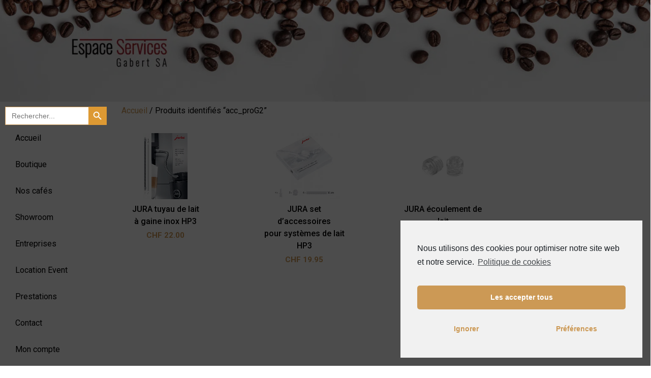

--- FILE ---
content_type: text/html; charset=UTF-8
request_url: https://espacegabert.ch/etiquette-produit/acc_prog2/
body_size: 123989
content:
<!doctype html>
<html lang="fr-FR">
<head>
	<meta charset="UTF-8">
		<meta name="viewport" content="width=device-width, initial-scale=1">
	<link rel="profile" href="https://gmpg.org/xfn/11">
	<title>acc_proG2 - Espace Services Gabert SA</title>
<link rel="alternate" hreflang="fr" href="https://espacegabert.ch/etiquette-produit/acc_prog2/" />
<link rel="alternate" hreflang="en" href="https://espacegabert.ch/en/etiquette-produit/acc_prog2-en/" />
<link rel="alternate" hreflang="x-default" href="https://espacegabert.ch/etiquette-produit/acc_prog2/" />

		<!-- All in One SEO 4.1.1.2 -->
		<meta name="google-site-verification" content="Q-I6l2i2MtqAfMe2Y9UWebetDJdSXgznCYxRrIQ17QE" />
		<link rel="canonical" href="https://espacegabert.ch/etiquette-produit/acc_prog2/" />

		<!-- Global site tag (gtag.js) - Google Analytics -->
<script type="text/plain" class="cmplz-script" async src="https://www.googletagmanager.com/gtag/js?id=G-WHKFJD6QJ8"></script>
<script>
  window.dataLayer = window.dataLayer || [];
  function gtag(){dataLayer.push(arguments);}
  gtag('js', new Date());

  gtag('config', 'G-WHKFJD6QJ8');
</script>
		<script type="application/ld+json" class="aioseo-schema">
			{"@context":"https:\/\/schema.org","@graph":[{"@type":"WebSite","@id":"https:\/\/espacegabert.ch\/#website","url":"https:\/\/espacegabert.ch\/","name":"Espace Services Gabert SA","description":"Machine \u00e0 caf\u00e9 Jura \/ Nomad | Gen\u00e8ve | Suisse  | R\u00e9paration - Vente - Location","publisher":{"@id":"https:\/\/espacegabert.ch\/#organization"}},{"@type":"Organization","@id":"https:\/\/espacegabert.ch\/#organization","name":"Espace Services Gabert SA","url":"https:\/\/espacegabert.ch\/","logo":{"@type":"ImageObject","@id":"https:\/\/espacegabert.ch\/#organizationLogo","url":"https:\/\/espacegabert.ch\/wp-content\/uploads\/2020\/11\/Logo-Espace-Services-Gabert.png","width":"487","height":"151"},"image":{"@id":"https:\/\/espacegabert.ch\/#organizationLogo"},"sameAs":["https:\/\/www.facebook.com\/espacegabert.ch","https:\/\/www.instagram.com\/espaceservicesgabertsa\/"],"contactPoint":{"@type":"ContactPoint","telephone":"+41223450730","contactType":"Customer Support"}},{"@type":"BreadcrumbList","@id":"https:\/\/espacegabert.ch\/etiquette-produit\/acc_prog2\/#breadcrumblist","itemListElement":[{"@type":"ListItem","@id":"https:\/\/espacegabert.ch\/#listItem","position":"1","item":{"@id":"https:\/\/espacegabert.ch\/#item","name":"Accueil","description":"Bienvenue chez Espace Services Gabert SA, nous sommes une boutique physique et online de vente de machine \u00e0 caf\u00e9 JURA et un atelier de r\u00e9paration agr\u00e9\u00e9 JURA.","url":"https:\/\/espacegabert.ch\/"},"nextItem":"https:\/\/espacegabert.ch\/etiquette-produit\/acc_prog2\/#listItem"},{"@type":"ListItem","@id":"https:\/\/espacegabert.ch\/etiquette-produit\/acc_prog2\/#listItem","position":"2","item":{"@id":"https:\/\/espacegabert.ch\/etiquette-produit\/acc_prog2\/#item","name":"acc_proG2","url":"https:\/\/espacegabert.ch\/etiquette-produit\/acc_prog2\/"},"previousItem":"https:\/\/espacegabert.ch\/#listItem"}]},{"@type":"CollectionPage","@id":"https:\/\/espacegabert.ch\/etiquette-produit\/acc_prog2\/#collectionpage","url":"https:\/\/espacegabert.ch\/etiquette-produit\/acc_prog2\/","name":"acc_proG2 - Espace Services Gabert SA","inLanguage":"fr-FR","isPartOf":{"@id":"https:\/\/espacegabert.ch\/#website"},"breadcrumb":{"@id":"https:\/\/espacegabert.ch\/etiquette-produit\/acc_prog2\/#breadcrumblist"}}]}
		</script>
		<!-- All in One SEO -->

<link rel='dns-prefetch' href='//maps.googleapis.com' />
<link rel='dns-prefetch' href='//fonts.googleapis.com' />
<link rel='dns-prefetch' href='//s.w.org' />
<link rel="alternate" type="application/rss+xml" title="Espace Services Gabert SA &raquo; Flux" href="https://espacegabert.ch/feed/" />
<link rel="alternate" type="application/rss+xml" title="Espace Services Gabert SA &raquo; Flux des commentaires" href="https://espacegabert.ch/comments/feed/" />
<link rel="alternate" type="application/rss+xml" title="Flux pour Espace Services Gabert SA &raquo; acc_proG2 Étiquette" href="https://espacegabert.ch/etiquette-produit/acc_prog2/feed/" />
		<script type="text/javascript">
			window._wpemojiSettings = {"baseUrl":"https:\/\/s.w.org\/images\/core\/emoji\/13.0.1\/72x72\/","ext":".png","svgUrl":"https:\/\/s.w.org\/images\/core\/emoji\/13.0.1\/svg\/","svgExt":".svg","source":{"concatemoji":"https:\/\/espacegabert.ch\/wp-includes\/js\/wp-emoji-release.min.js?ver=5.7.14"}};
			!function(e,a,t){var n,r,o,i=a.createElement("canvas"),p=i.getContext&&i.getContext("2d");function s(e,t){var a=String.fromCharCode;p.clearRect(0,0,i.width,i.height),p.fillText(a.apply(this,e),0,0);e=i.toDataURL();return p.clearRect(0,0,i.width,i.height),p.fillText(a.apply(this,t),0,0),e===i.toDataURL()}function c(e){var t=a.createElement("script");t.src=e,t.defer=t.type="text/javascript",a.getElementsByTagName("head")[0].appendChild(t)}for(o=Array("flag","emoji"),t.supports={everything:!0,everythingExceptFlag:!0},r=0;r<o.length;r++)t.supports[o[r]]=function(e){if(!p||!p.fillText)return!1;switch(p.textBaseline="top",p.font="600 32px Arial",e){case"flag":return s([127987,65039,8205,9895,65039],[127987,65039,8203,9895,65039])?!1:!s([55356,56826,55356,56819],[55356,56826,8203,55356,56819])&&!s([55356,57332,56128,56423,56128,56418,56128,56421,56128,56430,56128,56423,56128,56447],[55356,57332,8203,56128,56423,8203,56128,56418,8203,56128,56421,8203,56128,56430,8203,56128,56423,8203,56128,56447]);case"emoji":return!s([55357,56424,8205,55356,57212],[55357,56424,8203,55356,57212])}return!1}(o[r]),t.supports.everything=t.supports.everything&&t.supports[o[r]],"flag"!==o[r]&&(t.supports.everythingExceptFlag=t.supports.everythingExceptFlag&&t.supports[o[r]]);t.supports.everythingExceptFlag=t.supports.everythingExceptFlag&&!t.supports.flag,t.DOMReady=!1,t.readyCallback=function(){t.DOMReady=!0},t.supports.everything||(n=function(){t.readyCallback()},a.addEventListener?(a.addEventListener("DOMContentLoaded",n,!1),e.addEventListener("load",n,!1)):(e.attachEvent("onload",n),a.attachEvent("onreadystatechange",function(){"complete"===a.readyState&&t.readyCallback()})),(n=t.source||{}).concatemoji?c(n.concatemoji):n.wpemoji&&n.twemoji&&(c(n.twemoji),c(n.wpemoji)))}(window,document,window._wpemojiSettings);
		</script>
		<style type="text/css">
img.wp-smiley,
img.emoji {
	display: inline !important;
	border: none !important;
	box-shadow: none !important;
	height: 1em !important;
	width: 1em !important;
	margin: 0 .07em !important;
	vertical-align: -0.1em !important;
	background: none !important;
	padding: 0 !important;
}
</style>
	<link rel='stylesheet' id='wp-block-library-css'  href='https://espacegabert.ch/wp-includes/css/dist/block-library/style.min.css?ver=5.7.14' type='text/css' media='all' />
<link rel='stylesheet' id='wc-block-vendors-style-css'  href='https://espacegabert.ch/wp-content/plugins/woocommerce/packages/woocommerce-blocks/build/vendors-style.css?ver=4.9.1' type='text/css' media='all' />
<link rel='stylesheet' id='wc-block-style-css'  href='https://espacegabert.ch/wp-content/plugins/woocommerce/packages/woocommerce-blocks/build/style.css?ver=4.9.1' type='text/css' media='all' />
<link rel='stylesheet' id='contact-form-7-css'  href='https://espacegabert.ch/wp-content/plugins/contact-form-7/includes/css/styles.css?ver=5.4.1' type='text/css' media='all' />
<link rel='stylesheet' id='maintenance-mode-for-woocommerce-css'  href='https://espacegabert.ch/wp-content/plugins/maintenance-mode-for-woocommerce/public/css/nf-maintenance-public.css?ver=1.0.13' type='text/css' media='all' />
<link rel='stylesheet' id='woocommerce-layout-css'  href='https://espacegabert.ch/wp-content/plugins/woocommerce/assets/css/woocommerce-layout.css?ver=5.3.3' type='text/css' media='all' />
<link rel='stylesheet' id='woocommerce-smallscreen-css'  href='https://espacegabert.ch/wp-content/plugins/woocommerce/assets/css/woocommerce-smallscreen.css?ver=5.3.3' type='text/css' media='only screen and (max-width: 768px)' />
<link rel='stylesheet' id='woocommerce-general-css'  href='https://espacegabert.ch/wp-content/plugins/woocommerce/assets/css/woocommerce.css?ver=5.3.3' type='text/css' media='all' />
<style id='woocommerce-inline-inline-css' type='text/css'>
.woocommerce form .form-row .required { visibility: visible; }
</style>
<link rel='stylesheet' id='wp-downloadmanager-css'  href='https://espacegabert.ch/wp-content/plugins/wp-downloadmanager/download-css.css?ver=1.68.5' type='text/css' media='all' />
<link rel='stylesheet' id='wpkit-elementor-vendors-css'  href='https://espacegabert.ch/wp-content/plugins/wpkit-elementor/build/css/wpkit-elementor-vendors.css' type='text/css' media='all' />
<link rel='stylesheet' id='wpkit-elementor-style-css'  href='https://espacegabert.ch/wp-content/plugins/wpkit-elementor/build/css/wpkit-elementor.css' type='text/css' media='all' />
<link rel='stylesheet' id='wpml-legacy-horizontal-list-0-css'  href='//espacegabert.ch/wp-content/plugins/sitepress-multilingual-cms/templates/language-switchers/legacy-list-horizontal/style.min.css?ver=1' type='text/css' media='all' />
<link rel='stylesheet' id='wpml-menu-item-0-css'  href='//espacegabert.ch/wp-content/plugins/sitepress-multilingual-cms/templates/language-switchers/menu-item/style.min.css?ver=1' type='text/css' media='all' />
<link rel='stylesheet' id='ivory-search-styles-css'  href='https://espacegabert.ch/wp-content/plugins/add-search-to-menu/public/css/ivory-search.min.css?ver=4.6.4' type='text/css' media='all' />
<link rel='stylesheet' id='ywctm-button-label-css'  href='https://espacegabert.ch/wp-content/plugins/yith-woocommerce-catalog-mode-premium/assets/css/button-label.min.css?ver=2.0.10' type='text/css' media='all' />
<style id='ywctm-button-label-inline-css' type='text/css'>
.ywctm-button-8853 .ywctm-custom-button {color:#0f0f0f;background-color:#ffffff;border-style: solid;border-color:#0f0f0f;border-width:1px;border-radius:5px;padding-top:4px;padding-bottom:5px;padding-left:5px;padding-right:5px;width:150px;}.ywctm-button-8853 .ywctm-custom-button:hover {color:#cc9955;background-color:#ffffff;border-color:#cc9955;}.ywctm-button-8853 .ywctm-custom-button .ywctm-icon-form, .ywctm-button-8853 .ywctm-custom-button .custom-icon {font-size:15px;color:#0f0f0f;align-self:center;}.ywctm-button-8853 .ywctm-custom-button:hover .ywctm-icon-form {color:#cc9955;}
</style>
<link rel='stylesheet' id='font-awesome-css'  href='https://espacegabert.ch/wp-content/plugins/elementor/assets/lib/font-awesome/css/font-awesome.min.css?ver=4.7.0' type='text/css' media='all' />
<style id='font-awesome-inline-css' type='text/css'>
[data-font="FontAwesome"]:before {font-family: 'FontAwesome' !important;content: attr(data-icon) !important;speak: none !important;font-weight: normal !important;font-variant: normal !important;text-transform: none !important;line-height: 1 !important;font-style: normal !important;-webkit-font-smoothing: antialiased !important;-moz-osx-font-smoothing: grayscale !important;}
</style>
<link rel='stylesheet' id='hello-elementor-css'  href='https://espacegabert.ch/wp-content/themes/hello-elementor/style.min.css?ver=2.5.0' type='text/css' media='all' />
<link rel='stylesheet' id='hello-elementor-theme-style-css'  href='https://espacegabert.ch/wp-content/themes/hello-elementor/theme.min.css?ver=2.5.0' type='text/css' media='all' />
<link rel='stylesheet' id='jet-woo-product-gallery-css'  href='https://espacegabert.ch/wp-content/plugins/jet-woo-product-gallery/assets/css/jet-woo-product-gallery.css?ver=1.1.8' type='text/css' media='all' />
<link rel='stylesheet' id='elementor-icons-css'  href='https://espacegabert.ch/wp-content/plugins/elementor/assets/lib/eicons/css/elementor-icons.min.css?ver=5.11.0' type='text/css' media='all' />
<link rel='stylesheet' id='elementor-animations-css'  href='https://espacegabert.ch/wp-content/plugins/elementor/assets/lib/animations/animations.min.css?ver=3.2.4' type='text/css' media='all' />
<link rel='stylesheet' id='elementor-frontend-legacy-css'  href='https://espacegabert.ch/wp-content/plugins/elementor/assets/css/frontend-legacy.min.css?ver=3.2.4' type='text/css' media='all' />
<link rel='stylesheet' id='elementor-frontend-css'  href='https://espacegabert.ch/wp-content/plugins/elementor/assets/css/frontend.min.css?ver=3.2.4' type='text/css' media='all' />
<style id='elementor-frontend-inline-css' type='text/css'>
@font-face{font-family:eicons;src:url(https://espacegabert.ch/wp-content/plugins/elementor/assets/lib/eicons/fonts/eicons.eot?5.10.0);src:url(https://espacegabert.ch/wp-content/plugins/elementor/assets/lib/eicons/fonts/eicons.eot?5.10.0#iefix) format("embedded-opentype"),url(https://espacegabert.ch/wp-content/plugins/elementor/assets/lib/eicons/fonts/eicons.woff2?5.10.0) format("woff2"),url(https://espacegabert.ch/wp-content/plugins/elementor/assets/lib/eicons/fonts/eicons.woff?5.10.0) format("woff"),url(https://espacegabert.ch/wp-content/plugins/elementor/assets/lib/eicons/fonts/eicons.ttf?5.10.0) format("truetype"),url(https://espacegabert.ch/wp-content/plugins/elementor/assets/lib/eicons/fonts/eicons.svg?5.10.0#eicon) format("svg");font-weight:400;font-style:normal}
</style>
<link rel='stylesheet' id='elementor-post-494-css'  href='https://espacegabert.ch/wp-content/uploads/elementor/css/post-494.css?ver=1721823676' type='text/css' media='all' />
<link rel='stylesheet' id='powerpack-frontend-css'  href='https://espacegabert.ch/wp-content/plugins/powerpack-elements/assets/css/min/frontend.min.css?ver=2.2.7' type='text/css' media='all' />
<link rel='stylesheet' id='elementor-pro-css'  href='https://espacegabert.ch/wp-content/plugins/elementor-pro/assets/css/frontend.min.css?ver=3.2.2' type='text/css' media='all' />
<link rel='stylesheet' id='font-awesome-5-all-css'  href='https://espacegabert.ch/wp-content/plugins/elementor/assets/lib/font-awesome/css/all.min.css?ver=3.2.4' type='text/css' media='all' />
<link rel='stylesheet' id='font-awesome-4-shim-css'  href='https://espacegabert.ch/wp-content/plugins/elementor/assets/lib/font-awesome/css/v4-shims.min.css?ver=3.2.4' type='text/css' media='all' />
<link rel='stylesheet' id='elementor-post-7173-css'  href='https://espacegabert.ch/wp-content/uploads/elementor/css/post-7173.css?ver=1721823680' type='text/css' media='all' />
<link rel='stylesheet' id='elementor-post-7643-css'  href='https://espacegabert.ch/wp-content/uploads/elementor/css/post-7643.css?ver=1721823680' type='text/css' media='all' />
<link rel='stylesheet' id='elementor-post-7622-css'  href='https://espacegabert.ch/wp-content/uploads/elementor/css/post-7622.css?ver=1721825494' type='text/css' media='all' />
<link rel='stylesheet' id='wpmenucart-icons-css'  href='https://espacegabert.ch/wp-content/plugins/wp-menu-cart-pro/assets/css/wpmenucart-icons-pro.css?ver=3.6.1' type='text/css' media='all' />
<link rel='stylesheet' id='wpmenucart-font-css'  href='https://espacegabert.ch/wp-content/plugins/wp-menu-cart-pro/assets/css/wpmenucart-font.css?ver=3.6.1' type='text/css' media='all' />
<link rel='stylesheet' id='wpmenucart-css'  href='https://espacegabert.ch/wp-content/plugins/wp-menu-cart-pro/assets/css/wpmenucart-main.css?ver=3.6.1' type='text/css' media='all' />
<link rel='stylesheet' id='dashicons-css'  href='https://espacegabert.ch/wp-includes/css/dashicons.min.css?ver=5.7.14' type='text/css' media='all' />
<style id='dashicons-inline-css' type='text/css'>
[data-font="Dashicons"]:before {font-family: 'Dashicons' !important;content: attr(data-icon) !important;speak: none !important;font-weight: normal !important;font-variant: normal !important;text-transform: none !important;line-height: 1 !important;font-style: normal !important;-webkit-font-smoothing: antialiased !important;-moz-osx-font-smoothing: grayscale !important;}
</style>
<link rel='stylesheet' id='tw-font-css'  href='//fonts.googleapis.com/css?family=Bitter%7CHind%7CPlayfair+Display%3A400%2C400i%2C700%2C700i%2C900%2C900i%7COpen+Sans%3A400%2C500%2C600%2C700%2C900%7CLato%3A300%2C400%2C700%2C900%7CMontserrat%7CDroid+Sans%7CRoboto%7CLora%3A400%2C400i%2C700%2C700i%7CRoboto+Slab%7CRubik%7CMerriweather%3A300%2C400%2C700%2C900%7CPoppins%7CRopa+Sans%7CPlayfair+Display%7CRubik%7CSource+Sans+Pro%7CRoboto+Condensed%7CRoboto+Slab%3A300%2C400%2C700%7CAmatic+SC%3A400%2C700%7CQuicksand%7COswald%7CQuicksand%3A400%2C500%2C700&#038;ver=5.7.14' type='text/css' media='all' />
<link rel='stylesheet' id='scroll-style-css'  href='https://espacegabert.ch/wp-content/plugins/tabwoo/css/jquery.mCustomScrollbar.css?ver=1.0.9' type='text/css' media='all' />
<link rel='stylesheet' id='fontawesome1-style-css'  href='https://espacegabert.ch/wp-content/plugins/tabwoo/css/fontawesome.css?ver=1.0.9' type='text/css' media='all' />
<link rel='stylesheet' id='fontawesome-css'  href='https://espacegabert.ch/wp-content/plugins/tabwoo/css/font-awesome.min.css?ver=1.0.9' type='text/css' media='all' />
<link rel='stylesheet' id='linear-style-css'  href='https://espacegabert.ch/wp-content/plugins/tabwoo/css/linear-style.css?ver=1.0.9' type='text/css' media='all' />
<link rel='stylesheet' id='elegant-icons-css'  href='https://espacegabert.ch/wp-content/plugins/tabwoo/css/elegant-icons.css?ver=1.0.9' type='text/css' media='all' />
<link rel='stylesheet' id='fa-brands-style-css'  href='https://espacegabert.ch/wp-content/plugins/tabwoo/css/fa-brands.css?ver=1.0.9' type='text/css' media='all' />
<link rel='stylesheet' id='fa-regular-style-css'  href='https://espacegabert.ch/wp-content/plugins/tabwoo/css/fa-regular.css?ver=1.0.9' type='text/css' media='all' />
<link rel='stylesheet' id='fa-solid-style-css'  href='https://espacegabert.ch/wp-content/plugins/tabwoo/css/fa-solid.css?ver=1.0.9' type='text/css' media='all' />
<link rel='stylesheet' id='tw-frontend-style-css'  href='https://espacegabert.ch/wp-content/plugins/tabwoo/css/tw-frontend.css?ver=1' type='text/css' media='all' />
<link rel='stylesheet' id='TW-dynamic-css-css'  href='https://espacegabert.ch/wp-content/plugins/tabwoo/css/dynamic_css//tw-custom-style.css?timestamp=1768842936&#038;ver=5.7.14' type='text/css' media='all' />
<link rel='stylesheet' id='cmplz-cookie-css'  href='https://espacegabert.ch/wp-content/plugins/complianz-gdpr/assets/css/cookieconsent.min.css?ver=5.0.3' type='text/css' media='all' />
<link rel='stylesheet' id='google-fonts-1-css'  href='https://fonts.googleapis.com/css?family=Roboto%3A100%2C100italic%2C200%2C200italic%2C300%2C300italic%2C400%2C400italic%2C500%2C500italic%2C600%2C600italic%2C700%2C700italic%2C800%2C800italic%2C900%2C900italic&#038;display=auto&#038;ver=5.7.14' type='text/css' media='all' />
<link rel='stylesheet' id='elementor-icons-shared-0-css'  href='https://espacegabert.ch/wp-content/plugins/elementor/assets/lib/font-awesome/css/fontawesome.min.css?ver=5.15.1' type='text/css' media='all' />
<link rel='stylesheet' id='elementor-icons-fa-solid-css'  href='https://espacegabert.ch/wp-content/plugins/elementor/assets/lib/font-awesome/css/solid.min.css?ver=5.15.1' type='text/css' media='all' />
<link rel='stylesheet' id='elementor-icons-fa-brands-css'  href='https://espacegabert.ch/wp-content/plugins/elementor/assets/lib/font-awesome/css/brands.min.css?ver=5.15.1' type='text/css' media='all' />
<script type="text/template" id="tmpl-variation-template">
	<div class="woocommerce-variation-description">{{{ data.variation.variation_description }}}</div>
	<div class="woocommerce-variation-price">{{{ data.variation.price_html }}}</div>
	<div class="woocommerce-variation-availability">{{{ data.variation.availability_html }}}</div>
</script>
<script type="text/template" id="tmpl-unavailable-variation-template">
	<p>Désolé, ce produit n&rsquo;est pas disponible. Veuillez choisir une combinaison différente.</p>
</script>
<script type='text/javascript' src='https://espacegabert.ch/wp-content/plugins/google-analytics-for-wordpress/assets/js/frontend-gtag.min.js?ver=9.11.0' id='monsterinsights-frontend-script-js'></script>
<script data-cfasync="false" data-wpfc-render="false" type="text/javascript" class="cmplz-stats cmplz-native" id='monsterinsights-frontend-script-js-extra'>/* <![CDATA[ */
var monsterinsights_frontend = {"js_events_tracking":"true","download_extensions":"doc,pdf,ppt,zip,xls,docx,pptx,xlsx","inbound_paths":"[{\"path\":\"\\\/go\\\/\",\"label\":\"affiliate\"},{\"path\":\"\\\/recommend\\\/\",\"label\":\"affiliate\"}]","home_url":"https:\/\/espacegabert.ch","hash_tracking":"false","v4_id":"G-GCWN295B0H"};/* ]]> */
</script>
<script type='text/javascript' id='jquery-core-js-extra'>
/* <![CDATA[ */
var pp = {"ajax_url":"https:\/\/espacegabert.ch\/wp-admin\/admin-ajax.php"};
/* ]]> */
</script>
<script type='text/javascript' src='https://espacegabert.ch/wp-includes/js/jquery/jquery.min.js?ver=3.5.1' id='jquery-core-js'></script>
<script type='text/javascript' src='https://espacegabert.ch/wp-includes/js/jquery/jquery-migrate.min.js?ver=3.3.2' id='jquery-migrate-js'></script>
<script type='text/javascript' id='jquery-js-after'>
		
			jQuery(document).ready(function ($) {
				$(document).on("cmplzRunAfterAllScripts", cmplz_elementor_fire_initOnReadyComponents);
				function cmplz_elementor_fire_initOnReadyComponents() {
					var blockedContentContainers = [];
					$('[data-cmplz-elementor-settings]').each(function (i, obj) {
						if ( $(this).hasClass('cmplz-activated') ) return;
						$(this).addClass('cmplz-activated' );
						$(this).data('settings', $(this).data('cmplz-elementor-settings'));

						var blockedContentContainer = $(this);
						blockedContentContainer.animate({"background-image": "url('')"}, 400, function () {
							//remove the added classes
							var cssIndex = blockedContentContainer.data('placeholderClassIndex');
							blockedContentContainer.removeClass('cmplz-blocked-content-container');
							blockedContentContainer.removeClass('cmplz-placeholder-' + cssIndex);
						});
						blockedContentContainers.push(blockedContentContainer);
					});

					for (var key in blockedContentContainers) {
						console.log(blockedContentContainers[key]);
						if (blockedContentContainers.hasOwnProperty(key) && blockedContentContainers[key] !== undefined ) {
							elementorFrontend.elementsHandler.runReadyTrigger( blockedContentContainers[key] );
						}
					}
				}
			})
		
		
</script>
<script type='text/javascript' src='https://espacegabert.ch/wp-content/plugins/woocommerce/assets/js/jquery-blockui/jquery.blockUI.min.js?ver=2.70' id='jquery-blockui-js'></script>
<script type='text/javascript' src='https://espacegabert.ch/wp-content/plugins/yith-woocommerce-catalog-mode-premium/assets/js/button-label-frontend.min.js?ver=2.0.10' id='ywctm-button-label-js'></script>
<script type='text/javascript' src='https://espacegabert.ch/wp-content/plugins/elementor/assets/lib/font-awesome/js/v4-shims.min.js?ver=3.2.4' id='font-awesome-4-shim-js'></script>
<script type='text/javascript' id='wpmenucart-ajax-assist-js-extra'>
/* <![CDATA[ */
var wpmenucart_ajax_assist = {"shop_plugin":"WooCommerce","always_display":"1"};
/* ]]> */
</script>
<script type='text/javascript' src='https://espacegabert.ch/wp-content/plugins/wp-menu-cart-pro/assets/js/wpmenucart-ajax-assist.js?ver=3.6.1' id='wpmenucart-ajax-assist-js'></script>
<script type='text/javascript' src='https://espacegabert.ch/wp-includes/js/underscore.min.js?ver=1.8.3' id='underscore-js'></script>
<script type='text/javascript' id='wp-util-js-extra'>
/* <![CDATA[ */
var _wpUtilSettings = {"ajax":{"url":"\/wp-admin\/admin-ajax.php"}};
/* ]]> */
</script>
<script type='text/javascript' src='https://espacegabert.ch/wp-includes/js/wp-util.min.js?ver=5.7.14' id='wp-util-js'></script>
<script type='text/javascript' id='wc-add-to-cart-variation-js-extra'>
/* <![CDATA[ */
var wc_add_to_cart_variation_params = {"wc_ajax_url":"\/?wc-ajax=%%endpoint%%","i18n_no_matching_variations_text":"D\u00e9sol\u00e9, aucun produit ne r\u00e9pond \u00e0 vos crit\u00e8res. Veuillez choisir une combinaison diff\u00e9rente.","i18n_make_a_selection_text":"Veuillez s\u00e9lectionner des options du produit avant de l\u2019ajouter \u00e0 votre panier.","i18n_unavailable_text":"D\u00e9sol\u00e9, ce produit n\u2019est pas disponible. Veuillez choisir une combinaison diff\u00e9rente."};
/* ]]> */
</script>
<script type='text/javascript' src='https://espacegabert.ch/wp-content/plugins/woocommerce/assets/js/frontend/add-to-cart-variation.min.js?ver=5.3.3' id='wc-add-to-cart-variation-js'></script>
<script type='text/javascript' src='https://maps.googleapis.com/maps/api/js?key&#038;ver=5.7.14' id='tw_google_map-js'></script>
<script type='text/javascript' src='https://espacegabert.ch/wp-content/plugins/tabwoo/js/jquery.mCustomScrollbar.js?ver=1.0.9' id='scroll-script-js'></script>
<script type='text/javascript' id='tw-frontend-script-js-extra'>
/* <![CDATA[ */
var tw_frontend_js_params = {"ajax_url":"https:\/\/espacegabert.ch\/wp-admin\/admin-ajax.php","ajax_nonce":"f785edf80c"};
/* ]]> */
</script>
<script type='text/javascript' src='https://espacegabert.ch/wp-content/plugins/tabwoo/js/tw-frontend.js?ver=1.0.9' id='tw-frontend-script-js'></script>
<link rel="https://api.w.org/" href="https://espacegabert.ch/wp-json/" /><link rel="EditURI" type="application/rsd+xml" title="RSD" href="https://espacegabert.ch/xmlrpc.php?rsd" />
<link rel="wlwmanifest" type="application/wlwmanifest+xml" href="https://espacegabert.ch/wp-includes/wlwmanifest.xml" /> 
<meta name="generator" content="WordPress 5.7.14" />
<meta name="generator" content="WooCommerce 5.3.3" />
<meta name="generator" content="WPML ver:4.5.11 stt:1,4;" />
<style>.woocommerce div.product .in_stock_color { color: #77a464 }ul.products .in_stock_color { color: #77a464 }.woocommerce-table__product-name .in_stock_color { color: #77a464 }.woocommerce div.product .only_s_left_in_stock_color { color: #77a464 }ul.products .only_s_left_in_stock_color { color: #77a464 }.woocommerce-table__product-name .only_s_left_in_stock_color { color: #77a464 }.woocommerce div.product .s_in_stock_color { color: #77a464 }ul.products .s_in_stock_color { color: #77a464 }.woocommerce-table__product-name .s_in_stock_color { color: #77a464 }.woocommerce div.product .available_on_backorder_color { color: #dd9933 }ul.products .available_on_backorder_color { color: #dd9933 }.woocommerce-table__product-name .available_on_backorder_color { color: #dd9933 }.woocommerce div.product .can_be_backordered_color { color: #77a464 }ul.products .can_be_backordered_color { color: #77a464 }.woocommerce-table__product-name .can_be_backordered_color { color: #77a464 }.woocommerce div.product .out_of_stock_color { color: #ff0000 }ul.products .out_of_stock_color { color: #ff0000 }.woocommerce-table__product-name .out_of_stock_color { color: #ff0000 }</style><!-- woo-custom-stock-status-color-css -->	<noscript><style>.woocommerce-product-gallery{ opacity: 1 !important; }</style></noscript>
	<link rel="icon" href="https://espacegabert.ch/wp-content/uploads/2021/04/cropped-favicon-2-100x100.png" sizes="32x32" />
<link rel="icon" href="https://espacegabert.ch/wp-content/uploads/2021/04/cropped-favicon-2-300x300.png" sizes="192x192" />
<link rel="apple-touch-icon" href="https://espacegabert.ch/wp-content/uploads/2021/04/cropped-favicon-2-300x300.png" />
<meta name="msapplication-TileImage" content="https://espacegabert.ch/wp-content/uploads/2021/04/cropped-favicon-2-300x300.png" />
		<style type="text/css" id="wp-custom-css">
			/*Mini-Cart Position*/
.elementor-118 .elementor-element.elementor-element-4b11ab9 .pp-woo-mini-cart{
	margin-left:160px;
}
/*Code promo*/
.woocommerce #content table.cart td.actions .input-text, .woocommerce table.cart td.actions .input-text, .woocommerce-page #content table.cart td.actions .input-text, .woocommerce-page table.cart td.actions .input-text {
    width: 130px;
}
/*Point concernant le mode catalogue*/
.ywctm-custom-button-container.ywctm-button-0 {
    display: none;
}
/*Aspect de la recherche menu */
.is-screen-reader-text{
	font-family:"Roboto";
	font-size:18px;
	color :black;
}
/*Voir le panier*/
.elementor-7622 .elementor-element.elementor-element-b80d88b .pp-woocommerce .added_to_cart {
    color: #CC9955;
}
/* Aspect du panier*/
.wpmenucart-icon-shopping-cart-0{
	color: black;
}
.wpmenucart-icon-shopping-cart-0:hover{
	color:#CC9955;
}
.cartcontents{
	color:black;
	font-family:"Roboto";
	font-size:18px;
}
.cartcontents:hover{
	color:#CC9955;
}

/*Ajouter au panier boutique*/
.pp-woo-skin-skin-3 .pp-product-actions{
	display:none;
}
/*Boutons du panier en responsive*/
.elementor-kit-494 button, .elementor-kit-494 input[type="button"], .elementor-kit-494 input[type="submit"], .elementor-kit-494 .elementor-button {
    font-family: "Roboto", Sans-serif;
    background-color: var( --e-global-color-secondary );
    color: #C95;
}


/*TabsWoo*/
#tab-title-reviews{
	display:none !important;
}
.tw-list .tw-inner-wrap {
    display: inline-flex;
}

.woocommerce div.product .tw-main-outer-wrapper.tw-tab-template-template8 .woocommerce-tabs .panel.wc-tab{
	background-color: white !important;
	font-family:"Roboto";
	font-size: 17px;
	line-height: 1.8;
	color: #555;
}
.tabs{
	border:none;
}
.woocommerce div.product .tw-tab-template-template8 .woocommerce-tabs ul.tabs li.active > a::after{
	display:none;
}
.woocommerce .tw-tab-template-template8 .tw-list .tw-inner-wrap .tw-product-content-wrap .tw-button a.button.add_to_cart_button:hover{
	color: #CC9955;
}
.woocommerce .tw-tab-template-template8 .tw-list .tw-inner-wrap .tw-product-content-wrap .tw-button a.tw-button-design:hover {
    color: #CC9955;
}
.woocommerce div.product .tw-main-outer-wrapper.tw-tab-template-template8 .woocommerce-tabs .panel.wc-tab {
	background-color:#f2f2f2;
}
#tab-title-additional_information{
	display:none;
}
/*Cesure titre Accessoire | Produits*/
.tw-list .tw-inner-wrap .tw-product-content-wrap .tw-title{
	font-size:15px;
}
.tw-list .tw-inner-wrap .tw-product-content-wrap .tw-top-wrap a{
	display:none;
}
/*Hover links Tabwoo*/
.elementor-kit-494 a:hover {
    color: #CC9955;
}
.stock.in-stock {font-size: 25px !important; color: #0f834d;}
        .stock.out-of-stock {font-size: 25px !important; color: #e2401c;}

/*Thumbnails gallery product*/
.elementor-7385 .elementor-element.elementor-element-804966c .jet-woo-slick-control-thumbs .slick-list {
    margin-left: -25px !important;
    margin-right: 15px!important;
}
/*Champ "ou" dans ajouter au panier>*/
#wc-stripe-payment-request-button-separator{
	display:none !important;
}
.pp-advanced-menu--main .pp-menu-item:hover{
	color: #CC9955 !important;
}
.elementor-kit-494 a:hover {
    color: grey !important;
}		</style>
		</head>
<body data-cmplz=1 class="archive tax-product_tag term-acc_prog2 term-306 theme-hello-elementor woocommerce woocommerce-page woocommerce-no-js hello-elementor elementor-default elementor-template-full-width elementor-kit-494 elementor-page-7622">

		<div data-elementor-type="header" data-elementor-id="7173" class="elementor elementor-7173 elementor-location-header" data-elementor-settings="[]">
		<div class="elementor-section-wrap">
					<header class="elementor-section elementor-top-section elementor-element elementor-element-733dbcff elementor-section-full_width elementor-section-content-middle elementor-hidden-desktop elementor-section-height-default elementor-section-height-default" data-id="733dbcff" data-element_type="section" data-settings="{&quot;sticky&quot;:&quot;top&quot;,&quot;background_background&quot;:&quot;classic&quot;,&quot;sticky_on&quot;:[&quot;desktop&quot;,&quot;tablet&quot;,&quot;mobile&quot;],&quot;sticky_offset&quot;:0,&quot;sticky_effects_offset&quot;:0}">
						<div class="elementor-container elementor-column-gap-default">
							<div class="elementor-row">
					<div class="elementor-column elementor-col-33 elementor-top-column elementor-element elementor-element-f58549e" data-id="f58549e" data-element_type="column">
			<div class="elementor-column-wrap elementor-element-populated">
							<div class="elementor-widget-wrap">
						<div class="elementor-element elementor-element-dbe4031 elementor-widget elementor-widget-image" data-id="dbe4031" data-element_type="widget" data-widget_type="image.default">
				<div class="elementor-widget-container">
								<div class="elementor-image">
													<a href="https://espacegabert.ch">
							<img width="487" height="151" src="https://espacegabert.ch/wp-content/uploads/2020/11/Logo-Espace-Services-Gabert.png" class="attachment-large size-large" alt="" loading="lazy" srcset="https://espacegabert.ch/wp-content/uploads/2020/11/Logo-Espace-Services-Gabert.png 487w, https://espacegabert.ch/wp-content/uploads/2020/11/Logo-Espace-Services-Gabert-300x93.png 300w" sizes="(max-width: 487px) 100vw, 487px" />								</a>
														</div>
						</div>
				</div>
						</div>
					</div>
		</div>
				<div class="elementor-column elementor-col-33 elementor-top-column elementor-element elementor-element-76414a29" data-id="76414a29" data-element_type="column">
			<div class="elementor-column-wrap elementor-element-populated">
							<div class="elementor-widget-wrap">
						<div class="elementor-element elementor-element-fce8872 elementor-nav-menu--stretch elementor-nav-menu--indicator-classic elementor-nav-menu__text-align-aside elementor-nav-menu--toggle elementor-nav-menu--burger elementor-widget elementor-widget-nav-menu" data-id="fce8872" data-element_type="widget" data-settings="{&quot;layout&quot;:&quot;dropdown&quot;,&quot;full_width&quot;:&quot;stretch&quot;,&quot;toggle&quot;:&quot;burger&quot;}" data-widget_type="nav-menu.default">
				<div class="elementor-widget-container">
			<style type="text/css">				#is-ajax-search-result-7679 .is-ajax-search-post,                        
	            #is-ajax-search-result-7679 .is-show-more-results,
	            #is-ajax-search-details-7679 .mCSB_container > div {
					background-color: #ffffff !important;
				}
            				#is-ajax-search-result-7679 .is-ajax-search-post:hover,
	            #is-ajax-search-result-7679 .is-show-more-results:hover,
	            #is-ajax-search-details-7679 .is-ajax-search-tags-details > div:hover,
	            #is-ajax-search-details-7679 .is-ajax-search-categories-details > div:hover {
					background-color: #ffffff !important;
				}
                                        #is-ajax-search-result-7679 .is-ajax-term-label,
                #is-ajax-search-details-7679 .is-ajax-term-label,
				#is-ajax-search-result-7679,
                #is-ajax-search-details-7679 {
					color: #000000 !important;
				}
                        				#is-ajax-search-result-7679 a,
                #is-ajax-search-details-7679 a:not(.button) {
					color: #cc9955 !important;
				}
                #is-ajax-search-details-7679 .is-ajax-woocommerce-actions a.button {
                	background-color: #cc9955 !important;
                }
                        				#is-ajax-search-result-7679 .is-ajax-search-post,
				#is-ajax-search-details-7679 .is-ajax-search-post-details {
				    border-color: #cc9955 !important;
				}
                #is-ajax-search-result-7679,
                #is-ajax-search-details-7679 {
                    background-color: #cc9955 !important;
                }
						.is-form-id-7679 .is-search-submit:focus,
			.is-form-id-7679 .is-search-submit:hover,
			.is-form-id-7679 .is-search-submit,
            .is-form-id-7679 .is-search-icon {
			color: #ffffff !important;            background-color: #dd9933 !important;            border-color: #dd9933 !important;			}
                        	.is-form-id-7679 .is-search-submit path {
					fill: #ffffff !important;            	}
            			.is-form-style-1.is-form-id-7679 .is-search-input:focus,
			.is-form-style-1.is-form-id-7679 .is-search-input:hover,
			.is-form-style-1.is-form-id-7679 .is-search-input,
			.is-form-style-2.is-form-id-7679 .is-search-input:focus,
			.is-form-style-2.is-form-id-7679 .is-search-input:hover,
			.is-form-style-2.is-form-id-7679 .is-search-input,
			.is-form-style-3.is-form-id-7679 .is-search-input:focus,
			.is-form-style-3.is-form-id-7679 .is-search-input:hover,
			.is-form-style-3.is-form-id-7679 .is-search-input,
			.is-form-id-7679 .is-search-input:focus,
			.is-form-id-7679 .is-search-input:hover,
			.is-form-id-7679 .is-search-input {
                                                                border-color: #cc9955 !important;                                			}
                        </style><style type="text/css">				#is-ajax-search-result-7679 .is-ajax-search-post,                        
	            #is-ajax-search-result-7679 .is-show-more-results,
	            #is-ajax-search-details-7679 .mCSB_container > div {
					background-color: #ffffff !important;
				}
            				#is-ajax-search-result-7679 .is-ajax-search-post:hover,
	            #is-ajax-search-result-7679 .is-show-more-results:hover,
	            #is-ajax-search-details-7679 .is-ajax-search-tags-details > div:hover,
	            #is-ajax-search-details-7679 .is-ajax-search-categories-details > div:hover {
					background-color: #ffffff !important;
				}
                                        #is-ajax-search-result-7679 .is-ajax-term-label,
                #is-ajax-search-details-7679 .is-ajax-term-label,
				#is-ajax-search-result-7679,
                #is-ajax-search-details-7679 {
					color: #000000 !important;
				}
                        				#is-ajax-search-result-7679 a,
                #is-ajax-search-details-7679 a:not(.button) {
					color: #cc9955 !important;
				}
                #is-ajax-search-details-7679 .is-ajax-woocommerce-actions a.button {
                	background-color: #cc9955 !important;
                }
                        				#is-ajax-search-result-7679 .is-ajax-search-post,
				#is-ajax-search-details-7679 .is-ajax-search-post-details {
				    border-color: #cc9955 !important;
				}
                #is-ajax-search-result-7679,
                #is-ajax-search-details-7679 {
                    background-color: #cc9955 !important;
                }
						.is-form-id-7679 .is-search-submit:focus,
			.is-form-id-7679 .is-search-submit:hover,
			.is-form-id-7679 .is-search-submit,
            .is-form-id-7679 .is-search-icon {
			color: #ffffff !important;            background-color: #dd9933 !important;            border-color: #dd9933 !important;			}
                        	.is-form-id-7679 .is-search-submit path {
					fill: #ffffff !important;            	}
            			.is-form-style-1.is-form-id-7679 .is-search-input:focus,
			.is-form-style-1.is-form-id-7679 .is-search-input:hover,
			.is-form-style-1.is-form-id-7679 .is-search-input,
			.is-form-style-2.is-form-id-7679 .is-search-input:focus,
			.is-form-style-2.is-form-id-7679 .is-search-input:hover,
			.is-form-style-2.is-form-id-7679 .is-search-input,
			.is-form-style-3.is-form-id-7679 .is-search-input:focus,
			.is-form-style-3.is-form-id-7679 .is-search-input:hover,
			.is-form-style-3.is-form-id-7679 .is-search-input,
			.is-form-id-7679 .is-search-input:focus,
			.is-form-id-7679 .is-search-input:hover,
			.is-form-id-7679 .is-search-input {
                                                                border-color: #cc9955 !important;                                			}
                        </style>		<div class="elementor-menu-toggle" role="button" tabindex="0" aria-label="Permuter le menu" aria-expanded="false">
			<i class="eicon-menu-bar" aria-hidden="true"></i>
			<span class="elementor-screen-only">Menu</span>
		</div>
			<nav class="elementor-nav-menu--dropdown elementor-nav-menu__container" role="navigation" aria-hidden="true"><ul id="menu-2-fce8872" class="elementor-nav-menu"><li class=" astm-search-menu is-menu default is-first menu-item"><form data-min-no-for-search="20" data-result-box-max-height="400" data-form-id="7679" class="is-search-form is-form-style is-form-style-3 is-form-id-7679 is-ajax-search" action="https://espacegabert.ch/" method="get" role="search" ><label for="is-search-input-7679"><span class="is-screen-reader-text">Search for:</span><input  type="search" id="is-search-input-7679" name="s" value="" class="is-search-input" placeholder="Rechercher..." autocomplete="off" /><span class="is-loader-image" style="display: none;background-image:url(https://espacegabert.ch/wp-content/plugins/add-search-to-menu/public/images/spinner.gif);" ></span></label><button type="submit" class="is-search-submit"><span class="is-screen-reader-text">Search Button</span><span class="is-search-icon"><svg focusable="false" aria-label="Search" xmlns="http://www.w3.org/2000/svg" viewBox="0 0 24 24" width="24px"><path d="M15.5 14h-.79l-.28-.27C15.41 12.59 16 11.11 16 9.5 16 5.91 13.09 3 9.5 3S3 5.91 3 9.5 5.91 16 9.5 16c1.61 0 3.09-.59 4.23-1.57l.27.28v.79l5 4.99L20.49 19l-4.99-5zm-6 0C7.01 14 5 11.99 5 9.5S7.01 5 9.5 5 14 7.01 14 9.5 11.99 14 9.5 14z"></path></svg></span></button><input type="hidden" name="post_type" value="product" /></form><div class="search-close"></div></li><li class="menu-item menu-item-type-post_type menu-item-object-page menu-item-home menu-item-8296"><a href="https://espacegabert.ch/" class="elementor-item">Accueil</a></li>
<li class="menu-item menu-item-type-custom menu-item-object-custom menu-item-has-children menu-item-8604"><a href="https://espacegabert.ch/shop" class="elementor-item">Boutique</a>
<ul class="sub-menu elementor-nav-menu--dropdown">
	<li class="menu-item menu-item-type-post_type menu-item-object-page menu-item-10329"><a href="https://espacegabert.ch/jura-le-monde-du-cafe/" class="elementor-sub-item">JURA Monde du café</a></li>
	<li class="menu-item menu-item-type-post_type menu-item-object-page menu-item-11941"><a href="https://espacegabert.ch/jura-home/" class="elementor-sub-item">JURA Home</a></li>
	<li class="menu-item menu-item-type-post_type menu-item-object-page menu-item-11958"><a href="https://espacegabert.ch/jura-professionnel/" class="elementor-sub-item">JURA Professionnel</a></li>
	<li class="menu-item menu-item-type-post_type menu-item-object-product menu-item-10686"><a href="https://espacegabert.ch/produit/nomad/" class="elementor-sub-item">Nomad ™</a></li>
	<li class="menu-item menu-item-type-taxonomy menu-item-object-product_cat menu-item-14412"><a href="https://espacegabert.ch/categorie-produit/consommables/" class="elementor-sub-item">Consommables</a></li>
	<li class="menu-item menu-item-type-taxonomy menu-item-object-product_cat menu-item-14822"><a href="https://espacegabert.ch/categorie-produit/nos-cafes/" class="elementor-sub-item">Nos cafés</a></li>
	<li class="menu-item menu-item-type-custom menu-item-object-custom menu-item-8118"><a href="https://espacegabert.ch/promotions/" class="elementor-sub-item">Promotions</a></li>
</ul>
</li>
<li class="menu-item menu-item-type-custom menu-item-object-custom menu-item-has-children menu-item-14854"><a href="#" class="elementor-item elementor-item-anchor">Nos Cafés</a>
<ul class="sub-menu elementor-nav-menu--dropdown">
	<li class="menu-item menu-item-type-post_type menu-item-object-page menu-item-17009"><a href="https://espacegabert.ch/blue-planet-coffee/" class="elementor-sub-item">Blue Planet Coffee</a></li>
	<li class="menu-item menu-item-type-post_type menu-item-object-page menu-item-17010"><a href="https://espacegabert.ch/broasters/" class="elementor-sub-item">Broasters</a></li>
	<li class="menu-item menu-item-type-post_type menu-item-object-page menu-item-8101"><a href="https://espacegabert.ch/cafe-moccador/" class="elementor-sub-item">Café Moccador</a></li>
	<li class="menu-item menu-item-type-post_type menu-item-object-page menu-item-14855"><a href="https://espacegabert.ch/carasso-cafes/" class="elementor-sub-item">Carasso Cafés</a></li>
</ul>
</li>
<li class="menu-item menu-item-type-post_type menu-item-object-page menu-item-12351"><a href="https://espacegabert.ch/showroom/" class="elementor-item">Showroom</a></li>
<li class="menu-item menu-item-type-post_type menu-item-object-page menu-item-8103"><a href="https://espacegabert.ch/entreprises/" class="elementor-item">Entreprises</a></li>
<li class="menu-item menu-item-type-post_type menu-item-object-page menu-item-12014"><a href="https://espacegabert.ch/location-event/" class="elementor-item">Location Event</a></li>
<li class="menu-item menu-item-type-custom menu-item-object-custom menu-item-has-children menu-item-8110"><a href="#" class="elementor-item elementor-item-anchor">Prestations</a>
<ul class="sub-menu elementor-nav-menu--dropdown">
	<li class="menu-item menu-item-type-post_type menu-item-object-page menu-item-8109"><a href="https://espacegabert.ch/nos-services/" class="elementor-sub-item">Nos services</a></li>
	<li class="menu-item menu-item-type-post_type menu-item-object-page menu-item-8108"><a href="https://espacegabert.ch/modes-demploi/" class="elementor-sub-item">Modes d’emploi</a></li>
	<li class="menu-item menu-item-type-post_type menu-item-object-page menu-item-14229"><a href="https://espacegabert.ch/jura-joe/" class="elementor-sub-item">JURA J.O.E.</a></li>
	<li class="menu-item menu-item-type-post_type menu-item-object-page menu-item-14183"><a href="https://espacegabert.ch/jura-wifi/" class="elementor-sub-item">JURA WiFi</a></li>
</ul>
</li>
<li class="menu-item menu-item-type-post_type menu-item-object-page menu-item-has-children menu-item-8102"><a href="https://espacegabert.ch/contact/" class="elementor-item">Contact</a>
<ul class="sub-menu elementor-nav-menu--dropdown">
	<li class="menu-item menu-item-type-post_type menu-item-object-page menu-item-8295"><a href="https://espacegabert.ch/mon-compte/" class="elementor-sub-item">Mon compte</a></li>
</ul>
</li>
<li class="menu-item wpml-ls-slot-264 wpml-ls-item wpml-ls-item-fr wpml-ls-current-language wpml-ls-menu-item wpml-ls-first-item menu-item-type-wpml_ls_menu_item menu-item-object-wpml_ls_menu_item menu-item-has-children menu-item-wpml-ls-264-fr"><a title="Français" href="https://espacegabert.ch/etiquette-produit/acc_prog2/" class="elementor-item"><img
            class="wpml-ls-flag"
            src="https://espacegabert.ch/wp-content/plugins/sitepress-multilingual-cms/res/flags/fr.png"
            alt=""
            
            
    /><span class="wpml-ls-native" lang="fr">Français</span></a>
<ul class="sub-menu elementor-nav-menu--dropdown">
	<li class="menu-item wpml-ls-slot-264 wpml-ls-item wpml-ls-item-en wpml-ls-menu-item wpml-ls-last-item menu-item-type-wpml_ls_menu_item menu-item-object-wpml_ls_menu_item menu-item-wpml-ls-264-en"><a title="English" href="https://espacegabert.ch/en/etiquette-produit/acc_prog2-en/" class="elementor-sub-item"><img
            class="wpml-ls-flag"
            src="https://espacegabert.ch/wp-content/plugins/sitepress-multilingual-cms/res/flags/en.png"
            alt=""
            
            
    /><span class="wpml-ls-native" lang="en">English</span></a></li>
</ul>
</li>
<li class="menu-item wpmenucart wpmenucartli wpmenucart-display-standard menu-item empty" style="">
	
	
	<a class="wpmenucart-contents empty-wpmenucart-visible" href="https://espacegabert.ch/shop/" title="Commencez vos achats">
		<i class="wpmenucart-icon-shopping-cart-0" role="img" aria-label="Panier"></i><span class="cartcontents">0 Article</span>
	</a>
	
	
	
</li></ul></nav>
				</div>
				</div>
						</div>
					</div>
		</div>
				<div class="elementor-column elementor-col-33 elementor-top-column elementor-element elementor-element-b62df82" data-id="b62df82" data-element_type="column">
			<div class="elementor-column-wrap elementor-element-populated">
							<div class="elementor-widget-wrap">
						<div class="elementor-element elementor-element-e06968d elementor-widget elementor-widget-pp-woo-offcanvas-cart" data-id="e06968d" data-element_type="widget" data-settings="{&quot;toggle_source&quot;:&quot;button&quot;,&quot;direction&quot;:&quot;left&quot;,&quot;content_transition&quot;:&quot;slide&quot;}" data-widget_type="pp-woo-offcanvas-cart.default">
				<div class="elementor-widget-container">
					
		<div class="pp-offcanvas-content-wrap pp-offcanvas-cart-container pp-woo-menu-cart-counter-none" data-settings="{&quot;toggle_source&quot;:&quot;button&quot;,&quot;toggle_id&quot;:&quot;&quot;,&quot;toggle_class&quot;:&quot;&quot;,&quot;content_id&quot;:&quot;e06968d&quot;,&quot;transition&quot;:&quot;slide&quot;,&quot;direction&quot;:&quot;left&quot;,&quot;esc_close&quot;:&quot;&quot;,&quot;body_click_close&quot;:&quot;&quot;,&quot;buttons_position&quot;:&quot;bottom&quot;}">
			<div class="woocommerce pp-woo-menu-cart pp-offcanvas-cart pp-offcanvas-content pp-offcanvas-content-e06968d pp-offcanvas-slide pp-offcanvas-content-left pp-woo-cart-buttons-inline" id="pp-offcanvas-content-e06968d">
				<div class="pp-offcanvas-inner">
					<div class="pp-offcanvas-wrap">
						<div class="pp-offcanvas-cart-header">
																																<div class="pp-offcanvas-close pp-offcanvas-close-right  pp-offcanvas-close-icon">
									</div>
															
													</div>

						<div class="pp-offcanvas-cart-items">
							<div class="widget_shopping_cart_content">	<div class="woocommerce-mini-cart__empty-message">Aucun article dans le panier.</div>
</div>
						</div>

											</div>
				</div>
			</div>

			
											<span class="pp-woo-menu-cart-button">
					<a class="pp-woo-cart-contents pp-offcanvas-toggle pp-woo-cart-icon" title="View your shopping cart" href="#">
						<span class="pp-cart-button-wrap">
										<span class="pp-mini-cart-button-icon pp-icon">
				<i class="pp-cart-contents-icon fas fa-shopping-cart" aria-hidden="true"></i>			</span>
									</span>

											</a>

									</span>
					</div>

						</div>
				</div>
						</div>
					</div>
		</div>
								</div>
					</div>
		</header>
				</div>
		</div>
				<div data-elementor-type="product-archive" data-elementor-id="7622" class="elementor elementor-7622 elementor-location-archive product" data-elementor-settings="[]">
		<div class="elementor-section-wrap">
					<section class="elementor-section elementor-top-section elementor-element elementor-element-5979667 elementor-section-full_width elementor-section-content-middle elementor-hidden-tablet elementor-hidden-phone elementor-section-height-default elementor-section-height-default" data-id="5979667" data-element_type="section" data-settings="{&quot;background_background&quot;:&quot;classic&quot;}">
							<div class="elementor-background-overlay"></div>
							<div class="elementor-container elementor-column-gap-no">
							<div class="elementor-row">
					<div class="elementor-column elementor-col-100 elementor-top-column elementor-element elementor-element-5aa1d48" data-id="5aa1d48" data-element_type="column">
			<div class="elementor-column-wrap elementor-element-populated">
							<div class="elementor-widget-wrap">
						<div class="elementor-element elementor-element-e6c63a9 elementor-widget elementor-widget-image" data-id="e6c63a9" data-element_type="widget" data-widget_type="image.default">
				<div class="elementor-widget-container">
								<div class="elementor-image">
												<img width="1920" height="300" src="https://espacegabert.ch/wp-content/uploads/2021/01/accueil.png" class="attachment-full size-full" alt="" loading="lazy" srcset="https://espacegabert.ch/wp-content/uploads/2021/01/accueil.png 1920w, https://espacegabert.ch/wp-content/uploads/2021/01/accueil-300x47.png 300w, https://espacegabert.ch/wp-content/uploads/2021/01/accueil-1024x160.png 1024w, https://espacegabert.ch/wp-content/uploads/2021/01/accueil-768x120.png 768w, https://espacegabert.ch/wp-content/uploads/2021/01/accueil-1536x240.png 1536w, https://espacegabert.ch/wp-content/uploads/2021/01/accueil-540x84.png 540w" sizes="(max-width: 1920px) 100vw, 1920px" />														</div>
						</div>
				</div>
						</div>
					</div>
		</div>
								</div>
					</div>
		</section>
				<section class="elementor-section elementor-top-section elementor-element elementor-element-9292770 elementor-section-full_width elementor-section-height-default elementor-section-height-default" data-id="9292770" data-element_type="section" data-settings="{&quot;background_background&quot;:&quot;classic&quot;}">
						<div class="elementor-container elementor-column-gap-default">
							<div class="elementor-row">
					<div class="elementor-column elementor-col-50 elementor-top-column elementor-element elementor-element-38fcb0c parent-sticky elementor-hidden-tablet elementor-hidden-phone" data-id="38fcb0c" data-element_type="column">
			<div class="elementor-column-wrap elementor-element-populated">
							<div class="elementor-widget-wrap">
						<div class="elementor-element elementor-element-a7cb01c elementor-widget__width-initial elementor-widget elementor-widget-pp-advanced-menu" data-id="a7cb01c" data-element_type="widget" data-settings="{&quot;layout&quot;:&quot;vertical&quot;,&quot;sticky&quot;:&quot;top&quot;,&quot;expanded_submenu&quot;:&quot;no&quot;,&quot;show_submenu_on&quot;:&quot;hover&quot;,&quot;toggle&quot;:&quot;icon&quot;,&quot;toggle_icon_type&quot;:&quot;hamburger&quot;,&quot;sticky_on&quot;:[&quot;desktop&quot;,&quot;tablet&quot;,&quot;mobile&quot;],&quot;sticky_offset&quot;:0,&quot;sticky_effects_offset&quot;:0}" data-widget_type="pp-advanced-menu.default">
				<div class="elementor-widget-container">
			<style type="text/css">				#is-ajax-search-result-7679 .is-ajax-search-post,                        
	            #is-ajax-search-result-7679 .is-show-more-results,
	            #is-ajax-search-details-7679 .mCSB_container > div {
					background-color: #ffffff !important;
				}
            				#is-ajax-search-result-7679 .is-ajax-search-post:hover,
	            #is-ajax-search-result-7679 .is-show-more-results:hover,
	            #is-ajax-search-details-7679 .is-ajax-search-tags-details > div:hover,
	            #is-ajax-search-details-7679 .is-ajax-search-categories-details > div:hover {
					background-color: #ffffff !important;
				}
                                        #is-ajax-search-result-7679 .is-ajax-term-label,
                #is-ajax-search-details-7679 .is-ajax-term-label,
				#is-ajax-search-result-7679,
                #is-ajax-search-details-7679 {
					color: #000000 !important;
				}
                        				#is-ajax-search-result-7679 a,
                #is-ajax-search-details-7679 a:not(.button) {
					color: #cc9955 !important;
				}
                #is-ajax-search-details-7679 .is-ajax-woocommerce-actions a.button {
                	background-color: #cc9955 !important;
                }
                        				#is-ajax-search-result-7679 .is-ajax-search-post,
				#is-ajax-search-details-7679 .is-ajax-search-post-details {
				    border-color: #cc9955 !important;
				}
                #is-ajax-search-result-7679,
                #is-ajax-search-details-7679 {
                    background-color: #cc9955 !important;
                }
						.is-form-id-7679 .is-search-submit:focus,
			.is-form-id-7679 .is-search-submit:hover,
			.is-form-id-7679 .is-search-submit,
            .is-form-id-7679 .is-search-icon {
			color: #ffffff !important;            background-color: #dd9933 !important;            border-color: #dd9933 !important;			}
                        	.is-form-id-7679 .is-search-submit path {
					fill: #ffffff !important;            	}
            			.is-form-style-1.is-form-id-7679 .is-search-input:focus,
			.is-form-style-1.is-form-id-7679 .is-search-input:hover,
			.is-form-style-1.is-form-id-7679 .is-search-input,
			.is-form-style-2.is-form-id-7679 .is-search-input:focus,
			.is-form-style-2.is-form-id-7679 .is-search-input:hover,
			.is-form-style-2.is-form-id-7679 .is-search-input,
			.is-form-style-3.is-form-id-7679 .is-search-input:focus,
			.is-form-style-3.is-form-id-7679 .is-search-input:hover,
			.is-form-style-3.is-form-id-7679 .is-search-input,
			.is-form-id-7679 .is-search-input:focus,
			.is-form-id-7679 .is-search-input:hover,
			.is-form-id-7679 .is-search-input {
                                                                border-color: #cc9955 !important;                                			}
                        </style><style type="text/css">				#is-ajax-search-result-7679 .is-ajax-search-post,                        
	            #is-ajax-search-result-7679 .is-show-more-results,
	            #is-ajax-search-details-7679 .mCSB_container > div {
					background-color: #ffffff !important;
				}
            				#is-ajax-search-result-7679 .is-ajax-search-post:hover,
	            #is-ajax-search-result-7679 .is-show-more-results:hover,
	            #is-ajax-search-details-7679 .is-ajax-search-tags-details > div:hover,
	            #is-ajax-search-details-7679 .is-ajax-search-categories-details > div:hover {
					background-color: #ffffff !important;
				}
                                        #is-ajax-search-result-7679 .is-ajax-term-label,
                #is-ajax-search-details-7679 .is-ajax-term-label,
				#is-ajax-search-result-7679,
                #is-ajax-search-details-7679 {
					color: #000000 !important;
				}
                        				#is-ajax-search-result-7679 a,
                #is-ajax-search-details-7679 a:not(.button) {
					color: #cc9955 !important;
				}
                #is-ajax-search-details-7679 .is-ajax-woocommerce-actions a.button {
                	background-color: #cc9955 !important;
                }
                        				#is-ajax-search-result-7679 .is-ajax-search-post,
				#is-ajax-search-details-7679 .is-ajax-search-post-details {
				    border-color: #cc9955 !important;
				}
                #is-ajax-search-result-7679,
                #is-ajax-search-details-7679 {
                    background-color: #cc9955 !important;
                }
						.is-form-id-7679 .is-search-submit:focus,
			.is-form-id-7679 .is-search-submit:hover,
			.is-form-id-7679 .is-search-submit,
            .is-form-id-7679 .is-search-icon {
			color: #ffffff !important;            background-color: #dd9933 !important;            border-color: #dd9933 !important;			}
                        	.is-form-id-7679 .is-search-submit path {
					fill: #ffffff !important;            	}
            			.is-form-style-1.is-form-id-7679 .is-search-input:focus,
			.is-form-style-1.is-form-id-7679 .is-search-input:hover,
			.is-form-style-1.is-form-id-7679 .is-search-input,
			.is-form-style-2.is-form-id-7679 .is-search-input:focus,
			.is-form-style-2.is-form-id-7679 .is-search-input:hover,
			.is-form-style-2.is-form-id-7679 .is-search-input,
			.is-form-style-3.is-form-id-7679 .is-search-input:focus,
			.is-form-style-3.is-form-id-7679 .is-search-input:hover,
			.is-form-style-3.is-form-id-7679 .is-search-input,
			.is-form-id-7679 .is-search-input:focus,
			.is-form-id-7679 .is-search-input:hover,
			.is-form-id-7679 .is-search-input {
                                                                border-color: #cc9955 !important;                                			}
                        </style>
				<div class="pp-advanced-menu-main-wrapper pp-advanced-menu__align-left pp-advanced-menu--indicator-angle pp-advanced-menu--dropdown-tablet pp-advanced-menu--type-default pp-advanced-menu__text-align-aside pp-advanced-menu--toggle pp-advanced-menu--icon">
		
						<nav id="pp-menu-a7cb01c" class="pp-advanced-menu--main pp-advanced-menu__container pp-advanced-menu--layout-vertical pp--pointer-underline e--animation-fade" data-settings="{&quot;menu_type&quot;:&quot;default&quot;,&quot;menu_id&quot;:&quot;a7cb01c&quot;,&quot;breakpoint&quot;:&quot;tablet&quot;,&quot;menu_layout&quot;:&quot;vertical&quot;,&quot;show_submenu_on&quot;:&quot;hover&quot;,&quot;onepage_menu&quot;:&quot;no&quot;,&quot;full_width&quot;:false}"><ul id="menu-menu-principal" class="pp-advanced-menu sm-vertical"><li class=" astm-search-menu is-menu default is-first menu-item"><form data-min-no-for-search="20" data-result-box-max-height="400" data-form-id="7679" class="is-search-form is-form-style is-form-style-3 is-form-id-7679 is-ajax-search" action="https://espacegabert.ch/" method="get" role="search" ><label for="is-search-input-7679"><span class="is-screen-reader-text">Search for:</span><input  type="search" id="is-search-input-7679" name="s" value="" class="is-search-input" placeholder="Rechercher..." autocomplete="off" /><span class="is-loader-image" style="display: none;background-image:url(https://espacegabert.ch/wp-content/plugins/add-search-to-menu/public/images/spinner.gif);" ></span></label><button type="submit" class="is-search-submit"><span class="is-screen-reader-text">Search Button</span><span class="is-search-icon"><svg focusable="false" aria-label="Search" xmlns="http://www.w3.org/2000/svg" viewBox="0 0 24 24" width="24px"><path d="M15.5 14h-.79l-.28-.27C15.41 12.59 16 11.11 16 9.5 16 5.91 13.09 3 9.5 3S3 5.91 3 9.5 5.91 16 9.5 16c1.61 0 3.09-.59 4.23-1.57l.27.28v.79l5 4.99L20.49 19l-4.99-5zm-6 0C7.01 14 5 11.99 5 9.5S7.01 5 9.5 5 14 7.01 14 9.5 11.99 14 9.5 14z"></path></svg></span></button><input type="hidden" name="post_type" value="product" /></form><div class="search-close"></div></li><li class="menu-item menu-item-type-post_type menu-item-object-page menu-item-home menu-item-7153"><a href="https://espacegabert.ch/" class="pp-menu-item">Accueil</a></li>
<li class="menu-item menu-item-type-custom menu-item-object-custom menu-item-has-children menu-item-7604"><a href="https://espacegabert.ch/shop" class="pp-menu-item">Boutique</a>
<ul class="sub-menu pp-advanced-menu--dropdown">
	<li class="menu-item menu-item-type-post_type menu-item-object-page menu-item-10327"><a href="https://espacegabert.ch/jura-le-monde-du-cafe/" class="pp-sub-item">JURA Le Monde du café</a></li>
	<li class="menu-item menu-item-type-post_type menu-item-object-page menu-item-11939"><a href="https://espacegabert.ch/jura-home/" class="pp-sub-item">JURA Home</a></li>
	<li class="menu-item menu-item-type-post_type menu-item-object-page menu-item-11956"><a href="https://espacegabert.ch/jura-professionnel/" class="pp-sub-item">JURA Professionnel</a></li>
	<li class="menu-item menu-item-type-post_type menu-item-object-product menu-item-10684"><a href="https://espacegabert.ch/produit/nomad/" class="pp-sub-item">Nomad ™</a></li>
	<li class="menu-item menu-item-type-taxonomy menu-item-object-product_cat menu-item-14411"><a href="https://espacegabert.ch/categorie-produit/consommables/" class="pp-sub-item">Consommables</a></li>
	<li class="menu-item menu-item-type-taxonomy menu-item-object-product_cat menu-item-14820"><a href="https://espacegabert.ch/categorie-produit/nos-cafes/" class="pp-sub-item">Nos cafés</a></li>
	<li class="menu-item menu-item-type-custom menu-item-object-custom menu-item-7169"><a href="https://espacegabert.ch/promotions/" class="pp-sub-item">Promotions</a></li>
</ul>
</li>
<li class="menu-item menu-item-type-custom menu-item-object-custom menu-item-has-children menu-item-14851"><a href="#" class="pp-menu-item">Nos cafés</a>
<ul class="sub-menu pp-advanced-menu--dropdown">
	<li class="menu-item menu-item-type-post_type menu-item-object-page menu-item-15332"><a href="https://espacegabert.ch/blue-planet-coffee/" class="pp-sub-item">Blue Planet Coffee</a></li>
	<li class="menu-item menu-item-type-post_type menu-item-object-page menu-item-16999"><a href="https://espacegabert.ch/broasters/" class="pp-sub-item">Broasters</a></li>
	<li class="menu-item menu-item-type-post_type menu-item-object-page menu-item-720"><a href="https://espacegabert.ch/cafe-moccador/" class="pp-sub-item">Café Moccador</a></li>
	<li class="menu-item menu-item-type-post_type menu-item-object-page menu-item-14852"><a href="https://espacegabert.ch/carasso-cafes/" class="pp-sub-item">Carasso Cafés</a></li>
</ul>
</li>
<li class="menu-item menu-item-type-post_type menu-item-object-page menu-item-12349"><a href="https://espacegabert.ch/showroom/" class="pp-menu-item">Showroom</a></li>
<li class="menu-item menu-item-type-post_type menu-item-object-page menu-item-182"><a href="https://espacegabert.ch/entreprises/" class="pp-menu-item">Entreprises</a></li>
<li class="menu-item menu-item-type-post_type menu-item-object-page menu-item-183"><a href="https://espacegabert.ch/location-event/" class="pp-menu-item">Location Event</a></li>
<li class="menu-item menu-item-type-custom menu-item-object-custom menu-item-has-children menu-item-223"><a href="#" class="pp-menu-item">Prestations</a>
<ul class="sub-menu pp-advanced-menu--dropdown">
	<li class="menu-item menu-item-type-post_type menu-item-object-page menu-item-224"><a href="https://espacegabert.ch/nos-services/" class="pp-sub-item">Nos services</a></li>
	<li class="menu-item menu-item-type-post_type menu-item-object-page menu-item-225"><a href="https://espacegabert.ch/modes-demploi/" class="pp-sub-item">Modes d’emploi</a></li>
	<li class="menu-item menu-item-type-post_type menu-item-object-page menu-item-14228"><a href="https://espacegabert.ch/jura-joe/" class="pp-sub-item">JURA J.O.E.</a></li>
	<li class="menu-item menu-item-type-post_type menu-item-object-page menu-item-14181"><a href="https://espacegabert.ch/jura-wifi/" class="pp-sub-item">JURA WiFi</a></li>
</ul>
</li>
<li class="menu-item menu-item-type-post_type menu-item-object-page menu-item-156"><a href="https://espacegabert.ch/contact/" class="pp-menu-item">Contact</a></li>
<li class="menu-item menu-item-type-post_type menu-item-object-page menu-item-7878"><a href="https://espacegabert.ch/mon-compte/" class="pp-menu-item">Mon compte</a></li>
<li class="menu-item wpml-ls-slot-22 wpml-ls-item wpml-ls-item-fr wpml-ls-current-language wpml-ls-menu-item wpml-ls-first-item menu-item-type-wpml_ls_menu_item menu-item-object-wpml_ls_menu_item menu-item-has-children menu-item-wpml-ls-22-fr"><a title="Français" href="https://espacegabert.ch/etiquette-produit/acc_prog2/" class="pp-menu-item"><img
            class="wpml-ls-flag"
            src="https://espacegabert.ch/wp-content/plugins/sitepress-multilingual-cms/res/flags/fr.png"
            alt=""
            
            
    /><span class="wpml-ls-native" lang="fr">Français</span></a>
<ul class="sub-menu pp-advanced-menu--dropdown">
	<li class="menu-item wpml-ls-slot-22 wpml-ls-item wpml-ls-item-en wpml-ls-menu-item wpml-ls-last-item menu-item-type-wpml_ls_menu_item menu-item-object-wpml_ls_menu_item menu-item-wpml-ls-22-en"><a title="English" href="https://espacegabert.ch/en/etiquette-produit/acc_prog2-en/" class="pp-sub-item"><img
            class="wpml-ls-flag"
            src="https://espacegabert.ch/wp-content/plugins/sitepress-multilingual-cms/res/flags/en.png"
            alt=""
            
            
    /><span class="wpml-ls-native" lang="en">English</span></a></li>
</ul>
</li>
<li class="menu-item wpmenucart wpmenucartli wpmenucart-display-standard menu-item empty" style="">
	
	
	<a class="wpmenucart-contents empty-wpmenucart-visible" href="https://espacegabert.ch/shop/" title="Commencez vos achats">
		<i class="wpmenucart-icon-shopping-cart-0" role="img" aria-label="Panier"></i><span class="cartcontents">0 Article</span>
	</a>
	
	
	
</li></ul></nav>
															<div class="pp-menu-toggle pp-menu-toggle-on-tablet">
											<div class="pp-hamburger">
							<div class="pp-hamburger-box">
																	<div class="pp-hamburger-inner"></div>
															</div>
						</div>
														</div>
												<nav class="pp-advanced-menu--dropdown pp-menu-style-toggle pp-advanced-menu__container pp-menu-a7cb01c pp-menu-default" data-settings="{&quot;menu_type&quot;:&quot;default&quot;,&quot;menu_id&quot;:&quot;a7cb01c&quot;,&quot;breakpoint&quot;:&quot;tablet&quot;,&quot;menu_layout&quot;:&quot;vertical&quot;,&quot;show_submenu_on&quot;:&quot;hover&quot;,&quot;onepage_menu&quot;:&quot;no&quot;,&quot;full_width&quot;:false}">
												<ul id="menu-menu-principal-1" class="pp-advanced-menu sm-vertical"><li class=" astm-search-menu is-menu default is-first menu-item"><form data-min-no-for-search="20" data-result-box-max-height="400" data-form-id="7679" class="is-search-form is-form-style is-form-style-3 is-form-id-7679 is-ajax-search" action="https://espacegabert.ch/" method="get" role="search" ><label for="is-search-input-7679"><span class="is-screen-reader-text">Search for:</span><input  type="search" id="is-search-input-7679" name="s" value="" class="is-search-input" placeholder="Rechercher..." autocomplete="off" /><span class="is-loader-image" style="display: none;background-image:url(https://espacegabert.ch/wp-content/plugins/add-search-to-menu/public/images/spinner.gif);" ></span></label><button type="submit" class="is-search-submit"><span class="is-screen-reader-text">Search Button</span><span class="is-search-icon"><svg focusable="false" aria-label="Search" xmlns="http://www.w3.org/2000/svg" viewBox="0 0 24 24" width="24px"><path d="M15.5 14h-.79l-.28-.27C15.41 12.59 16 11.11 16 9.5 16 5.91 13.09 3 9.5 3S3 5.91 3 9.5 5.91 16 9.5 16c1.61 0 3.09-.59 4.23-1.57l.27.28v.79l5 4.99L20.49 19l-4.99-5zm-6 0C7.01 14 5 11.99 5 9.5S7.01 5 9.5 5 14 7.01 14 9.5 11.99 14 9.5 14z"></path></svg></span></button><input type="hidden" name="post_type" value="product" /></form><div class="search-close"></div></li><li class="menu-item menu-item-type-post_type menu-item-object-page menu-item-home menu-item-7153"><a href="https://espacegabert.ch/" class="pp-menu-item">Accueil</a></li>
<li class="menu-item menu-item-type-custom menu-item-object-custom menu-item-has-children menu-item-7604"><a href="https://espacegabert.ch/shop" class="pp-menu-item">Boutique</a>
<ul class="sub-menu pp-advanced-menu--dropdown">
	<li class="menu-item menu-item-type-post_type menu-item-object-page menu-item-10327"><a href="https://espacegabert.ch/jura-le-monde-du-cafe/" class="pp-sub-item">JURA Le Monde du café</a></li>
	<li class="menu-item menu-item-type-post_type menu-item-object-page menu-item-11939"><a href="https://espacegabert.ch/jura-home/" class="pp-sub-item">JURA Home</a></li>
	<li class="menu-item menu-item-type-post_type menu-item-object-page menu-item-11956"><a href="https://espacegabert.ch/jura-professionnel/" class="pp-sub-item">JURA Professionnel</a></li>
	<li class="menu-item menu-item-type-post_type menu-item-object-product menu-item-10684"><a href="https://espacegabert.ch/produit/nomad/" class="pp-sub-item">Nomad ™</a></li>
	<li class="menu-item menu-item-type-taxonomy menu-item-object-product_cat menu-item-14411"><a href="https://espacegabert.ch/categorie-produit/consommables/" class="pp-sub-item">Consommables</a></li>
	<li class="menu-item menu-item-type-taxonomy menu-item-object-product_cat menu-item-14820"><a href="https://espacegabert.ch/categorie-produit/nos-cafes/" class="pp-sub-item">Nos cafés</a></li>
	<li class="menu-item menu-item-type-custom menu-item-object-custom menu-item-7169"><a href="https://espacegabert.ch/promotions/" class="pp-sub-item">Promotions</a></li>
</ul>
</li>
<li class="menu-item menu-item-type-custom menu-item-object-custom menu-item-has-children menu-item-14851"><a href="#" class="pp-menu-item">Nos cafés</a>
<ul class="sub-menu pp-advanced-menu--dropdown">
	<li class="menu-item menu-item-type-post_type menu-item-object-page menu-item-15332"><a href="https://espacegabert.ch/blue-planet-coffee/" class="pp-sub-item">Blue Planet Coffee</a></li>
	<li class="menu-item menu-item-type-post_type menu-item-object-page menu-item-16999"><a href="https://espacegabert.ch/broasters/" class="pp-sub-item">Broasters</a></li>
	<li class="menu-item menu-item-type-post_type menu-item-object-page menu-item-720"><a href="https://espacegabert.ch/cafe-moccador/" class="pp-sub-item">Café Moccador</a></li>
	<li class="menu-item menu-item-type-post_type menu-item-object-page menu-item-14852"><a href="https://espacegabert.ch/carasso-cafes/" class="pp-sub-item">Carasso Cafés</a></li>
</ul>
</li>
<li class="menu-item menu-item-type-post_type menu-item-object-page menu-item-12349"><a href="https://espacegabert.ch/showroom/" class="pp-menu-item">Showroom</a></li>
<li class="menu-item menu-item-type-post_type menu-item-object-page menu-item-182"><a href="https://espacegabert.ch/entreprises/" class="pp-menu-item">Entreprises</a></li>
<li class="menu-item menu-item-type-post_type menu-item-object-page menu-item-183"><a href="https://espacegabert.ch/location-event/" class="pp-menu-item">Location Event</a></li>
<li class="menu-item menu-item-type-custom menu-item-object-custom menu-item-has-children menu-item-223"><a href="#" class="pp-menu-item">Prestations</a>
<ul class="sub-menu pp-advanced-menu--dropdown">
	<li class="menu-item menu-item-type-post_type menu-item-object-page menu-item-224"><a href="https://espacegabert.ch/nos-services/" class="pp-sub-item">Nos services</a></li>
	<li class="menu-item menu-item-type-post_type menu-item-object-page menu-item-225"><a href="https://espacegabert.ch/modes-demploi/" class="pp-sub-item">Modes d’emploi</a></li>
	<li class="menu-item menu-item-type-post_type menu-item-object-page menu-item-14228"><a href="https://espacegabert.ch/jura-joe/" class="pp-sub-item">JURA J.O.E.</a></li>
	<li class="menu-item menu-item-type-post_type menu-item-object-page menu-item-14181"><a href="https://espacegabert.ch/jura-wifi/" class="pp-sub-item">JURA WiFi</a></li>
</ul>
</li>
<li class="menu-item menu-item-type-post_type menu-item-object-page menu-item-156"><a href="https://espacegabert.ch/contact/" class="pp-menu-item">Contact</a></li>
<li class="menu-item menu-item-type-post_type menu-item-object-page menu-item-7878"><a href="https://espacegabert.ch/mon-compte/" class="pp-menu-item">Mon compte</a></li>
<li class="menu-item wpml-ls-slot-22 wpml-ls-item wpml-ls-item-fr wpml-ls-current-language wpml-ls-menu-item wpml-ls-first-item menu-item-type-wpml_ls_menu_item menu-item-object-wpml_ls_menu_item menu-item-has-children menu-item-wpml-ls-22-fr"><a title="Français" href="https://espacegabert.ch/etiquette-produit/acc_prog2/" class="pp-menu-item"><img
            class="wpml-ls-flag"
            src="https://espacegabert.ch/wp-content/plugins/sitepress-multilingual-cms/res/flags/fr.png"
            alt=""
            
            
    /><span class="wpml-ls-native" lang="fr">Français</span></a>
<ul class="sub-menu pp-advanced-menu--dropdown">
	<li class="menu-item wpml-ls-slot-22 wpml-ls-item wpml-ls-item-en wpml-ls-menu-item wpml-ls-last-item menu-item-type-wpml_ls_menu_item menu-item-object-wpml_ls_menu_item menu-item-wpml-ls-22-en"><a title="English" href="https://espacegabert.ch/en/etiquette-produit/acc_prog2-en/" class="pp-sub-item"><img
            class="wpml-ls-flag"
            src="https://espacegabert.ch/wp-content/plugins/sitepress-multilingual-cms/res/flags/en.png"
            alt=""
            
            
    /><span class="wpml-ls-native" lang="en">English</span></a></li>
</ul>
</li>
<li class="menu-item wpmenucart wpmenucartli wpmenucart-display-standard menu-item empty" style="">
	
	
	<a class="wpmenucart-contents empty-wpmenucart-visible" href="https://espacegabert.ch/shop/" title="Commencez vos achats">
		<i class="wpmenucart-icon-shopping-cart-0" role="img" aria-label="Panier"></i><span class="cartcontents">0 Article</span>
	</a>
	
	
	
</li></ul>							</nav>
							</div>
						</div>
				</div>
						</div>
					</div>
		</div>
				<div class="elementor-column elementor-col-50 elementor-top-column elementor-element elementor-element-e9b0c17" data-id="e9b0c17" data-element_type="column" data-settings="{&quot;background_background&quot;:&quot;classic&quot;}">
			<div class="elementor-column-wrap elementor-element-populated">
							<div class="elementor-widget-wrap">
						<div class="elementor-element elementor-element-dcadfad elementor-widget elementor-widget-woocommerce-breadcrumb" data-id="dcadfad" data-element_type="widget" data-widget_type="woocommerce-breadcrumb.default">
				<div class="elementor-widget-container">
			<nav class="woocommerce-breadcrumb"><a href="https://espacegabert.ch">Accueil</a>&nbsp;&#47;&nbsp;Produits identifiés &ldquo;acc_proG2&rdquo;</nav>		</div>
				</div>
				<div class="elementor-element elementor-element-b80d88b pp-woo--align-center pp-woo-pagination-align-center elementor-widget elementor-widget-pp-woo-products" data-id="b80d88b" data-element_type="widget" data-widget_type="pp-woo-products.skin-3">
				<div class="elementor-widget-container">
			<div class="pp-woocommerce pp-woo-products-grid pp-woo-skin-skin-3""><div class=" columns-4 pp-woo-products-inner pp-woo-product__column-4 pp-woo-product__column-tablet-3 pp-woo-product__column-mobile-2"><ul class="products columns-4">

<li class="post-6599 product type-product status-publish has-post-thumbnail product_cat-accessoires product_cat-jura-particulier product_tag-acc_cool_control product_tag-acc_cool_control_0_6 product_tag-acc_giga_xc product_tag-acc_prog2 product_tag-acc_recipient_lait product_tag-acc_x10 product_tag-acc_x8 product_tag-busefinepro_a product_tag-e8csb_a product_tag-e8disa_a product_tag-e8pwsb_a product_tag-giga10_a product_tag-gigaw10_a product_tag-jura-tuyau-de-lait-a-gaine-inox-hp3 product_tag-s8_j8_syrup product_tag-s8ch_a product_tag-s8ms_a product_tag-w8_a product_tag-we8_a product_tag-z10awsa_a product_tag-z8db_a  instock taxable shipping-taxable purchasable product-type-simple">
	<div class="pp-woo-product-wrapper">
		<div class="pp-woo-products-thumbnail-wrap"><a href="https://espacegabert.ch/produit/jura-tuyau-de-lait-a-gaine-inox-hp3/" class="woocommerce-LoopProduct-link woocommerce-loop-product__link"><img width="540" height="405" src="https://espacegabert.ch/wp-content/uploads/2020/10/HP3_01-540x405.png" class="attachment-woocommerce_thumbnail size-woocommerce_thumbnail" alt="" loading="lazy" /></a><div class="pp-product-actions"></div></div><div class="pp-woo-products-summary-wrap"><a href="https://espacegabert.ch/produit/jura-tuyau-de-lait-a-gaine-inox-hp3/" class="pp-loop-product__link"><h2 class="woocommerce-loop-product__title">JURA tuyau de lait </br>à gaine inox HP3</h2></a>
	<span class="price"><span class="woocommerce-Price-amount amount"><bdi><span class="woocommerce-Price-currencySymbol">&#67;&#72;&#70;</span>&nbsp;22.00</bdi></span></span>
</div>	</div>
</li>

<li class="post-6605 product type-product status-publish has-post-thumbnail product_cat-accessoires product_cat-jura-particulier product_tag-acc_cool_control product_tag-acc_cool_control_0_6 product_tag-acc_giga_xc product_tag-acc_prog2 product_tag-acc_recipient_lait product_tag-acc_x10 product_tag-busefinepro_a product_tag-e8csb_a product_tag-e8disa_a product_tag-e8pwsb_a product_tag-giga10_a product_tag-gigaw10_a product_tag-jura-set-daccessoires-pour-systemes-de-lait-hp3 product_tag-s8_j8_syrup product_tag-s8ch_a product_tag-s8ms_a product_tag-w8_a product_tag-we8_a product_tag-z10awsa_a product_tag-z8db_a last instock taxable shipping-taxable purchasable product-type-simple">
	<div class="pp-woo-product-wrapper">
		<div class="pp-woo-products-thumbnail-wrap"><a href="https://espacegabert.ch/produit/jura-set-daccessoires-pour-systemes-de-lait-hp3/" class="woocommerce-LoopProduct-link woocommerce-loop-product__link"><img width="540" height="405" src="https://espacegabert.ch/wp-content/uploads/2020/10/accsethp3_image3-540x405.png" class="attachment-woocommerce_thumbnail size-woocommerce_thumbnail" alt="" loading="lazy" /></a><div class="pp-product-actions"></div></div><div class="pp-woo-products-summary-wrap"><a href="https://espacegabert.ch/produit/jura-set-daccessoires-pour-systemes-de-lait-hp3/" class="pp-loop-product__link"><h2 class="woocommerce-loop-product__title">JURA set d’accessoires </br>pour systèmes de lait HP3</h2></a>
	<span class="price"><span class="woocommerce-Price-amount amount"><bdi><span class="woocommerce-Price-currencySymbol">&#67;&#72;&#70;</span>&nbsp;19.95</bdi></span></span>
</div>	</div>
</li>

<li class="post-6634 product type-product status-publish has-post-thumbnail product_cat-accessoires product_cat-jura-particulier product_tag-acc_prog2 product_tag-busefinepro_a product_tag-busemoussefine_a product_tag-e6psc_a product_tag-e8csb_a product_tag-e8disa_a product_tag-e8pwsb_a product_tag-giga10_a product_tag-jura-ecoulement-de-lait-interchangeable-cx3 product_tag-s8_j8_syrup product_tag-s8ch_a product_tag-s8ms_a product_tag-z10awsa_a product_tag-z8db_a  instock taxable shipping-taxable purchasable product-type-simple">
	<div class="pp-woo-product-wrapper">
		<div class="pp-woo-products-thumbnail-wrap"><a href="https://espacegabert.ch/produit/ecoulement-de-lait-interchangeable-cx3/" class="woocommerce-LoopProduct-link woocommerce-loop-product__link"><img width="540" height="405" src="https://espacegabert.ch/wp-content/uploads/2020/10/overview_cx3-540x405.jpg" class="attachment-woocommerce_thumbnail size-woocommerce_thumbnail" alt="" loading="lazy" srcset="https://espacegabert.ch/wp-content/uploads/2020/10/overview_cx3-540x406.jpg 540w, https://espacegabert.ch/wp-content/uploads/2020/10/overview_cx3-300x225.jpg 300w, https://espacegabert.ch/wp-content/uploads/2020/10/overview_cx3.jpg 599w" sizes="(max-width: 540px) 100vw, 540px" /></a><div class="pp-product-actions"></div></div><div class="pp-woo-products-summary-wrap"><a href="https://espacegabert.ch/produit/ecoulement-de-lait-interchangeable-cx3/" class="pp-loop-product__link"><h2 class="woocommerce-loop-product__title">JURA écoulement de lait </br>interchangeable &#8211; CX3</h2></a>
	<span class="price"><span class="woocommerce-Price-amount amount"><bdi><span class="woocommerce-Price-currencySymbol">&#67;&#72;&#70;</span>&nbsp;8.95</bdi></span></span>
</div>	</div>
</li>
</ul>
</div></div>		</div>
				</div>
						</div>
					</div>
		</div>
								</div>
					</div>
		</section>
				</div>
		</div>
				<div data-elementor-type="footer" data-elementor-id="7643" class="elementor elementor-7643 elementor-location-footer" data-elementor-settings="[]">
		<div class="elementor-section-wrap">
					<section class="elementor-section elementor-top-section elementor-element elementor-element-a7e8d9b elementor-section-full_width elementor-section-height-default elementor-section-height-default" data-id="a7e8d9b" data-element_type="section" data-settings="{&quot;background_background&quot;:&quot;classic&quot;,&quot;shape_divider_top&quot;:&quot;wave-brush&quot;}">
							<div class="elementor-background-overlay"></div>
						<div class="elementor-shape elementor-shape-top" data-negative="false">
			<svg xmlns="http://www.w3.org/2000/svg" viewBox="0 0 283.5 27.8" preserveAspectRatio="none">
	<path class="elementor-shape-fill" d="M283.5,9.7c0,0-7.3,4.3-14,4.6c-6.8,0.3-12.6,0-20.9-1.5c-11.3-2-33.1-10.1-44.7-5.7	s-12.1,4.6-18,7.4c-6.6,3.2-20,9.6-36.6,9.3C131.6,23.5,99.5,7.2,86.3,8c-1.4,0.1-6.6,0.8-10.5,2c-3.8,1.2-9.4,3.8-17,4.7	c-3.2,0.4-8.3,1.1-14.2,0.9c-1.5-0.1-6.3-0.4-12-1.6c-5.7-1.2-11-3.1-15.8-3.7C6.5,9.2,0,10.8,0,10.8V0h283.5V9.7z M260.8,11.3	c-0.7-1-2-0.4-4.3-0.4c-2.3,0-6.1-1.2-5.8-1.1c0.3,0.1,3.1,1.5,6,1.9C259.7,12.2,261.4,12.3,260.8,11.3z M242.4,8.6	c0,0-2.4-0.2-5.6-0.9c-3.2-0.8-10.3-2.8-15.1-3.5c-8.2-1.1-15.8,0-15.1,0.1c0.8,0.1,9.6-0.6,17.6,1.1c3.3,0.7,9.3,2.2,12.4,2.7	C239.9,8.7,242.4,8.6,242.4,8.6z M185.2,8.5c1.7-0.7-13.3,4.7-18.5,6.1c-2.1,0.6-6.2,1.6-10,2c-3.9,0.4-8.9,0.4-8.8,0.5	c0,0.2,5.8,0.8,11.2,0c5.4-0.8,5.2-1.1,7.6-1.6C170.5,14.7,183.5,9.2,185.2,8.5z M199.1,6.9c0.2,0-0.8-0.4-4.8,1.1	c-4,1.5-6.7,3.5-6.9,3.7c-0.2,0.1,3.5-1.8,6.6-3C197,7.5,199,6.9,199.1,6.9z M283,6c-0.1,0.1-1.9,1.1-4.8,2.5s-6.9,2.8-6.7,2.7	c0.2,0,3.5-0.6,7.4-2.5C282.8,6.8,283.1,5.9,283,6z M31.3,11.6c0.1-0.2-1.9-0.2-4.5-1.2s-5.4-1.6-7.8-2C15,7.6,7.3,8.5,7.7,8.6	C8,8.7,15.9,8.3,20.2,9.3c2.2,0.5,2.4,0.5,5.7,1.6S31.2,11.9,31.3,11.6z M73,9.2c0.4-0.1,3.5-1.6,8.4-2.6c4.9-1.1,8.9-0.5,8.9-0.8	c0-0.3-1-0.9-6.2-0.3S72.6,9.3,73,9.2z M71.6,6.7C71.8,6.8,75,5.4,77.3,5c2.3-0.3,1.9-0.5,1.9-0.6c0-0.1-1.1-0.2-2.7,0.2	C74.8,5.1,71.4,6.6,71.6,6.7z M93.6,4.4c0.1,0.2,3.5,0.8,5.6,1.8c2.1,1,1.8,0.6,1.9,0.5c0.1-0.1-0.8-0.8-2.4-1.3	C97.1,4.8,93.5,4.2,93.6,4.4z M65.4,11.1c-0.1,0.3,0.3,0.5,1.9-0.2s2.6-1.3,2.2-1.2s-0.9,0.4-2.5,0.8C65.3,10.9,65.5,10.8,65.4,11.1	z M34.5,12.4c-0.2,0,2.1,0.8,3.3,0.9c1.2,0.1,2,0.1,2-0.2c0-0.3-0.1-0.5-1.6-0.4C36.6,12.8,34.7,12.4,34.5,12.4z M152.2,21.1	c-0.1,0.1-2.4-0.3-7.5-0.3c-5,0-13.6-2.4-17.2-3.5c-3.6-1.1,10,3.9,16.5,4.1C150.5,21.6,152.3,21,152.2,21.1z"/>
	<path class="elementor-shape-fill" d="M269.6,18c-0.1-0.1-4.6,0.3-7.2,0c-7.3-0.7-17-3.2-16.6-2.9c0.4,0.3,13.7,3.1,17,3.3	C267.7,18.8,269.7,18,269.6,18z"/>
	<path class="elementor-shape-fill" d="M227.4,9.8c-0.2-0.1-4.5-1-9.5-1.2c-5-0.2-12.7,0.6-12.3,0.5c0.3-0.1,5.9-1.8,13.3-1.2	S227.6,9.9,227.4,9.8z"/>
	<path class="elementor-shape-fill" d="M204.5,13.4c-0.1-0.1,2-1,3.2-1.1c1.2-0.1,2,0,2,0.3c0,0.3-0.1,0.5-1.6,0.4	C206.4,12.9,204.6,13.5,204.5,13.4z"/>
	<path class="elementor-shape-fill" d="M201,10.6c0-0.1-4.4,1.2-6.3,2.2c-1.9,0.9-6.2,3.1-6.1,3.1c0.1,0.1,4.2-1.6,6.3-2.6	S201,10.7,201,10.6z"/>
	<path class="elementor-shape-fill" d="M154.5,26.7c-0.1-0.1-4.6,0.3-7.2,0c-7.3-0.7-17-3.2-16.6-2.9c0.4,0.3,13.7,3.1,17,3.3	C152.6,27.5,154.6,26.8,154.5,26.7z"/>
	<path class="elementor-shape-fill" d="M41.9,19.3c0,0,1.2-0.3,2.9-0.1c1.7,0.2,5.8,0.9,8.2,0.7c4.2-0.4,7.4-2.7,7-2.6	c-0.4,0-4.3,2.2-8.6,1.9c-1.8-0.1-5.1-0.5-6.7-0.4S41.9,19.3,41.9,19.3z"/>
	<path class="elementor-shape-fill" d="M75.5,12.6c0.2,0.1,2-0.8,4.3-1.1c2.3-0.2,2.1-0.3,2.1-0.5c0-0.1-1.8-0.4-3.4,0	C76.9,11.5,75.3,12.5,75.5,12.6z"/>
	<path class="elementor-shape-fill" d="M15.6,13.2c0-0.1,4.3,0,6.7,0.5c2.4,0.5,5,1.9,5,2c0,0.1-2.7-0.8-5.1-1.4	C19.9,13.7,15.7,13.3,15.6,13.2z"/>
</svg>		</div>
					<div class="elementor-container elementor-column-gap-default">
							<div class="elementor-row">
					<div class="elementor-column elementor-col-20 elementor-top-column elementor-element elementor-element-cb9bd1d" data-id="cb9bd1d" data-element_type="column" data-settings="{&quot;background_background&quot;:&quot;classic&quot;}">
			<div class="elementor-column-wrap elementor-element-populated">
							<div class="elementor-widget-wrap">
						<div class="elementor-element elementor-element-8193d05 elementor-align-left elementor-mobile-align-center elementor-icon-list--layout-traditional elementor-list-item-link-full_width elementor-widget elementor-widget-icon-list" data-id="8193d05" data-element_type="widget" data-widget_type="icon-list.default">
				<div class="elementor-widget-container">
					<ul class="elementor-icon-list-items">
							<li class="elementor-icon-list-item">
										<span class="elementor-icon-list-text">Espace Services Gabert SA<br> Avenue De-Luserna 13<br> 1203 Genève </span>
									</li>
								<li class="elementor-icon-list-item">
					<a href="">					<span class="elementor-icon-list-text">+41 22 345 07 30</span>
											</a>
									</li>
						</ul>
				</div>
				</div>
						</div>
					</div>
		</div>
				<div class="elementor-column elementor-col-20 elementor-top-column elementor-element elementor-element-9a7d5a4" data-id="9a7d5a4" data-element_type="column">
			<div class="elementor-column-wrap elementor-element-populated">
							<div class="elementor-widget-wrap">
						<div class="elementor-element elementor-element-06521a0 elementor-shape-rounded elementor-grid-0 e-grid-align-center elementor-widget elementor-widget-social-icons" data-id="06521a0" data-element_type="widget" data-widget_type="social-icons.default">
				<div class="elementor-widget-container">
					<div class="elementor-social-icons-wrapper elementor-grid">
							<div class="elementor-grid-item">
					<a class="elementor-icon elementor-social-icon elementor-social-icon-facebook elementor-repeater-item-ce17093" href="https://www.facebook.com/espacegabert.ch" target="_blank">
						<span class="elementor-screen-only">Facebook</span>
						<i class="fab fa-facebook"></i>					</a>
				</div>
					</div>
				</div>
				</div>
						</div>
					</div>
		</div>
				<div class="elementor-column elementor-col-20 elementor-top-column elementor-element elementor-element-c2dbf31" data-id="c2dbf31" data-element_type="column">
			<div class="elementor-column-wrap elementor-element-populated">
							<div class="elementor-widget-wrap">
						<div class="elementor-element elementor-element-9b496e6 elementor-align-center elementor-icon-list--layout-traditional elementor-list-item-link-full_width elementor-widget elementor-widget-icon-list" data-id="9b496e6" data-element_type="widget" data-widget_type="icon-list.default">
				<div class="elementor-widget-container">
					<ul class="elementor-icon-list-items">
							<li class="elementor-icon-list-item">
					<a href="https://espacegabert.ch/cgv/">					<span class="elementor-icon-list-text">CGV</span>
											</a>
									</li>
								<li class="elementor-icon-list-item">
					<a href="https://espacegabert.ch/mentions-legales/">					<span class="elementor-icon-list-text">Mentions légales</span>
											</a>
									</li>
								<li class="elementor-icon-list-item">
					<a href="https://espacegabert.ch/livraisons/">					<span class="elementor-icon-list-text">Livraison</span>
											</a>
									</li>
								<li class="elementor-icon-list-item">
					<a href="https://espacegabert.ch/moyens-de-paiement">					<span class="elementor-icon-list-text">Moyens de paiement</span>
											</a>
									</li>
						</ul>
				</div>
				</div>
						</div>
					</div>
		</div>
				<div class="elementor-column elementor-col-20 elementor-top-column elementor-element elementor-element-e460eb7" data-id="e460eb7" data-element_type="column">
			<div class="elementor-column-wrap elementor-element-populated">
							<div class="elementor-widget-wrap">
						<div class="elementor-element elementor-element-8246dea elementor-shape-rounded elementor-grid-0 e-grid-align-center elementor-widget elementor-widget-social-icons" data-id="8246dea" data-element_type="widget" data-widget_type="social-icons.default">
				<div class="elementor-widget-container">
					<div class="elementor-social-icons-wrapper elementor-grid">
							<div class="elementor-grid-item">
					<a class="elementor-icon elementor-social-icon elementor-social-icon-instagram elementor-repeater-item-5386458" href="https://www.instagram.com/espaceservicesgabertsa/" target="_blank">
						<span class="elementor-screen-only">Instagram</span>
						<i class="fab fa-instagram"></i>					</a>
				</div>
					</div>
				</div>
				</div>
						</div>
					</div>
		</div>
				<div class="elementor-column elementor-col-20 elementor-top-column elementor-element elementor-element-0ad0520" data-id="0ad0520" data-element_type="column">
			<div class="elementor-column-wrap elementor-element-populated">
							<div class="elementor-widget-wrap">
						<div class="elementor-element elementor-element-866ac2d elementor-widget elementor-widget-heading" data-id="866ac2d" data-element_type="widget" data-widget_type="heading.default">
				<div class="elementor-widget-container">
			<h2 class="elementor-heading-title elementor-size-default">Notre magasin et ateliers</h2>		</div>
				</div>
				<div class="elementor-element elementor-element-92ae9a9 elementor-mobile-align-center elementor-icon-list--layout-traditional elementor-list-item-link-full_width elementor-widget elementor-widget-icon-list" data-id="92ae9a9" data-element_type="widget" data-widget_type="icon-list.default">
				<div class="elementor-widget-container">
					<ul class="elementor-icon-list-items">
							<li class="elementor-icon-list-item">
										<span class="elementor-icon-list-text"><b>Horaire :</b><br> lundi au vendredi 10h-18h non stop</span>
									</li>
								<li class="elementor-icon-list-item">
					<a href="mailto:info@espacegabert.ch">					<span class="elementor-icon-list-text">info@espacegabert.ch</span>
											</a>
									</li>
						</ul>
				</div>
				</div>
						</div>
					</div>
		</div>
								</div>
					</div>
		</section>
				<section class="elementor-section elementor-top-section elementor-element elementor-element-5c06194 elementor-section-boxed elementor-section-height-default elementor-section-height-default" data-id="5c06194" data-element_type="section" data-settings="{&quot;background_background&quot;:&quot;classic&quot;}">
						<div class="elementor-container elementor-column-gap-default">
							<div class="elementor-row">
					<div class="elementor-column elementor-col-33 elementor-top-column elementor-element elementor-element-9634c56" data-id="9634c56" data-element_type="column">
			<div class="elementor-column-wrap elementor-element-populated">
							<div class="elementor-widget-wrap">
						<div class="elementor-element elementor-element-db03b96 elementor-widget elementor-widget-text-editor" data-id="db03b96" data-element_type="widget" data-widget_type="text-editor.default">
				<div class="elementor-widget-container">
								<div class="elementor-text-editor elementor-clearfix">
										</div>
						</div>
				</div>
						</div>
					</div>
		</div>
				<div class="elementor-column elementor-col-33 elementor-top-column elementor-element elementor-element-cc906c8" data-id="cc906c8" data-element_type="column">
			<div class="elementor-column-wrap elementor-element-populated">
							<div class="elementor-widget-wrap">
						<div class="elementor-element elementor-element-7f92f6e elementor-widget elementor-widget-text-editor" data-id="7f92f6e" data-element_type="widget" data-widget_type="text-editor.default">
				<div class="elementor-widget-container">
								<div class="elementor-text-editor elementor-clearfix">
					<h6>Copyright@Espace Services Gabert SA</h6>					</div>
						</div>
				</div>
						</div>
					</div>
		</div>
				<div class="elementor-column elementor-col-33 elementor-top-column elementor-element elementor-element-6903178" data-id="6903178" data-element_type="column">
			<div class="elementor-column-wrap">
							<div class="elementor-widget-wrap">
								</div>
					</div>
		</div>
								</div>
					</div>
		</section>
				</div>
		</div>
		
	<style>
		.cmplz-placeholder-element > blockquote.fb-xfbml-parse-ignore {
			margin: 0 20px;
		}
	</style>
		<style>
		.instagram-media.cmplz-placeholder-element > div {
			max-width: 100%;
		}
	</style>
	<div class="pswp jet-woo-product-gallery-pswp" tabindex="-1" role="dialog" aria-hidden="true" style="visibility:hidden;">
	<div class="pswp__bg"></div>
	<div class="pswp__scroll-wrap">
		<div class="pswp__container">
			<div class="pswp__item"></div>
			<div class="pswp__item"></div>
			<div class="pswp__item"></div>
		</div>
		<div class="pswp__ui pswp__ui--hidden">
			<div class="pswp__top-bar">
				<div class="pswp__counter"></div>
				<button class="pswp__button pswp__button--close" aria-label="Close (Esc)"></button>
				<button class="pswp__button pswp__button--share" aria-label="Share"></button>
				<button class="pswp__button pswp__button--fs" aria-label="Toggle fullscreen"></button>
				<button class="pswp__button pswp__button--zoom" aria-label="Zoom in/out"></button>
				<div class="pswp__preloader">
					<div class="pswp__preloader__icn">
						<div class="pswp__preloader__cut">
							<div class="pswp__preloader__donut"></div>
						</div>
					</div>
				</div>
			</div>
			<div class="pswp__share-modal pswp__share-modal--hidden pswp__single-tap">
				<div class="pswp__share-tooltip"></div>
			</div>
			<button class="pswp__button pswp__button--arrow--left" aria-label="Previous (arrow left)"></button>
			<button class="pswp__button pswp__button--arrow--right" aria-label="Next (arrow right)"></button>
			<div class="pswp__caption">
				<div class="pswp__caption__center"></div>
			</div>
		</div>
	</div>
</div><script type="application/ld+json">{"@context":"https:\/\/schema.org\/","@type":"BreadcrumbList","itemListElement":[{"@type":"ListItem","position":1,"item":{"name":"Accueil","@id":"https:\/\/espacegabert.ch"}},{"@type":"ListItem","position":2,"item":{"name":"Produits identifi\u00e9s &amp;ldquo;acc_proG2&amp;rdquo;","@id":"https:\/\/espacegabert.ch\/etiquette-produit\/acc_prog2\/"}}]}</script>	<script type="text/javascript">
		(function () {
			var c = document.body.className;
			c = c.replace(/woocommerce-no-js/, 'woocommerce-js');
			document.body.className = c;
		})();
	</script>
	<link rel='stylesheet' id='ivory-ajax-search-styles-css'  href='https://espacegabert.ch/wp-content/plugins/add-search-to-menu/public/css/ivory-ajax-search.min.css?ver=4.6.4' type='text/css' media='all' />
<link rel='stylesheet' id='pp-woocommerce-css'  href='https://espacegabert.ch/wp-content/plugins/powerpack-elements/assets/css/pp-woocommerce.css?ver=2.2.7' type='text/css' media='all' />
<script type='text/javascript' src='https://espacegabert.ch/wp-includes/js/dist/vendor/wp-polyfill.min.js?ver=7.4.4' id='wp-polyfill-js'></script>
<script type='text/javascript' id='wp-polyfill-js-after'>
( 'fetch' in window ) || document.write( '<script src="https://espacegabert.ch/wp-includes/js/dist/vendor/wp-polyfill-fetch.min.js?ver=3.0.0"></scr' + 'ipt>' );( document.contains ) || document.write( '<script src="https://espacegabert.ch/wp-includes/js/dist/vendor/wp-polyfill-node-contains.min.js?ver=3.42.0"></scr' + 'ipt>' );( window.DOMRect ) || document.write( '<script src="https://espacegabert.ch/wp-includes/js/dist/vendor/wp-polyfill-dom-rect.min.js?ver=3.42.0"></scr' + 'ipt>' );( window.URL && window.URL.prototype && window.URLSearchParams ) || document.write( '<script src="https://espacegabert.ch/wp-includes/js/dist/vendor/wp-polyfill-url.min.js?ver=3.6.4"></scr' + 'ipt>' );( window.FormData && window.FormData.prototype.keys ) || document.write( '<script src="https://espacegabert.ch/wp-includes/js/dist/vendor/wp-polyfill-formdata.min.js?ver=3.0.12"></scr' + 'ipt>' );( Element.prototype.matches && Element.prototype.closest ) || document.write( '<script src="https://espacegabert.ch/wp-includes/js/dist/vendor/wp-polyfill-element-closest.min.js?ver=2.0.2"></scr' + 'ipt>' );( 'objectFit' in document.documentElement.style ) || document.write( '<script src="https://espacegabert.ch/wp-includes/js/dist/vendor/wp-polyfill-object-fit.min.js?ver=2.3.4"></scr' + 'ipt>' );
</script>
<script type='text/javascript' id='contact-form-7-js-extra'>
/* <![CDATA[ */
var wpcf7 = {"api":{"root":"https:\/\/espacegabert.ch\/wp-json\/","namespace":"contact-form-7\/v1"}};
/* ]]> */
</script>
<script type='text/javascript' src='https://espacegabert.ch/wp-content/plugins/contact-form-7/includes/js/index.js?ver=5.4.1' id='contact-form-7-js'></script>
<script type='text/javascript' id='wc-add-to-cart-js-extra'>
/* <![CDATA[ */
var wc_add_to_cart_params = {"ajax_url":"\/wp-admin\/admin-ajax.php","wc_ajax_url":"\/?wc-ajax=%%endpoint%%","i18n_view_cart":"Voir le panier","cart_url":"https:\/\/espacegabert.ch\/panier\/","is_cart":"","cart_redirect_after_add":"no"};
/* ]]> */
</script>
<script type='text/javascript' src='https://espacegabert.ch/wp-content/plugins/woocommerce/assets/js/frontend/add-to-cart.min.js?ver=5.3.3' id='wc-add-to-cart-js'></script>
<script type='text/javascript' src='https://espacegabert.ch/wp-content/plugins/woocommerce/assets/js/js-cookie/js.cookie.min.js?ver=2.1.4' id='js-cookie-js'></script>
<script type='text/javascript' id='woocommerce-js-extra'>
/* <![CDATA[ */
var woocommerce_params = {"ajax_url":"\/wp-admin\/admin-ajax.php","wc_ajax_url":"\/?wc-ajax=%%endpoint%%"};
/* ]]> */
</script>
<script type='text/javascript' src='https://espacegabert.ch/wp-content/plugins/woocommerce/assets/js/frontend/woocommerce.min.js?ver=5.3.3' id='woocommerce-js'></script>
<script type='text/javascript' id='wc-cart-fragments-js-extra'>
/* <![CDATA[ */
var wc_cart_fragments_params = {"ajax_url":"\/wp-admin\/admin-ajax.php","wc_ajax_url":"\/?wc-ajax=%%endpoint%%","cart_hash_key":"wc_cart_hash_60733a21be6e610a414b825b24e084d1-fr","fragment_name":"wc_fragments_60733a21be6e610a414b825b24e084d1","request_timeout":"5000"};
/* ]]> */
</script>
<script type='text/javascript' src='https://espacegabert.ch/wp-content/plugins/woocommerce/assets/js/frontend/cart-fragments.min.js?ver=5.3.3' id='wc-cart-fragments-js'></script>
<script type='text/javascript' src='https://espacegabert.ch/wp-content/plugins/wpkit-elementor/build/js/wpkit-elementor-vendors.js' id='wpkit-elementor-vendors-js'></script>
<script type='text/javascript' src='https://espacegabert.ch/wp-content/plugins/wpkit-elementor/build/js/wpkit-elementor.js' id='wpkit-elementor-script-js'></script>
<script type='text/javascript' src='https://espacegabert.ch/wp-content/plugins/woocommerce-multilingual/res/js/front-scripts.min.js?ver=4.11.5' id='wcml-front-scripts-js'></script>
<script type='text/javascript' id='cart-widget-js-extra'>
/* <![CDATA[ */
var actions = {"is_lang_switched":"0","force_reset":"0"};
/* ]]> */
</script>
<script type='text/javascript' src='https://espacegabert.ch/wp-content/plugins/woocommerce-multilingual/res/js/cart_widget.min.js?ver=4.11.5' id='cart-widget-js'></script>
<script type='text/javascript' id='ivory-search-scripts-js-extra'>
/* <![CDATA[ */
var IvorySearchVars = {"is_analytics_enabled":"1"};
/* ]]> */
</script>
<script type='text/javascript' src='https://espacegabert.ch/wp-content/plugins/add-search-to-menu/public/js/ivory-search.min.js?ver=4.6.4' id='ivory-search-scripts-js'></script>
<script type='text/javascript' src='https://espacegabert.ch/wp-content/plugins/complianz-gdpr/assets/js/cookieconsent.min.js?ver=5.0.3' id='cmplz-cookie-js'></script>
<script type='text/javascript' src='https://espacegabert.ch/wp-content/plugins/complianz-gdpr/assets/js/postscribe.min.js?ver=5.0.3' id='cmplz-postscribe-js'></script>
<script type='text/javascript' id='cmplz-cookie-config-js-extra'>
/* <![CDATA[ */
var complianz = {"static":"","set_cookies":[],"block_ajax_content":"","banner_version":"13","version":"5.0.3","a_b_testing":"","do_not_track":"","consenttype":"optin","region":"eu","geoip":"","categories":"<div class=\"cmplz-categories-wrap\"><label for=\"cmplz_functional\"><div class=\"cmplz-slider-checkbox\"><input id=\"cmplz_functional\" style=\"color:#191e23\" tabindex=\"0\" data-category=\"cmplz_functional\" class=\"cmplz-consent-checkbox cmplz-slider-checkbox cmplz_functional\" checked disabled size=\"40\" type=\"checkbox\" value=\"1\" \/><span class=\"cmplz-slider cmplz-round \" ><\/span><\/div><span class=\"cc-category\" style=\"color:#191e23\">Fonctionnel<\/span><\/label><\/div><div class=\"cmplz-categories-wrap\"><label for=\"cmplz_marketing\"><div class=\"cmplz-slider-checkbox\"><input id=\"cmplz_marketing\" style=\"color:#191e23\" tabindex=\"0\" data-category=\"cmplz_marketing\" class=\"cmplz-consent-checkbox cmplz-slider-checkbox cmplz_marketing\"   size=\"40\" type=\"checkbox\" value=\"1\" \/><span class=\"cmplz-slider cmplz-round \" ><\/span><\/div><span class=\"cc-category\" style=\"color:#191e23\">Marketing<\/span><\/label><\/div><style>\t\t\t\t\t.cmplz-slider-checkbox input:checked + .cmplz-slider {\t\t\t\t\t\tbackground-color: #cc9955\t\t\t\t\t}\t\t\t\t\t.cmplz-slider-checkbox input:focus + .cmplz-slider {\t\t\t\t\t\tbox-shadow: 0 0 1px #cc9955;\t\t\t\t\t}\t\t\t\t\t.cmplz-slider-checkbox .cmplz-slider:before {\t\t\t\t\t\tbackground-color: #ffffff;\t\t\t\t\t}.cmplz-slider-checkbox .cmplz-slider-na:before {\t\t\t\t\t\tcolor:#ffffff;\t\t\t\t\t}\t\t\t\t\t.cmplz-slider-checkbox .cmplz-slider {\t\t\t\t\t    background-color: #F56E28;\t\t\t\t\t}\t\t\t\t\t<\/style><style>#cc-window.cc-window .cmplz-categories-wrap .cc-check svg {stroke: #191e23}<\/style>","position":"bottom-right","title":"centr\u00e9 bas","theme":"block","checkbox_style":"slider","use_categories":"hidden","use_categories_optinstats":"visible","header":"","accept":"Accepter","revoke":"G\u00e9rer le consentement","dismiss":"Ignorer","dismiss_timeout":"10","use_custom_cookie_css":"","custom_css":".cc-window  \n\n \n\n \n\n \n\n \n\n\n\n#cmplz-consent-ui, #cmplz-post-consent-ui {} \n\n#cmplz-consent-ui .cmplz-consent-message {} \n\n#cmplz-consent-ui button, #cmplz-post-consent-ui button {}","readmore_optin":"Politique de cookies","readmore_impressum":"Impressum","accept_informational":"Accepter","message_optout":"Nous utilisons des cookies pour optimiser notre site web et notre service.","message_optin":"Nous utilisons des cookies pour optimiser notre site web et notre service.","readmore_optout":"Politique de cookies","readmore_optout_dnsmpi":"Ne pas vendre mes informations personnelles","hide_revoke":"","disable_cookiebanner":"","banner_width":"476","soft_cookiewall":"1","type":"opt-in","layout":"basic","dismiss_on_scroll":"","dismiss_on_timeout":"","cookie_expiry":"365","nonce":"299b9453ad","url":"https:\/\/espacegabert.ch\/wp-json\/complianz\/v1\/?lang=fr&locale=fr_FR","set_cookies_on_root":"","cookie_domain":"","current_policy_id":"16","cookie_path":"\/","tcf_active":"","colorpalette_background_color":"#f1f1f1","colorpalette_background_border":"#f1f1f1","colorpalette_text_color":"#191e23","colorpalette_text_hyperlink_color":"#191e23","colorpalette_toggles_background":"#cc9955","colorpalette_toggles_bullet":"#ffffff","colorpalette_toggles_inactive":"#F56E28","colorpalette_border_radius":"0px 0px 0px 0px","border_width":"1px 1px 1px 1px","colorpalette_button_accept_background":"#cc9955","colorpalette_button_accept_border":"#cc9955","colorpalette_button_accept_text":"#ffffff","colorpalette_button_deny_background":"#f1f1f1","colorpalette_button_deny_border":"#f1f1f1","colorpalette_button_deny_text":"#cc9955","colorpalette_button_settings_background":"#f1f1f1","colorpalette_button_settings_border":"#cc9955","colorpalette_button_settings_text":"#cc9955","buttons_border_radius":"5px 5px 5px 5px","box_shadow":"","animation":"slide","animation_fade":"","animation_slide":"slideInUpBottom 1s","view_preferences":"Pr\u00e9f\u00e9rences","save_preferences":"Enregistrer les pr\u00e9f\u00e9rences","accept_all":"Les accepter tous","readmore_url":{"eu":"https:\/\/espacegabert.ch\/politique-de-cookies-ue\/"},"privacy_link":{"eu":""},"placeholdertext":"Cliquez pour accepter les cookies de marketing et activer ce contenu"};
/* ]]> */
</script>
<script type='text/javascript' src='https://espacegabert.ch/wp-content/plugins/complianz-gdpr/assets/js/complianz.min.js?ver=5.0.3' id='cmplz-cookie-config-js'></script>
<script type='text/javascript' src='https://espacegabert.ch/wp-includes/js/wp-embed.min.js?ver=5.7.14' id='wp-embed-js'></script>
<script type='text/javascript' id='ivory-ajax-search-scripts-js-extra'>
/* <![CDATA[ */
var IvoryAjaxVars = {"ajaxurl":"https:\/\/espacegabert.ch\/wp-admin\/admin-ajax.php","ajax_nonce":"fba94c78b9"};
/* ]]> */
</script>
<script type='text/javascript' src='https://espacegabert.ch/wp-content/plugins/add-search-to-menu/public/js/ivory-ajax-search.min.js?ver=4.6.4' id='ivory-ajax-search-scripts-js'></script>
<script type='text/javascript' src='https://espacegabert.ch/wp-content/plugins/elementor-pro/assets/lib/smartmenus/jquery.smartmenus.min.js?ver=1.0.1' id='smartmenus-js'></script>
<script type='text/javascript' id='pp-woocommerce-js-extra'>
/* <![CDATA[ */
var pp_woo_products_script = {"ajax_url":"https:\/\/espacegabert.ch\/wp-admin\/admin-ajax.php","is_cart":"","is_single_product":"","view_cart":"View cart","cart_url":"https:\/\/espacegabert.ch\/panier\/"};
var pp_woo_products_script = {"ajax_url":"https:\/\/espacegabert.ch\/wp-admin\/admin-ajax.php","is_cart":"","is_single_product":"","view_cart":"View cart","cart_url":"https:\/\/espacegabert.ch\/panier\/"};
/* ]]> */
</script>
<script type='text/javascript' src='https://espacegabert.ch/wp-content/plugins/powerpack-elements/assets/js/pp-woocommerce.js?ver=2.2.7' id='pp-woocommerce-js'></script>
<script type='text/javascript' src='https://espacegabert.ch/wp-content/plugins/powerpack-elements/assets/js/frontend-offcanvas-content.js?ver=2.2.7' id='pp-offcanvas-content-js'></script>
<script type='text/javascript' id='powerpack-frontend-js-extra'>
/* <![CDATA[ */
var ppLogin = {"empty_username":"Enter a username or email address.","empty_password":"Enter password.","empty_password_1":"Enter a password.","empty_password_2":"Re-enter password.","empty_recaptcha":"Please check the captcha to verify you are not a robot.","email_sent":"A password reset email has been sent to the email address for your account, but may take several minutes to show up in your inbox. Please wait at least 10 minutes before attempting another reset.","reset_success":"You password has been reset successfully.","ajax_url":"https:\/\/espacegabert.ch\/wp-admin\/admin-ajax.php"};
var ppRegistration = {"invalid_username":"This username is invalid because it uses illegal characters. Please enter a valid username.","username_exists":"This username is already registered. Please choose another one.","empty_email":"Please type your email address.","invalid_email":"The email address isn\u2019t correct!","email_exists":"The email is already registered, please choose another one.","password":"Password must not contain the character \"\\\\\"","password_length":"Your password should be at least 8 characters long.","password_mismatch":"Password does not match.","invalid_url":"URL seems to be invalid.","recaptcha_php_ver":"reCAPTCHA API requires PHP version 5.3 or above.","recaptcha_missing_key":"Your reCAPTCHA Site or Secret Key is missing!","show_password":"Show password","hide_password":"Hide password","ajax_url":"https:\/\/espacegabert.ch\/wp-admin\/admin-ajax.php"};
/* ]]> */
</script>
<script type='text/javascript' src='https://espacegabert.ch/wp-content/plugins/powerpack-elements/assets/js/frontend.js?ver=2.2.7' id='powerpack-frontend-js'></script>
<script type='text/javascript' src='https://espacegabert.ch/wp-content/plugins/powerpack-elements/assets/lib/smartmenu/jquery-smartmenu.js?ver=1.1.1' id='jquery-smartmenu-js'></script>
<script type='text/javascript' src='https://espacegabert.ch/wp-content/plugins/powerpack-elements/assets/js/frontend-advanced-menu.js?ver=2.2.7' id='pp-advanced-menu-js'></script>
<script type='text/javascript' src='https://espacegabert.ch/wp-includes/js/imagesloaded.min.js?ver=4.1.4' id='imagesloaded-js'></script>
<script type='text/javascript' src='https://espacegabert.ch/wp-content/plugins/powerpack-elements/assets/lib/slick/slick.min.js?ver=2.2.7' id='pp-slick-js'></script>
<script type='text/javascript' src='https://espacegabert.ch/wp-content/plugins/woocommerce/assets/js/flexslider/jquery.flexslider.min.js?ver=2.7.2' id='flexslider-js'></script>
<script type='text/javascript' src='https://espacegabert.ch/wp-content/plugins/elementor-pro/assets/js/webpack-pro.runtime.min.js?ver=3.2.2' id='elementor-pro-webpack-runtime-js'></script>
<script type='text/javascript' src='https://espacegabert.ch/wp-content/plugins/elementor/assets/js/webpack.runtime.min.js?ver=3.2.4' id='elementor-webpack-runtime-js'></script>
<script type='text/javascript' src='https://espacegabert.ch/wp-content/plugins/elementor/assets/js/frontend-modules.min.js?ver=3.2.4' id='elementor-frontend-modules-js'></script>
<script type='text/javascript' src='https://espacegabert.ch/wp-content/plugins/elementor-pro/assets/lib/sticky/jquery.sticky.min.js?ver=3.2.2' id='elementor-sticky-js'></script>
<script type='text/javascript' id='elementor-pro-frontend-js-before'>
var ElementorProFrontendConfig = {"ajaxurl":"https:\/\/espacegabert.ch\/wp-admin\/admin-ajax.php","nonce":"f1590349a2","urls":{"assets":"https:\/\/espacegabert.ch\/wp-content\/plugins\/elementor-pro\/assets\/"},"i18n":{"toc_no_headings_found":"Aucun titre n\u2019a \u00e9t\u00e9 trouv\u00e9 sur cette page."},"shareButtonsNetworks":{"facebook":{"title":"Facebook","has_counter":true},"twitter":{"title":"Twitter"},"google":{"title":"Google+","has_counter":true},"linkedin":{"title":"LinkedIn","has_counter":true},"pinterest":{"title":"Pinterest","has_counter":true},"reddit":{"title":"Reddit","has_counter":true},"vk":{"title":"VK","has_counter":true},"odnoklassniki":{"title":"OK","has_counter":true},"tumblr":{"title":"Tumblr"},"digg":{"title":"Digg"},"skype":{"title":"Skype"},"stumbleupon":{"title":"StumbleUpon","has_counter":true},"mix":{"title":"Mix"},"telegram":{"title":"Telegram"},"pocket":{"title":"Pocket","has_counter":true},"xing":{"title":"XING","has_counter":true},"whatsapp":{"title":"WhatsApp"},"email":{"title":"Email"},"print":{"title":"Print"}},
"menu_cart":{"cart_page_url":"https:\/\/espacegabert.ch\/panier\/","checkout_page_url":"https:\/\/espacegabert.ch\/panier\/checkout\/"},"facebook_sdk":{"lang":"fr_FR","app_id":""},"lottie":{"defaultAnimationUrl":"https:\/\/espacegabert.ch\/wp-content\/plugins\/elementor-pro\/modules\/lottie\/assets\/animations\/default.json"}};
</script>
<script type='text/javascript' src='https://espacegabert.ch/wp-content/plugins/elementor-pro/assets/js/frontend.min.js?ver=3.2.2' id='elementor-pro-frontend-js'></script>
<script type='text/javascript' src='https://espacegabert.ch/wp-content/plugins/elementor/assets/lib/waypoints/waypoints.min.js?ver=4.0.2' id='elementor-waypoints-js'></script>
<script type='text/javascript' src='https://espacegabert.ch/wp-includes/js/jquery/ui/core.min.js?ver=1.12.1' id='jquery-ui-core-js'></script>
<script type='text/javascript' src='https://espacegabert.ch/wp-content/plugins/elementor/assets/lib/swiper/swiper.min.js?ver=5.3.6' id='swiper-js'></script>
<script type='text/javascript' src='https://espacegabert.ch/wp-content/plugins/elementor/assets/lib/share-link/share-link.min.js?ver=3.2.4' id='share-link-js'></script>
<script type='text/javascript' src='https://espacegabert.ch/wp-content/plugins/elementor/assets/lib/dialog/dialog.min.js?ver=4.8.1' id='elementor-dialog-js'></script>
<script type='text/javascript' id='elementor-frontend-js-before'>
var elementorFrontendConfig = {"environmentMode":{"edit":false,"wpPreview":false,"isScriptDebug":false},"i18n":{"shareOnFacebook":"Partager sur Facebook","shareOnTwitter":"Partager sur Twitter","pinIt":"L\u2019\u00e9pingler","download":"T\u00e9l\u00e9charger","downloadImage":"T\u00e9l\u00e9charger une image","fullscreen":"Plein \u00e9cran","zoom":"Zoom","share":"Partager","playVideo":"Lire la vid\u00e9o","previous":"Pr\u00e9c\u00e9dent","next":"Suivant","close":"Fermer"},"is_rtl":false,"breakpoints":{"xs":0,"sm":480,"md":768,"lg":1025,"xl":1440,"xxl":1600},"responsive":{"breakpoints":{"mobile":{"label":"Mobile","value":767,"direction":"max","is_enabled":true},"mobile_extra":{"label":"Grand mobile","value":880,"direction":"max","is_enabled":false},"tablet":{"label":"Tablette","value":1024,"direction":"max","is_enabled":true},"tablet_extra":{"label":"Grande tablette","value":1365,"direction":"max","is_enabled":false},"laptop":{"label":"Portable","value":1620,"direction":"max","is_enabled":false},"widescreen":{"label":"\u00c9cran large","value":2400,"direction":"min","is_enabled":false}}},
"version":"3.2.4","is_static":false,"experimentalFeatures":{"form-submissions":true},"urls":{"assets":"https:\/\/espacegabert.ch\/wp-content\/plugins\/elementor\/assets\/"},"settings":{"editorPreferences":[]},"kit":{"active_breakpoints":["viewport_mobile","viewport_tablet"],"global_image_lightbox":"yes","lightbox_enable_counter":"yes","lightbox_enable_fullscreen":"yes","lightbox_enable_zoom":"yes","lightbox_enable_share":"yes","lightbox_title_src":"title","lightbox_description_src":"description"},"post":{"id":0,"title":"acc_proG2 - Espace Services Gabert SA","excerpt":""}};
</script>
<script type='text/javascript' src='https://espacegabert.ch/wp-content/plugins/elementor/assets/js/frontend.min.js?ver=3.2.4' id='elementor-frontend-js'></script>
<script type='text/javascript' src='https://espacegabert.ch/wp-content/plugins/elementor-pro/assets/js/preloaded-elements-handlers.min.js?ver=3.2.2' id='pro-preloaded-elements-handlers-js'></script>
<script type='text/javascript' id='jet-woo-product-gallery-js-extra'>
/* <![CDATA[ */
var jetWooProductGalleryData = [];
/* ]]> */
</script>
<script type='text/javascript' src='https://espacegabert.ch/wp-content/plugins/jet-woo-product-gallery/assets/js/jet-woo-product-gallery.min.js?ver=1.1.8' id='jet-woo-product-gallery-js'></script>
<script type='text/javascript' src='https://espacegabert.ch/wp-content/plugins/elementor/assets/js/preloaded-modules.min.js?ver=3.2.4' id='preloaded-modules-js'></script>
<script type='text/javascript' src='https://espacegabert.ch/wp-content/plugins/powerpack-elements/assets/js/pp-bg-effects.js?ver=1.0.0' id='pp-bg-effects-js'></script>
		<!-- This site uses the Google Analytics by MonsterInsights plugin v9.11.0 - Using Analytics tracking - https://www.monsterinsights.com/ -->
							<script src="//www.googletagmanager.com/gtag/js?id=G-GCWN295B0H"  data-cfasync="false" data-wpfc-render="false" type="text/javascript" class="cmplz-stats cmplz-native" async></script>
			<script data-cfasync="false" data-wpfc-render="false" type="text/javascript" class="cmplz-stats cmplz-native">
				var mi_version = '9.11.0';
				var mi_track_user = true;
				var mi_no_track_reason = '';
								var MonsterInsightsDefaultLocations = {"page_location":"https:\/\/espacegabert.ch\/etiquette-produit\/acc_prog2\/"};
								if ( typeof MonsterInsightsPrivacyGuardFilter === 'function' ) {
					var MonsterInsightsLocations = (typeof MonsterInsightsExcludeQuery === 'object') ? MonsterInsightsPrivacyGuardFilter( MonsterInsightsExcludeQuery ) : MonsterInsightsPrivacyGuardFilter( MonsterInsightsDefaultLocations );
				} else {
					var MonsterInsightsLocations = (typeof MonsterInsightsExcludeQuery === 'object') ? MonsterInsightsExcludeQuery : MonsterInsightsDefaultLocations;
				}

								var disableStrs = [
										'ga-disable-G-GCWN295B0H',
									];

				/* Function to detect opted out users */
				function __gtagTrackerIsOptedOut() {
					for (var index = 0; index < disableStrs.length; index++) {
						if (document.cookie.indexOf(disableStrs[index] + '=true') > -1) {
							return true;
						}
					}

					return false;
				}

				/* Disable tracking if the opt-out cookie exists. */
				if (__gtagTrackerIsOptedOut()) {
					for (var index = 0; index < disableStrs.length; index++) {
						window[disableStrs[index]] = true;
					}
				}

				/* Opt-out function */
				function __gtagTrackerOptout() {
					for (var index = 0; index < disableStrs.length; index++) {
						document.cookie = disableStrs[index] + '=true; expires=Thu, 31 Dec 2099 23:59:59 UTC; path=/';
						window[disableStrs[index]] = true;
					}
				}

				if ('undefined' === typeof gaOptout) {
					function gaOptout() {
						__gtagTrackerOptout();
					}
				}
								window.dataLayer = window.dataLayer || [];

				window.MonsterInsightsDualTracker = {
					helpers: {},
					trackers: {},
				};
				if (mi_track_user) {
					function __gtagDataLayer() {
						dataLayer.push(arguments);
					}

					function __gtagTracker(type, name, parameters) {
						if (!parameters) {
							parameters = {};
						}

						if (parameters.send_to) {
							__gtagDataLayer.apply(null, arguments);
							return;
						}

						if (type === 'event') {
														parameters.send_to = monsterinsights_frontend.v4_id;
							var hookName = name;
							if (typeof parameters['event_category'] !== 'undefined') {
								hookName = parameters['event_category'] + ':' + name;
							}

							if (typeof MonsterInsightsDualTracker.trackers[hookName] !== 'undefined') {
								MonsterInsightsDualTracker.trackers[hookName](parameters);
							} else {
								__gtagDataLayer('event', name, parameters);
							}
							
						} else {
							__gtagDataLayer.apply(null, arguments);
						}
					}

					__gtagTracker('js', new Date());
					__gtagTracker('set', {
						'developer_id.dZGIzZG': true,
											});
					if ( MonsterInsightsLocations.page_location ) {
						__gtagTracker('set', MonsterInsightsLocations);
					}
										__gtagTracker('config', 'G-GCWN295B0H', {"forceSSL":"true","anonymize_ip":"true","link_attribution":"true"} );
										window.gtag = __gtagTracker;										(function () {
						/* https://developers.google.com/analytics/devguides/collection/analyticsjs/ */
						/* ga and __gaTracker compatibility shim. */
						var noopfn = function () {
							return null;
						};
						var newtracker = function () {
							return new Tracker();
						};
						var Tracker = function () {
							return null;
						};
						var p = Tracker.prototype;
						p.get = noopfn;
						p.set = noopfn;
						p.send = function () {
							var args = Array.prototype.slice.call(arguments);
							args.unshift('send');
							__gaTracker.apply(null, args);
						};
						var __gaTracker = function () {
							var len = arguments.length;
							if (len === 0) {
								return;
							}
							var f = arguments[len - 1];
							if (typeof f !== 'object' || f === null || typeof f.hitCallback !== 'function') {
								if ('send' === arguments[0]) {
									var hitConverted, hitObject = false, action;
									if ('event' === arguments[1]) {
										if ('undefined' !== typeof arguments[3]) {
											hitObject = {
												'eventAction': arguments[3],
												'eventCategory': arguments[2],
												'eventLabel': arguments[4],
												'value': arguments[5] ? arguments[5] : 1,
											}
										}
									}
									if ('pageview' === arguments[1]) {
										if ('undefined' !== typeof arguments[2]) {
											hitObject = {
												'eventAction': 'page_view',
												'page_path': arguments[2],
											}
										}
									}
									if (typeof arguments[2] === 'object') {
										hitObject = arguments[2];
									}
									if (typeof arguments[5] === 'object') {
										Object.assign(hitObject, arguments[5]);
									}
									if ('undefined' !== typeof arguments[1].hitType) {
										hitObject = arguments[1];
										if ('pageview' === hitObject.hitType) {
											hitObject.eventAction = 'page_view';
										}
									}
									if (hitObject) {
										action = 'timing' === arguments[1].hitType ? 'timing_complete' : hitObject.eventAction;
										hitConverted = mapArgs(hitObject);
										__gtagTracker('event', action, hitConverted);
									}
								}
								return;
							}

							function mapArgs(args) {
								var arg, hit = {};
								var gaMap = {
									'eventCategory': 'event_category',
									'eventAction': 'event_action',
									'eventLabel': 'event_label',
									'eventValue': 'event_value',
									'nonInteraction': 'non_interaction',
									'timingCategory': 'event_category',
									'timingVar': 'name',
									'timingValue': 'value',
									'timingLabel': 'event_label',
									'page': 'page_path',
									'location': 'page_location',
									'title': 'page_title',
									'referrer' : 'page_referrer',
								};
								for (arg in args) {
																		if (!(!args.hasOwnProperty(arg) || !gaMap.hasOwnProperty(arg))) {
										hit[gaMap[arg]] = args[arg];
									} else {
										hit[arg] = args[arg];
									}
								}
								return hit;
							}

							try {
								f.hitCallback();
							} catch (ex) {
							}
						};
						__gaTracker.create = newtracker;
						__gaTracker.getByName = newtracker;
						__gaTracker.getAll = function () {
							return [];
						};
						__gaTracker.remove = noopfn;
						__gaTracker.loaded = true;
						window['__gaTracker'] = __gaTracker;
					})();
									} else {
										console.log("");
					(function () {
						function __gtagTracker() {
							return null;
						}

						window['__gtagTracker'] = __gtagTracker;
						window['gtag'] = __gtagTracker;
					})();
									}
			</script>
							<!-- / Google Analytics by MonsterInsights -->
		
</body>
</html>


--- FILE ---
content_type: text/css
request_url: https://espacegabert.ch/wp-content/plugins/woocommerce/assets/css/woocommerce.css?ver=5.3.3
body_size: 62803
content:
@charset "UTF-8";:root{--woocommerce:#a46497;--wc-green:#7ad03a;--wc-red:#a00;--wc-orange:#ffba00;--wc-blue:#2ea2cc;--wc-primary:#a46497;--wc-primary-text:white;--wc-secondary:#ebe9eb;--wc-secondary-text:#515151;--wc-highlight:#77a464;--wc-highligh-text:white;--wc-content-bg:#fff;--wc-subtext:#767676}@-webkit-keyframes spin{100%{-webkit-transform:rotate(360deg);transform:rotate(360deg)}}@keyframes spin{100%{-webkit-transform:rotate(360deg);transform:rotate(360deg)}}@font-face{font-family:star;src:url(../fonts/star.eot);src:url(../fonts/star.eot?#iefix) format("embedded-opentype"),url(../fonts/star.woff) format("woff"),url(../fonts/star.ttf) format("truetype"),url(../fonts/star.svg#star) format("svg");font-weight:400;font-style:normal}@font-face{font-family:WooCommerce;src:url(../fonts/WooCommerce.eot);src:url(../fonts/WooCommerce.eot?#iefix) format("embedded-opentype"),url(../fonts/WooCommerce.woff) format("woff"),url(../fonts/WooCommerce.ttf) format("truetype"),url(../fonts/WooCommerce.svg#WooCommerce) format("svg");font-weight:400;font-style:normal}.woocommerce-store-notice,p.demo_store{position:absolute;top:0;left:0;right:0;margin:0;width:100%;font-size:1em;padding:1em 0;text-align:center;background-color:#a46497;color:#fff;z-index:99998;box-shadow:0 1px 1em rgba(0,0,0,.2);display:none}.woocommerce-store-notice a,p.demo_store a{color:#fff;text-decoration:underline}.screen-reader-text{clip:rect(1px,1px,1px,1px);height:1px;overflow:hidden;position:absolute!important;width:1px;word-wrap:normal!important}.admin-bar p.demo_store{top:32px}.clear{clear:both}.woocommerce .blockUI.blockOverlay{position:relative}.woocommerce .blockUI.blockOverlay::before{height:1em;width:1em;display:block;position:absolute;top:50%;left:50%;margin-left:-.5em;margin-top:-.5em;content:"";-webkit-animation:spin 1s ease-in-out infinite;animation:spin 1s ease-in-out infinite;background:url(../images/icons/loader.svg) center center;background-size:cover;line-height:1;text-align:center;font-size:2em;color:rgba(0,0,0,.75)}.woocommerce .loader::before{height:1em;width:1em;display:block;position:absolute;top:50%;left:50%;margin-left:-.5em;margin-top:-.5em;content:"";-webkit-animation:spin 1s ease-in-out infinite;animation:spin 1s ease-in-out infinite;background:url(../images/icons/loader.svg) center center;background-size:cover;line-height:1;text-align:center;font-size:2em;color:rgba(0,0,0,.75)}.woocommerce a.remove{display:block;font-size:1.5em;height:1em;width:1em;text-align:center;line-height:1;border-radius:100%;color:red!important;text-decoration:none;font-weight:700;border:0}.woocommerce a.remove:hover{color:#fff!important;background:red}.woocommerce small.note{display:block;color:#767676;font-size:.857em;margin-top:10px}.woocommerce .woocommerce-breadcrumb{margin:0 0 1em;padding:0;font-size:.92em;color:#767676}.woocommerce .woocommerce-breadcrumb::after,.woocommerce .woocommerce-breadcrumb::before{content:" ";display:table}.woocommerce .woocommerce-breadcrumb::after{clear:both}.woocommerce .woocommerce-breadcrumb a{color:#767676}.woocommerce .quantity .qty{width:3.631em;text-align:center}.woocommerce div.product{margin-bottom:0;position:relative}.woocommerce div.product .product_title{clear:none;margin-top:0;padding:0}.woocommerce div.product p.price,.woocommerce div.product span.price{color:#77a464;font-size:1.25em}.woocommerce div.product p.price ins,.woocommerce div.product span.price ins{background:inherit;font-weight:700;display:inline-block}.woocommerce div.product p.price del,.woocommerce div.product span.price del{opacity:.5;display:inline-block}.woocommerce div.product p.stock{font-size:.92em}.woocommerce div.product .stock{color:#77a464}.woocommerce div.product .out-of-stock{color:red}.woocommerce div.product .woocommerce-product-rating{margin-bottom:1.618em}.woocommerce div.product div.images{margin-bottom:2em}.woocommerce div.product div.images img{display:block;width:100%;height:auto;box-shadow:none}.woocommerce div.product div.images div.thumbnails{padding-top:1em}.woocommerce div.product div.images.woocommerce-product-gallery{position:relative}.woocommerce div.product div.images .woocommerce-product-gallery__wrapper{-webkit-transition:all cubic-bezier(.795,-.035,0,1) .5s;transition:all cubic-bezier(.795,-.035,0,1) .5s;margin:0;padding:0}.woocommerce div.product div.images .woocommerce-product-gallery__wrapper .zoomImg{background-color:#fff;opacity:0}.woocommerce div.product div.images .woocommerce-product-gallery__image--placeholder{border:1px solid #f2f2f2}.woocommerce div.product div.images .woocommerce-product-gallery__image:nth-child(n+2){width:25%;display:inline-block}.woocommerce div.product div.images .woocommerce-product-gallery__trigger{position:absolute;top:.5em;right:.5em;font-size:2em;z-index:9;width:36px;height:36px;background:#fff;text-indent:-9999px;border-radius:100%;box-sizing:content-box}.woocommerce div.product div.images .woocommerce-product-gallery__trigger::before{content:"";display:block;width:10px;height:10px;border:2px solid #000;border-radius:100%;position:absolute;top:9px;left:9px;box-sizing:content-box}.woocommerce div.product div.images .woocommerce-product-gallery__trigger::after{content:"";display:block;width:2px;height:8px;background:#000;border-radius:6px;position:absolute;top:19px;left:22px;-webkit-transform:rotate(-45deg);-ms-transform:rotate(-45deg);transform:rotate(-45deg);box-sizing:content-box}.woocommerce div.product div.images .flex-control-thumbs{overflow:hidden;zoom:1;margin:0;padding:0}.woocommerce div.product div.images .flex-control-thumbs li{width:25%;float:left;margin:0;list-style:none}.woocommerce div.product div.images .flex-control-thumbs li img{cursor:pointer;opacity:.5;margin:0}.woocommerce div.product div.images .flex-control-thumbs li img.flex-active,.woocommerce div.product div.images .flex-control-thumbs li img:hover{opacity:1}.woocommerce div.product .woocommerce-product-gallery--columns-3 .flex-control-thumbs li:nth-child(3n+1){clear:left}.woocommerce div.product .woocommerce-product-gallery--columns-4 .flex-control-thumbs li:nth-child(4n+1){clear:left}.woocommerce div.product .woocommerce-product-gallery--columns-5 .flex-control-thumbs li:nth-child(5n+1){clear:left}.woocommerce div.product div.summary{margin-bottom:2em}.woocommerce div.product div.social{text-align:right;margin:0 0 1em}.woocommerce div.product div.social span{margin:0 0 0 2px}.woocommerce div.product div.social span span{margin:0}.woocommerce div.product div.social span .stButton .chicklets{padding-left:16px;width:0}.woocommerce div.product div.social iframe{float:left;margin-top:3px}.woocommerce div.product .woocommerce-tabs ul.tabs{list-style:none;padding:0 0 0 1em;margin:0 0 1.618em;overflow:hidden;position:relative}.woocommerce div.product .woocommerce-tabs ul.tabs li{border:1px solid #d3ced2;background-color:#ebe9eb;display:inline-block;position:relative;z-index:0;border-radius:4px 4px 0 0;margin:0 -5px;padding:0 1em}.woocommerce div.product .woocommerce-tabs ul.tabs li a{display:inline-block;padding:.5em 0;font-weight:700;color:#515151;text-decoration:none}.woocommerce div.product .woocommerce-tabs ul.tabs li a:hover{text-decoration:none;color:#6b6a6b}.woocommerce div.product .woocommerce-tabs ul.tabs li.active{background:#fff;z-index:2;border-bottom-color:#fff}.woocommerce div.product .woocommerce-tabs ul.tabs li.active a{color:inherit;text-shadow:inherit}.woocommerce div.product .woocommerce-tabs ul.tabs li.active::before{box-shadow:2px 2px 0 #fff}.woocommerce div.product .woocommerce-tabs ul.tabs li.active::after{box-shadow:-2px 2px 0 #fff}.woocommerce div.product .woocommerce-tabs ul.tabs li::after,.woocommerce div.product .woocommerce-tabs ul.tabs li::before{border:1px solid #d3ced2;position:absolute;bottom:-1px;width:5px;height:5px;content:" ";box-sizing:border-box}.woocommerce div.product .woocommerce-tabs ul.tabs li::before{left:-5px;border-bottom-right-radius:4px;border-width:0 1px 1px 0;box-shadow:2px 2px 0 #ebe9eb}.woocommerce div.product .woocommerce-tabs ul.tabs li::after{right:-5px;border-bottom-left-radius:4px;border-width:0 0 1px 1px;box-shadow:-2px 2px 0 #ebe9eb}.woocommerce div.product .woocommerce-tabs ul.tabs::before{position:absolute;content:" ";width:100%;bottom:0;left:0;border-bottom:1px solid #d3ced2;z-index:1}.woocommerce div.product .woocommerce-tabs .panel{margin:0 0 2em;padding:0}.woocommerce div.product p.cart{margin-bottom:2em}.woocommerce div.product p.cart::after,.woocommerce div.product p.cart::before{content:" ";display:table}.woocommerce div.product p.cart::after{clear:both}.woocommerce div.product form.cart{margin-bottom:2em}.woocommerce div.product form.cart::after,.woocommerce div.product form.cart::before{content:" ";display:table}.woocommerce div.product form.cart::after{clear:both}.woocommerce div.product form.cart div.quantity{float:left;margin:0 4px 0 0}.woocommerce div.product form.cart table{border-width:0 0 1px}.woocommerce div.product form.cart table td{padding-left:0}.woocommerce div.product form.cart table div.quantity{float:none;margin:0}.woocommerce div.product form.cart table small.stock{display:block;float:none}.woocommerce div.product form.cart .variations{margin-bottom:1em;border:0;width:100%}.woocommerce div.product form.cart .variations td,.woocommerce div.product form.cart .variations th{border:0;vertical-align:top;line-height:2em}.woocommerce div.product form.cart .variations label{font-weight:700}.woocommerce div.product form.cart .variations select{max-width:100%;min-width:75%;display:inline-block;margin-right:1em}.woocommerce div.product form.cart .variations td.label{padding-right:1em}.woocommerce div.product form.cart .woocommerce-variation-description p{margin-bottom:1em}.woocommerce div.product form.cart .reset_variations{visibility:hidden;font-size:.83em}.woocommerce div.product form.cart .wc-no-matching-variations{display:none}.woocommerce div.product form.cart .button{vertical-align:middle;float:left}.woocommerce div.product form.cart .group_table td.woocommerce-grouped-product-list-item__label{padding-right:1em;padding-left:1em}.woocommerce div.product form.cart .group_table td{vertical-align:top;padding-bottom:.5em;border:0}.woocommerce div.product form.cart .group_table td:first-child{width:4em;text-align:center}.woocommerce div.product form.cart .group_table .wc-grouped-product-add-to-cart-checkbox{display:inline-block;width:auto;margin:0 auto;-webkit-transform:scale(1.5,1.5);-ms-transform:scale(1.5,1.5);transform:scale(1.5,1.5)}.woocommerce span.onsale{min-height:3.236em;min-width:3.236em;padding:.202em;font-size:1em;font-weight:700;position:absolute;text-align:center;line-height:3.236;top:-.5em;left:-.5em;margin:0;border-radius:100%;background-color:#77a464;color:#fff;font-size:.857em;z-index:9}.woocommerce .products ul,.woocommerce ul.products{margin:0 0 1em;padding:0;list-style:none outside;clear:both}.woocommerce .products ul::after,.woocommerce .products ul::before,.woocommerce ul.products::after,.woocommerce ul.products::before{content:" ";display:table}.woocommerce .products ul::after,.woocommerce ul.products::after{clear:both}.woocommerce .products ul li,.woocommerce ul.products li{list-style:none outside}.woocommerce ul.products li.product .onsale{top:0;right:0;left:auto;margin:-.5em -.5em 0 0}.woocommerce ul.products li.product .woocommerce-loop-category__title,.woocommerce ul.products li.product .woocommerce-loop-product__title,.woocommerce ul.products li.product h3{padding:.5em 0;margin:0;font-size:1em}.woocommerce ul.products li.product a{text-decoration:none}.woocommerce ul.products li.product a img{width:100%;height:auto;display:block;margin:0 0 1em;box-shadow:none}.woocommerce ul.products li.product strong{display:block}.woocommerce ul.products li.product .woocommerce-placeholder{border:1px solid #f2f2f2}.woocommerce ul.products li.product .star-rating{font-size:.857em}.woocommerce ul.products li.product .button{margin-top:1em}.woocommerce ul.products li.product .price{color:#77a464;display:block;font-weight:400;margin-bottom:.5em;font-size:.857em}.woocommerce ul.products li.product .price del{color:inherit;opacity:.5;display:inline-block}.woocommerce ul.products li.product .price ins{background:0 0;font-weight:700;display:inline-block}.woocommerce ul.products li.product .price .from{font-size:.67em;margin:-2px 0 0 0;text-transform:uppercase;color:rgba(132,132,132,.5)}.woocommerce .woocommerce-result-count{margin:0 0 1em}.woocommerce .woocommerce-ordering{margin:0 0 1em}.woocommerce .woocommerce-ordering select{vertical-align:top}.woocommerce nav.woocommerce-pagination{text-align:center}.woocommerce nav.woocommerce-pagination ul{display:inline-block;white-space:nowrap;padding:0;clear:both;border:1px solid #d3ced2;border-right:0;margin:1px}.woocommerce nav.woocommerce-pagination ul li{border-right:1px solid #d3ced2;padding:0;margin:0;float:left;display:inline;overflow:hidden}.woocommerce nav.woocommerce-pagination ul li a,.woocommerce nav.woocommerce-pagination ul li span{margin:0;text-decoration:none;padding:0;line-height:1;font-size:1em;font-weight:400;padding:.5em;min-width:1em;display:block}.woocommerce nav.woocommerce-pagination ul li a:focus,.woocommerce nav.woocommerce-pagination ul li a:hover,.woocommerce nav.woocommerce-pagination ul li span.current{background:#ebe9eb;color:#8a7e88}.woocommerce #respond input#submit,.woocommerce a.button,.woocommerce button.button,.woocommerce input.button{font-size:100%;margin:0;line-height:1;cursor:pointer;position:relative;text-decoration:none;overflow:visible;padding:.618em 1em;font-weight:700;border-radius:3px;left:auto;color:#515151;background-color:#ebe9eb;border:0;display:inline-block;background-image:none;box-shadow:none;text-shadow:none}.woocommerce #respond input#submit.loading,.woocommerce a.button.loading,.woocommerce button.button.loading,.woocommerce input.button.loading{opacity:.25;padding-right:2.618em}.woocommerce #respond input#submit.loading::after,.woocommerce a.button.loading::after,.woocommerce button.button.loading::after,.woocommerce input.button.loading::after{font-family:WooCommerce;content:"\e01c";vertical-align:top;font-weight:400;position:absolute;top:.618em;right:1em;-webkit-animation:spin 2s linear infinite;animation:spin 2s linear infinite}.woocommerce #respond input#submit.added::after,.woocommerce a.button.added::after,.woocommerce button.button.added::after,.woocommerce input.button.added::after{font-family:WooCommerce;content:"\e017";margin-left:.53em;vertical-align:bottom}.woocommerce #respond input#submit:hover,.woocommerce a.button:hover,.woocommerce button.button:hover,.woocommerce input.button:hover{background-color:#dfdcde;text-decoration:none;background-image:none;color:#515151}.woocommerce #respond input#submit.alt,.woocommerce a.button.alt,.woocommerce button.button.alt,.woocommerce input.button.alt{background-color:#a46497;color:#fff;-webkit-font-smoothing:antialiased}.woocommerce #respond input#submit.alt:hover,.woocommerce a.button.alt:hover,.woocommerce button.button.alt:hover,.woocommerce input.button.alt:hover{background-color:#96588a;color:#fff}.woocommerce #respond input#submit.alt.disabled,.woocommerce #respond input#submit.alt.disabled:hover,.woocommerce #respond input#submit.alt:disabled,.woocommerce #respond input#submit.alt:disabled:hover,.woocommerce #respond input#submit.alt:disabled[disabled],.woocommerce #respond input#submit.alt:disabled[disabled]:hover,.woocommerce a.button.alt.disabled,.woocommerce a.button.alt.disabled:hover,.woocommerce a.button.alt:disabled,.woocommerce a.button.alt:disabled:hover,.woocommerce a.button.alt:disabled[disabled],.woocommerce a.button.alt:disabled[disabled]:hover,.woocommerce button.button.alt.disabled,.woocommerce button.button.alt.disabled:hover,.woocommerce button.button.alt:disabled,.woocommerce button.button.alt:disabled:hover,.woocommerce button.button.alt:disabled[disabled],.woocommerce button.button.alt:disabled[disabled]:hover,.woocommerce input.button.alt.disabled,.woocommerce input.button.alt.disabled:hover,.woocommerce input.button.alt:disabled,.woocommerce input.button.alt:disabled:hover,.woocommerce input.button.alt:disabled[disabled],.woocommerce input.button.alt:disabled[disabled]:hover{background-color:#a46497;color:#fff}.woocommerce #respond input#submit.disabled,.woocommerce #respond input#submit:disabled,.woocommerce #respond input#submit:disabled[disabled],.woocommerce a.button.disabled,.woocommerce a.button:disabled,.woocommerce a.button:disabled[disabled],.woocommerce button.button.disabled,.woocommerce button.button:disabled,.woocommerce button.button:disabled[disabled],.woocommerce input.button.disabled,.woocommerce input.button:disabled,.woocommerce input.button:disabled[disabled]{color:inherit;cursor:not-allowed;opacity:.5;padding:.618em 1em}.woocommerce #respond input#submit.disabled:hover,.woocommerce #respond input#submit:disabled:hover,.woocommerce #respond input#submit:disabled[disabled]:hover,.woocommerce a.button.disabled:hover,.woocommerce a.button:disabled:hover,.woocommerce a.button:disabled[disabled]:hover,.woocommerce button.button.disabled:hover,.woocommerce button.button:disabled:hover,.woocommerce button.button:disabled[disabled]:hover,.woocommerce input.button.disabled:hover,.woocommerce input.button:disabled:hover,.woocommerce input.button:disabled[disabled]:hover{color:inherit;background-color:#ebe9eb}.woocommerce .cart .button,.woocommerce .cart input.button{float:none}.woocommerce a.added_to_cart{padding-top:.5em;display:inline-block}.woocommerce #reviews h2 small{float:right;color:#767676;font-size:15px;margin:10px 0 0}.woocommerce #reviews h2 small a{text-decoration:none;color:#767676}.woocommerce #reviews h3{margin:0}.woocommerce #reviews #respond{margin:0;border:0;padding:0}.woocommerce #reviews #comment{height:75px}.woocommerce #reviews #comments .add_review::after,.woocommerce #reviews #comments .add_review::before{content:" ";display:table}.woocommerce #reviews #comments .add_review::after{clear:both}.woocommerce #reviews #comments h2{clear:none}.woocommerce #reviews #comments ol.commentlist{margin:0;width:100%;background:0 0;list-style:none}.woocommerce #reviews #comments ol.commentlist::after,.woocommerce #reviews #comments ol.commentlist::before{content:" ";display:table}.woocommerce #reviews #comments ol.commentlist::after{clear:both}.woocommerce #reviews #comments ol.commentlist li{padding:0;margin:0 0 20px;border:0;position:relative;background:0;border:0}.woocommerce #reviews #comments ol.commentlist li .meta{color:#767676;font-size:.75em}.woocommerce #reviews #comments ol.commentlist li img.avatar{float:left;position:absolute;top:0;left:0;padding:3px;width:32px;height:auto;background:#ebe9eb;border:1px solid #e4e1e3;margin:0;box-shadow:none}.woocommerce #reviews #comments ol.commentlist li .comment-text{margin:0 0 0 50px;border:1px solid #e4e1e3;border-radius:4px;padding:1em 1em 0}.woocommerce #reviews #comments ol.commentlist li .comment-text::after,.woocommerce #reviews #comments ol.commentlist li .comment-text::before{content:" ";display:table}.woocommerce #reviews #comments ol.commentlist li .comment-text::after{clear:both}.woocommerce #reviews #comments ol.commentlist li .comment-text p{margin:0 0 1em}.woocommerce #reviews #comments ol.commentlist li .comment-text p.meta{font-size:.83em}.woocommerce #reviews #comments ol.commentlist ul.children{list-style:none outside;margin:20px 0 0 50px}.woocommerce #reviews #comments ol.commentlist ul.children .star-rating{display:none}.woocommerce #reviews #comments ol.commentlist #respond{border:1px solid #e4e1e3;border-radius:4px;padding:1em 1em 0;margin:20px 0 0 50px}.woocommerce #reviews #comments .commentlist>li::before{content:""}.woocommerce .star-rating{float:right;overflow:hidden;position:relative;height:1em;line-height:1;font-size:1em;width:5.4em;font-family:star}.woocommerce .star-rating::before{content:"\73\73\73\73\73";color:#d3ced2;float:left;top:0;left:0;position:absolute}.woocommerce .star-rating span{overflow:hidden;float:left;top:0;left:0;position:absolute;padding-top:1.5em}.woocommerce .star-rating span::before{content:"\53\53\53\53\53";top:0;position:absolute;left:0}.woocommerce .woocommerce-product-rating{line-height:2;display:block}.woocommerce .woocommerce-product-rating::after,.woocommerce .woocommerce-product-rating::before{content:" ";display:table}.woocommerce .woocommerce-product-rating::after{clear:both}.woocommerce .woocommerce-product-rating .star-rating{margin:.5em 4px 0 0;float:left}.woocommerce .products .star-rating{display:block;margin:0 0 .5em;float:none}.woocommerce .hreview-aggregate .star-rating{margin:10px 0 0}.woocommerce #review_form #respond{position:static;margin:0;width:auto;padding:0;background:transparent none;border:0}.woocommerce #review_form #respond::after,.woocommerce #review_form #respond::before{content:" ";display:table}.woocommerce #review_form #respond::after{clear:both}.woocommerce #review_form #respond p{margin:0 0 10px}.woocommerce #review_form #respond .form-submit input{left:auto}.woocommerce #review_form #respond textarea{box-sizing:border-box;width:100%}.woocommerce p.stars a{position:relative;height:1em;width:1em;text-indent:-999em;display:inline-block;text-decoration:none}.woocommerce p.stars a::before{display:block;position:absolute;top:0;left:0;width:1em;height:1em;line-height:1;font-family:WooCommerce;content:"\e021";text-indent:0}.woocommerce p.stars a:hover~a::before{content:"\e021"}.woocommerce p.stars:hover a::before{content:"\e020"}.woocommerce p.stars.selected a.active::before{content:"\e020"}.woocommerce p.stars.selected a.active~a::before{content:"\e021"}.woocommerce p.stars.selected a:not(.active)::before{content:"\e020"}.woocommerce table.shop_attributes{border:0;border-top:1px dotted rgba(0,0,0,.1);margin-bottom:1.618em;width:100%}.woocommerce table.shop_attributes th{width:150px;font-weight:700;padding:8px;border-top:0;border-bottom:1px dotted rgba(0,0,0,.1);margin:0;line-height:1.5}.woocommerce table.shop_attributes td{font-style:italic;padding:0;border-top:0;border-bottom:1px dotted rgba(0,0,0,.1);margin:0;line-height:1.5}.woocommerce table.shop_attributes td p{margin:0;padding:8px 0}.woocommerce table.shop_attributes tr:nth-child(even) td,.woocommerce table.shop_attributes tr:nth-child(even) th{background:rgba(0,0,0,.025)}.woocommerce table.shop_table{border:1px solid rgba(0,0,0,.1);margin:0 -1px 24px 0;text-align:left;width:100%;border-collapse:separate;border-radius:5px}.woocommerce table.shop_table th{font-weight:700;padding:9px 12px;line-height:1.5em}.woocommerce table.shop_table td{border-top:1px solid rgba(0,0,0,.1);padding:9px 12px;vertical-align:middle;line-height:1.5em}.woocommerce table.shop_table td small{font-weight:400}.woocommerce table.shop_table td del{font-weight:400}.woocommerce table.shop_table tbody:first-child tr:first-child td,.woocommerce table.shop_table tbody:first-child tr:first-child th{border-top:0}.woocommerce table.shop_table tbody th,.woocommerce table.shop_table tfoot td,.woocommerce table.shop_table tfoot th{font-weight:700;border-top:1px solid rgba(0,0,0,.1)}.woocommerce table.my_account_orders{font-size:.85em}.woocommerce table.my_account_orders td,.woocommerce table.my_account_orders th{padding:4px 8px;vertical-align:middle}.woocommerce table.my_account_orders .button{white-space:nowrap}.woocommerce table.woocommerce-MyAccount-downloads td,.woocommerce table.woocommerce-MyAccount-downloads th{vertical-align:top;text-align:center}.woocommerce table.woocommerce-MyAccount-downloads td:first-child,.woocommerce table.woocommerce-MyAccount-downloads th:first-child{text-align:left}.woocommerce table.woocommerce-MyAccount-downloads td:last-child,.woocommerce table.woocommerce-MyAccount-downloads th:last-child{text-align:left}.woocommerce table.woocommerce-MyAccount-downloads td .woocommerce-MyAccount-downloads-file::before,.woocommerce table.woocommerce-MyAccount-downloads th .woocommerce-MyAccount-downloads-file::before{content:"\2193";display:inline-block}.woocommerce td.product-name .wc-item-meta,.woocommerce td.product-name dl.variation{list-style:none outside}.woocommerce td.product-name .wc-item-meta .wc-item-meta-label,.woocommerce td.product-name .wc-item-meta dt,.woocommerce td.product-name dl.variation .wc-item-meta-label,.woocommerce td.product-name dl.variation dt{float:left;clear:both;margin-right:.25em;display:inline-block;list-style:none outside}.woocommerce td.product-name .wc-item-meta dd,.woocommerce td.product-name dl.variation dd{margin:0}.woocommerce td.product-name .wc-item-meta p,.woocommerce td.product-name .wc-item-meta:last-child,.woocommerce td.product-name dl.variation p,.woocommerce td.product-name dl.variation:last-child{margin-bottom:0}.woocommerce td.product-name p.backorder_notification{font-size:.83em}.woocommerce td.product-quantity{min-width:80px}.woocommerce ul.cart_list,.woocommerce ul.product_list_widget{list-style:none outside;padding:0;margin:0}.woocommerce ul.cart_list li,.woocommerce ul.product_list_widget li{padding:4px 0;margin:0;list-style:none}.woocommerce ul.cart_list li::after,.woocommerce ul.cart_list li::before,.woocommerce ul.product_list_widget li::after,.woocommerce ul.product_list_widget li::before{content:" ";display:table}.woocommerce ul.cart_list li::after,.woocommerce ul.product_list_widget li::after{clear:both}.woocommerce ul.cart_list li a,.woocommerce ul.product_list_widget li a{display:block;font-weight:700}.woocommerce ul.cart_list li img,.woocommerce ul.product_list_widget li img{float:right;margin-left:4px;width:32px;height:auto;box-shadow:none}.woocommerce ul.cart_list li dl,.woocommerce ul.product_list_widget li dl{margin:0;padding-left:1em;border-left:2px solid rgba(0,0,0,.1)}.woocommerce ul.cart_list li dl::after,.woocommerce ul.cart_list li dl::before,.woocommerce ul.product_list_widget li dl::after,.woocommerce ul.product_list_widget li dl::before{content:" ";display:table}.woocommerce ul.cart_list li dl::after,.woocommerce ul.product_list_widget li dl::after{clear:both}.woocommerce ul.cart_list li dl dd,.woocommerce ul.cart_list li dl dt,.woocommerce ul.product_list_widget li dl dd,.woocommerce ul.product_list_widget li dl dt{display:inline-block;float:left;margin-bottom:1em}.woocommerce ul.cart_list li dl dt,.woocommerce ul.product_list_widget li dl dt{font-weight:700;padding:0 0 .25em;margin:0 4px 0 0;clear:left}.woocommerce ul.cart_list li dl dd,.woocommerce ul.product_list_widget li dl dd{padding:0 0 .25em}.woocommerce ul.cart_list li dl dd p:last-child,.woocommerce ul.product_list_widget li dl dd p:last-child{margin-bottom:0}.woocommerce ul.cart_list li .star-rating,.woocommerce ul.product_list_widget li .star-rating{float:none}.woocommerce .widget_shopping_cart .total,.woocommerce.widget_shopping_cart .total{border-top:3px double #ebe9eb;padding:4px 0 0}.woocommerce .widget_shopping_cart .total strong,.woocommerce.widget_shopping_cart .total strong{min-width:40px;display:inline-block}.woocommerce .widget_shopping_cart .cart_list li,.woocommerce.widget_shopping_cart .cart_list li{padding-left:2em;position:relative;padding-top:0}.woocommerce .widget_shopping_cart .cart_list li a.remove,.woocommerce.widget_shopping_cart .cart_list li a.remove{position:absolute;top:0;left:0}.woocommerce .widget_shopping_cart .buttons::after,.woocommerce .widget_shopping_cart .buttons::before,.woocommerce.widget_shopping_cart .buttons::after,.woocommerce.widget_shopping_cart .buttons::before{content:" ";display:table}.woocommerce .widget_shopping_cart .buttons::after,.woocommerce.widget_shopping_cart .buttons::after{clear:both}.woocommerce .widget_shopping_cart .buttons a,.woocommerce.widget_shopping_cart .buttons a{margin-right:5px;margin-bottom:5px}.woocommerce form .form-row{padding:3px;margin:0 0 6px}.woocommerce form .form-row [placeholder]:focus::-webkit-input-placeholder{-webkit-transition:opacity .5s .5s ease;transition:opacity .5s .5s ease;opacity:0}.woocommerce form .form-row label{line-height:2}.woocommerce form .form-row label.hidden{visibility:hidden}.woocommerce form .form-row label.inline{display:inline}.woocommerce form .form-row .woocommerce-input-wrapper .description{background:#1e85be;color:#fff;border-radius:3px;padding:1em;margin:.5em 0 0;clear:both;display:none;position:relative}.woocommerce form .form-row .woocommerce-input-wrapper .description a{color:#fff;text-decoration:underline;border:0;box-shadow:none}.woocommerce form .form-row .woocommerce-input-wrapper .description::before{left:50%;top:0;margin-top:-4px;-webkit-transform:translateX(-50%) rotate(180deg);-ms-transform:translateX(-50%) rotate(180deg);transform:translateX(-50%) rotate(180deg);content:"";position:absolute;border-width:4px 6px 0 6px;border-style:solid;border-color:#1e85be transparent transparent transparent;z-index:100;display:block}.woocommerce form .form-row select{cursor:pointer;margin:0}.woocommerce form .form-row .required{color:red;font-weight:700;border:0!important;text-decoration:none;visibility:hidden}.woocommerce form .form-row .optional{visibility:visible}.woocommerce form .form-row .input-checkbox{display:inline;margin:-2px 8px 0 0;text-align:center;vertical-align:middle}.woocommerce form .form-row input.input-text,.woocommerce form .form-row textarea{box-sizing:border-box;width:100%;margin:0;outline:0;line-height:normal}.woocommerce form .form-row textarea{height:4em;line-height:1.5;display:block;box-shadow:none}.woocommerce form .form-row .select2-container{width:100%;line-height:2em}.woocommerce form .form-row.woocommerce-invalid label{color:#a00}.woocommerce form .form-row.woocommerce-invalid .select2-container,.woocommerce form .form-row.woocommerce-invalid input.input-text,.woocommerce form .form-row.woocommerce-invalid select{border-color:#a00}.woocommerce form .form-row.woocommerce-validated .select2-container,.woocommerce form .form-row.woocommerce-validated input.input-text,.woocommerce form .form-row.woocommerce-validated select{border-color:#6dc22e}.woocommerce form .form-row ::-webkit-input-placeholder{line-height:normal}.woocommerce form .form-row :-moz-placeholder{line-height:normal}.woocommerce form .form-row :-ms-input-placeholder{line-height:normal}.woocommerce form.checkout_coupon,.woocommerce form.login,.woocommerce form.register{border:1px solid #d3ced2;padding:20px;margin:2em 0;text-align:left;border-radius:5px}.woocommerce ul#shipping_method{list-style:none outside;margin:0;padding:0}.woocommerce ul#shipping_method li{margin:0 0 .5em;line-height:1.5em;list-style:none outside}.woocommerce ul#shipping_method li input{margin:3px .4375em 0 0;vertical-align:top}.woocommerce ul#shipping_method li label{display:inline}.woocommerce ul#shipping_method .amount{font-weight:700}.woocommerce p.woocommerce-shipping-contents{margin:0}.woocommerce ul.order_details{margin:0 0 3em;list-style:none}.woocommerce ul.order_details::after,.woocommerce ul.order_details::before{content:" ";display:table}.woocommerce ul.order_details::after{clear:both}.woocommerce ul.order_details li{float:left;margin-right:2em;text-transform:uppercase;font-size:.715em;line-height:1;border-right:1px dashed #d3ced2;padding-right:2em;margin-left:0;padding-left:0;list-style-type:none}.woocommerce ul.order_details li strong{display:block;font-size:1.4em;text-transform:none;line-height:1.5}.woocommerce ul.order_details li:last-of-type{border:none}.woocommerce .wc-bacs-bank-details-account-name{font-weight:700}.woocommerce .woocommerce-customer-details,.woocommerce .woocommerce-order-details,.woocommerce .woocommerce-order-downloads{margin-bottom:2em}.woocommerce .woocommerce-customer-details :last-child,.woocommerce .woocommerce-order-details :last-child,.woocommerce .woocommerce-order-downloads :last-child{margin-bottom:0}.woocommerce .woocommerce-customer-details address{font-style:normal;margin-bottom:0;border:1px solid rgba(0,0,0,.1);border-bottom-width:2px;border-right-width:2px;text-align:left;width:100%;border-radius:5px;padding:6px 12px}.woocommerce .woocommerce-customer-details .woocommerce-customer-details--email,.woocommerce .woocommerce-customer-details .woocommerce-customer-details--phone{margin-bottom:0;padding-left:1.5em}.woocommerce .woocommerce-customer-details .woocommerce-customer-details--phone::before{font-family:WooCommerce;speak:never;font-weight:400;font-variant:normal;text-transform:none;line-height:1;-webkit-font-smoothing:antialiased;margin-right:.618em;content:"";text-decoration:none;margin-left:-1.5em;line-height:1.75;position:absolute}.woocommerce .woocommerce-customer-details .woocommerce-customer-details--email::before{font-family:WooCommerce;speak:never;font-weight:400;font-variant:normal;text-transform:none;line-height:1;-webkit-font-smoothing:antialiased;margin-right:.618em;content:"";text-decoration:none;margin-left:-1.5em;line-height:1.75;position:absolute}.woocommerce .woocommerce-widget-layered-nav-list{margin:0;padding:0;border:0;list-style:none outside}.woocommerce .woocommerce-widget-layered-nav-list .woocommerce-widget-layered-nav-list__item{padding:0 0 1px;list-style:none}.woocommerce .woocommerce-widget-layered-nav-list .woocommerce-widget-layered-nav-list__item::after,.woocommerce .woocommerce-widget-layered-nav-list .woocommerce-widget-layered-nav-list__item::before{content:" ";display:table}.woocommerce .woocommerce-widget-layered-nav-list .woocommerce-widget-layered-nav-list__item::after{clear:both}.woocommerce .woocommerce-widget-layered-nav-list .woocommerce-widget-layered-nav-list__item a,.woocommerce .woocommerce-widget-layered-nav-list .woocommerce-widget-layered-nav-list__item span{padding:1px 0}.woocommerce .woocommerce-widget-layered-nav-list .woocommerce-widget-layered-nav-list__item--chosen a::before{font-family:WooCommerce;speak:never;font-weight:400;font-variant:normal;text-transform:none;line-height:1;-webkit-font-smoothing:antialiased;margin-right:.618em;content:"";text-decoration:none;color:#a00}.woocommerce .woocommerce-widget-layered-nav-dropdown__submit{margin-top:1em}.woocommerce .widget_layered_nav_filters ul{margin:0;padding:0;border:0;list-style:none outside;overflow:hidden;zoom:1}.woocommerce .widget_layered_nav_filters ul li{float:left;padding:0 1em 1px 1px;list-style:none}.woocommerce .widget_layered_nav_filters ul li a{text-decoration:none}.woocommerce .widget_layered_nav_filters ul li a::before{font-family:WooCommerce;speak:never;font-weight:400;font-variant:normal;text-transform:none;line-height:1;-webkit-font-smoothing:antialiased;margin-right:.618em;content:"";text-decoration:none;color:#a00;vertical-align:inherit;margin-right:.5em}.woocommerce .widget_price_filter .price_slider{margin-bottom:1em}.woocommerce .widget_price_filter .price_slider_amount{text-align:right;line-height:2.4;font-size:.8751em}.woocommerce .widget_price_filter .price_slider_amount .button{font-size:1.15em;float:left}.woocommerce .widget_price_filter .ui-slider{position:relative;text-align:left;margin-left:.5em;margin-right:.5em}.woocommerce .widget_price_filter .ui-slider .ui-slider-handle{position:absolute;z-index:2;width:1em;height:1em;background-color:#a46497;border-radius:1em;cursor:ew-resize;outline:0;top:-.3em;margin-left:-.5em}.woocommerce .widget_price_filter .ui-slider .ui-slider-range{position:absolute;z-index:1;font-size:.7em;display:block;border:0;border-radius:1em;background-color:#a46497}.woocommerce .widget_price_filter .price_slider_wrapper .ui-widget-content{border-radius:1em;background-color:#462940;border:0}.woocommerce .widget_price_filter .ui-slider-horizontal{height:.5em}.woocommerce .widget_price_filter .ui-slider-horizontal .ui-slider-range{top:0;height:100%}.woocommerce .widget_price_filter .ui-slider-horizontal .ui-slider-range-min{left:-1px}.woocommerce .widget_price_filter .ui-slider-horizontal .ui-slider-range-max{right:-1px}.woocommerce .widget_rating_filter ul{margin:0;padding:0;border:0;list-style:none outside}.woocommerce .widget_rating_filter ul li{padding:0 0 1px;list-style:none}.woocommerce .widget_rating_filter ul li::after,.woocommerce .widget_rating_filter ul li::before{content:" ";display:table}.woocommerce .widget_rating_filter ul li::after{clear:both}.woocommerce .widget_rating_filter ul li a{padding:1px 0;text-decoration:none}.woocommerce .widget_rating_filter ul li .star-rating{float:none;display:inline-block}.woocommerce .widget_rating_filter ul li.chosen a::before{font-family:WooCommerce;speak:never;font-weight:400;font-variant:normal;text-transform:none;line-height:1;-webkit-font-smoothing:antialiased;margin-right:.618em;content:"";text-decoration:none;color:#a00}.woocommerce .woocommerce-form-login .woocommerce-form-login__submit{float:left;margin-right:1em}.woocommerce .woocommerce-form-login .woocommerce-form-login__rememberme{display:inline-block}.woocommerce-no-js form.woocommerce-form-coupon,.woocommerce-no-js form.woocommerce-form-login{display:block!important}.woocommerce-no-js .showcoupon,.woocommerce-no-js .woocommerce-form-coupon-toggle,.woocommerce-no-js .woocommerce-form-login-toggle{display:none!important}.woocommerce-error,.woocommerce-info,.woocommerce-message{padding:1em 2em 1em 3.5em;margin:0 0 2em;position:relative;background-color:#f7f6f7;color:#515151;border-top:3px solid #a46497;list-style:none outside;width:auto;word-wrap:break-word}.woocommerce-error::after,.woocommerce-error::before,.woocommerce-info::after,.woocommerce-info::before,.woocommerce-message::after,.woocommerce-message::before{content:" ";display:table}.woocommerce-error::after,.woocommerce-info::after,.woocommerce-message::after{clear:both}.woocommerce-error::before,.woocommerce-info::before,.woocommerce-message::before{font-family:WooCommerce;content:"\e028";display:inline-block;position:absolute;top:1em;left:1.5em}.woocommerce-error .button,.woocommerce-info .button,.woocommerce-message .button{float:right}.woocommerce-error li,.woocommerce-info li,.woocommerce-message li{list-style:none outside!important;padding-left:0!important;margin-left:0!important}.rtl.woocommerce .price_label,.rtl.woocommerce .price_label span{direction:ltr;unicode-bidi:embed}.woocommerce-message{border-top-color:#8fae1b}.woocommerce-message::before{content:"\e015";color:#8fae1b}.woocommerce-info{border-top-color:#1e85be}.woocommerce-info::before{color:#1e85be}.woocommerce-error{border-top-color:#b81c23}.woocommerce-error::before{content:"\e016";color:#b81c23}.woocommerce-account .woocommerce::after,.woocommerce-account .woocommerce::before{content:" ";display:table}.woocommerce-account .woocommerce::after{clear:both}.woocommerce-account .addresses .title::after,.woocommerce-account .addresses .title::before{content:" ";display:table}.woocommerce-account .addresses .title::after{clear:both}.woocommerce-account .addresses .title h3{float:left}.woocommerce-account .addresses .title .edit{float:right}.woocommerce-account ol.commentlist.notes li.note p.meta{font-weight:700;margin-bottom:0}.woocommerce-account ol.commentlist.notes li.note .description p:last-child{margin-bottom:0}.woocommerce-account ul.digital-downloads{margin-left:0;padding-left:0}.woocommerce-account ul.digital-downloads li{list-style:none;margin-left:0;padding-left:0}.woocommerce-account ul.digital-downloads li::before{font-family:WooCommerce;speak:never;font-weight:400;font-variant:normal;text-transform:none;line-height:1;-webkit-font-smoothing:antialiased;margin-right:.618em;content:"";text-decoration:none}.woocommerce-account ul.digital-downloads li .count{float:right}#add_payment_method table.cart .product-thumbnail,.woocommerce-cart table.cart .product-thumbnail,.woocommerce-checkout table.cart .product-thumbnail{min-width:32px}#add_payment_method table.cart img,.woocommerce-cart table.cart img,.woocommerce-checkout table.cart img{width:32px;box-shadow:none}#add_payment_method table.cart td,#add_payment_method table.cart th,.woocommerce-cart table.cart td,.woocommerce-cart table.cart th,.woocommerce-checkout table.cart td,.woocommerce-checkout table.cart th{vertical-align:middle}#add_payment_method table.cart td.actions .coupon .input-text,.woocommerce-cart table.cart td.actions .coupon .input-text,.woocommerce-checkout table.cart td.actions .coupon .input-text{float:left;box-sizing:border-box;border:1px solid #d3ced2;padding:6px 6px 5px;margin:0 4px 0 0;outline:0}#add_payment_method table.cart input,.woocommerce-cart table.cart input,.woocommerce-checkout table.cart input{margin:0;vertical-align:middle}#add_payment_method .wc-proceed-to-checkout,.woocommerce-cart .wc-proceed-to-checkout,.woocommerce-checkout .wc-proceed-to-checkout{padding:1em 0}#add_payment_method .wc-proceed-to-checkout::after,#add_payment_method .wc-proceed-to-checkout::before,.woocommerce-cart .wc-proceed-to-checkout::after,.woocommerce-cart .wc-proceed-to-checkout::before,.woocommerce-checkout .wc-proceed-to-checkout::after,.woocommerce-checkout .wc-proceed-to-checkout::before{content:" ";display:table}#add_payment_method .wc-proceed-to-checkout::after,.woocommerce-cart .wc-proceed-to-checkout::after,.woocommerce-checkout .wc-proceed-to-checkout::after{clear:both}#add_payment_method .wc-proceed-to-checkout a.checkout-button,.woocommerce-cart .wc-proceed-to-checkout a.checkout-button,.woocommerce-checkout .wc-proceed-to-checkout a.checkout-button{display:block;text-align:center;margin-bottom:1em;font-size:1.25em;padding:1em}#add_payment_method .cart-collaterals .shipping-calculator-button,.woocommerce-cart .cart-collaterals .shipping-calculator-button,.woocommerce-checkout .cart-collaterals .shipping-calculator-button{float:none;margin-top:.5em;display:inline-block}#add_payment_method .cart-collaterals .shipping-calculator-button::after,.woocommerce-cart .cart-collaterals .shipping-calculator-button::after,.woocommerce-checkout .cart-collaterals .shipping-calculator-button::after{font-family:WooCommerce;speak:never;font-weight:400;font-variant:normal;text-transform:none;line-height:1;-webkit-font-smoothing:antialiased;margin-left:.618em;content:"";text-decoration:none}#add_payment_method .cart-collaterals .shipping-calculator-form,.woocommerce-cart .cart-collaterals .shipping-calculator-form,.woocommerce-checkout .cart-collaterals .shipping-calculator-form{margin:1em 0 0 0}#add_payment_method .cart-collaterals .cart_totals p small,.woocommerce-cart .cart-collaterals .cart_totals p small,.woocommerce-checkout .cart-collaterals .cart_totals p small{color:#767676;font-size:.83em}#add_payment_method .cart-collaterals .cart_totals table,.woocommerce-cart .cart-collaterals .cart_totals table,.woocommerce-checkout .cart-collaterals .cart_totals table{border-collapse:separate;margin:0 0 6px;padding:0}#add_payment_method .cart-collaterals .cart_totals table tr:first-child td,#add_payment_method .cart-collaterals .cart_totals table tr:first-child th,.woocommerce-cart .cart-collaterals .cart_totals table tr:first-child td,.woocommerce-cart .cart-collaterals .cart_totals table tr:first-child th,.woocommerce-checkout .cart-collaterals .cart_totals table tr:first-child td,.woocommerce-checkout .cart-collaterals .cart_totals table tr:first-child th{border-top:0}#add_payment_method .cart-collaterals .cart_totals table th,.woocommerce-cart .cart-collaterals .cart_totals table th,.woocommerce-checkout .cart-collaterals .cart_totals table th{width:35%}#add_payment_method .cart-collaterals .cart_totals table td,#add_payment_method .cart-collaterals .cart_totals table th,.woocommerce-cart .cart-collaterals .cart_totals table td,.woocommerce-cart .cart-collaterals .cart_totals table th,.woocommerce-checkout .cart-collaterals .cart_totals table td,.woocommerce-checkout .cart-collaterals .cart_totals table th{vertical-align:top;border-left:0;border-right:0;line-height:1.5em}#add_payment_method .cart-collaterals .cart_totals table small,.woocommerce-cart .cart-collaterals .cart_totals table small,.woocommerce-checkout .cart-collaterals .cart_totals table small{color:#767676}#add_payment_method .cart-collaterals .cart_totals table select,.woocommerce-cart .cart-collaterals .cart_totals table select,.woocommerce-checkout .cart-collaterals .cart_totals table select{width:100%}#add_payment_method .cart-collaterals .cart_totals .discount td,.woocommerce-cart .cart-collaterals .cart_totals .discount td,.woocommerce-checkout .cart-collaterals .cart_totals .discount td{color:#77a464}#add_payment_method .cart-collaterals .cart_totals tr td,#add_payment_method .cart-collaterals .cart_totals tr th,.woocommerce-cart .cart-collaterals .cart_totals tr td,.woocommerce-cart .cart-collaterals .cart_totals tr th,.woocommerce-checkout .cart-collaterals .cart_totals tr td,.woocommerce-checkout .cart-collaterals .cart_totals tr th{border-top:1px solid #ebe9eb}#add_payment_method .cart-collaterals .cart_totals .woocommerce-shipping-destination,.woocommerce-cart .cart-collaterals .cart_totals .woocommerce-shipping-destination,.woocommerce-checkout .cart-collaterals .cart_totals .woocommerce-shipping-destination{margin-bottom:0}#add_payment_method .cart-collaterals .cross-sells ul.products li.product,.woocommerce-cart .cart-collaterals .cross-sells ul.products li.product,.woocommerce-checkout .cart-collaterals .cross-sells ul.products li.product{margin-top:0}#add_payment_method .checkout .col-2 h3#ship-to-different-address,.woocommerce-cart .checkout .col-2 h3#ship-to-different-address,.woocommerce-checkout .checkout .col-2 h3#ship-to-different-address{float:left;clear:none}#add_payment_method .checkout .col-2 .notes,.woocommerce-cart .checkout .col-2 .notes,.woocommerce-checkout .checkout .col-2 .notes{clear:left}#add_payment_method .checkout .col-2 .form-row-first,.woocommerce-cart .checkout .col-2 .form-row-first,.woocommerce-checkout .checkout .col-2 .form-row-first{clear:left}#add_payment_method .checkout .create-account small,.woocommerce-cart .checkout .create-account small,.woocommerce-checkout .checkout .create-account small{font-size:11px;color:#767676;font-weight:400}#add_payment_method .checkout div.shipping-address,.woocommerce-cart .checkout div.shipping-address,.woocommerce-checkout .checkout div.shipping-address{padding:0;clear:left;width:100%}#add_payment_method .checkout .shipping_address,.woocommerce-cart .checkout .shipping_address,.woocommerce-checkout .checkout .shipping_address{clear:both}#add_payment_method #payment,.woocommerce-cart #payment,.woocommerce-checkout #payment{background:#ebe9eb;border-radius:5px}#add_payment_method #payment ul.payment_methods,.woocommerce-cart #payment ul.payment_methods,.woocommerce-checkout #payment ul.payment_methods{text-align:left;padding:1em;border-bottom:1px solid #d3ced2;margin:0;list-style:none outside}#add_payment_method #payment ul.payment_methods::after,#add_payment_method #payment ul.payment_methods::before,.woocommerce-cart #payment ul.payment_methods::after,.woocommerce-cart #payment ul.payment_methods::before,.woocommerce-checkout #payment ul.payment_methods::after,.woocommerce-checkout #payment ul.payment_methods::before{content:" ";display:table}#add_payment_method #payment ul.payment_methods::after,.woocommerce-cart #payment ul.payment_methods::after,.woocommerce-checkout #payment ul.payment_methods::after{clear:both}#add_payment_method #payment ul.payment_methods li,.woocommerce-cart #payment ul.payment_methods li,.woocommerce-checkout #payment ul.payment_methods li{line-height:2;text-align:left;margin:0;font-weight:400}#add_payment_method #payment ul.payment_methods li input,.woocommerce-cart #payment ul.payment_methods li input,.woocommerce-checkout #payment ul.payment_methods li input{margin:0 1em 0 0}#add_payment_method #payment ul.payment_methods li img,.woocommerce-cart #payment ul.payment_methods li img,.woocommerce-checkout #payment ul.payment_methods li img{vertical-align:middle;margin:-2px 0 0 .5em;padding:0;position:relative;box-shadow:none}#add_payment_method #payment ul.payment_methods li img+img,.woocommerce-cart #payment ul.payment_methods li img+img,.woocommerce-checkout #payment ul.payment_methods li img+img{margin-left:2px}#add_payment_method #payment ul.payment_methods li:not(.woocommerce-notice)::after,#add_payment_method #payment ul.payment_methods li:not(.woocommerce-notice)::before,.woocommerce-cart #payment ul.payment_methods li:not(.woocommerce-notice)::after,.woocommerce-cart #payment ul.payment_methods li:not(.woocommerce-notice)::before,.woocommerce-checkout #payment ul.payment_methods li:not(.woocommerce-notice)::after,.woocommerce-checkout #payment ul.payment_methods li:not(.woocommerce-notice)::before{content:" ";display:table}#add_payment_method #payment ul.payment_methods li:not(.woocommerce-notice)::after,.woocommerce-cart #payment ul.payment_methods li:not(.woocommerce-notice)::after,.woocommerce-checkout #payment ul.payment_methods li:not(.woocommerce-notice)::after{clear:both}#add_payment_method #payment div.form-row,.woocommerce-cart #payment div.form-row,.woocommerce-checkout #payment div.form-row{padding:1em}#add_payment_method #payment div.payment_box,.woocommerce-cart #payment div.payment_box,.woocommerce-checkout #payment div.payment_box{position:relative;box-sizing:border-box;width:100%;padding:1em;margin:1em 0;font-size:.92em;border-radius:2px;line-height:1.5;background-color:#dfdcde;color:#515151}#add_payment_method #payment div.payment_box input.input-text,#add_payment_method #payment div.payment_box textarea,.woocommerce-cart #payment div.payment_box input.input-text,.woocommerce-cart #payment div.payment_box textarea,.woocommerce-checkout #payment div.payment_box input.input-text,.woocommerce-checkout #payment div.payment_box textarea{border-color:#c7c1c6;border-top-color:#bbb3b9}#add_payment_method #payment div.payment_box ::-webkit-input-placeholder,.woocommerce-cart #payment div.payment_box ::-webkit-input-placeholder,.woocommerce-checkout #payment div.payment_box ::-webkit-input-placeholder{color:#bbb3b9}#add_payment_method #payment div.payment_box :-moz-placeholder,.woocommerce-cart #payment div.payment_box :-moz-placeholder,.woocommerce-checkout #payment div.payment_box :-moz-placeholder{color:#bbb3b9}#add_payment_method #payment div.payment_box :-ms-input-placeholder,.woocommerce-cart #payment div.payment_box :-ms-input-placeholder,.woocommerce-checkout #payment div.payment_box :-ms-input-placeholder{color:#bbb3b9}#add_payment_method #payment div.payment_box .woocommerce-SavedPaymentMethods,.woocommerce-cart #payment div.payment_box .woocommerce-SavedPaymentMethods,.woocommerce-checkout #payment div.payment_box .woocommerce-SavedPaymentMethods{list-style:none outside;margin:0}#add_payment_method #payment div.payment_box .woocommerce-SavedPaymentMethods .woocommerce-SavedPaymentMethods-new,#add_payment_method #payment div.payment_box .woocommerce-SavedPaymentMethods .woocommerce-SavedPaymentMethods-token,.woocommerce-cart #payment div.payment_box .woocommerce-SavedPaymentMethods .woocommerce-SavedPaymentMethods-new,.woocommerce-cart #payment div.payment_box .woocommerce-SavedPaymentMethods .woocommerce-SavedPaymentMethods-token,.woocommerce-checkout #payment div.payment_box .woocommerce-SavedPaymentMethods .woocommerce-SavedPaymentMethods-new,.woocommerce-checkout #payment div.payment_box .woocommerce-SavedPaymentMethods .woocommerce-SavedPaymentMethods-token{margin:0 0 .5em}#add_payment_method #payment div.payment_box .woocommerce-SavedPaymentMethods .woocommerce-SavedPaymentMethods-new label,#add_payment_method #payment div.payment_box .woocommerce-SavedPaymentMethods .woocommerce-SavedPaymentMethods-token label,.woocommerce-cart #payment div.payment_box .woocommerce-SavedPaymentMethods .woocommerce-SavedPaymentMethods-new label,.woocommerce-cart #payment div.payment_box .woocommerce-SavedPaymentMethods .woocommerce-SavedPaymentMethods-token label,.woocommerce-checkout #payment div.payment_box .woocommerce-SavedPaymentMethods .woocommerce-SavedPaymentMethods-new label,.woocommerce-checkout #payment div.payment_box .woocommerce-SavedPaymentMethods .woocommerce-SavedPaymentMethods-token label{cursor:pointer}#add_payment_method #payment div.payment_box .woocommerce-SavedPaymentMethods .woocommerce-SavedPaymentMethods-tokenInput,.woocommerce-cart #payment div.payment_box .woocommerce-SavedPaymentMethods .woocommerce-SavedPaymentMethods-tokenInput,.woocommerce-checkout #payment div.payment_box .woocommerce-SavedPaymentMethods .woocommerce-SavedPaymentMethods-tokenInput{vertical-align:middle;margin:-3px 1em 0 0;position:relative}#add_payment_method #payment div.payment_box .wc-credit-card-form,.woocommerce-cart #payment div.payment_box .wc-credit-card-form,.woocommerce-checkout #payment div.payment_box .wc-credit-card-form{border:0;padding:0;margin:1em 0 0}#add_payment_method #payment div.payment_box .wc-credit-card-form-card-cvc,#add_payment_method #payment div.payment_box .wc-credit-card-form-card-expiry,#add_payment_method #payment div.payment_box .wc-credit-card-form-card-number,.woocommerce-cart #payment div.payment_box .wc-credit-card-form-card-cvc,.woocommerce-cart #payment div.payment_box .wc-credit-card-form-card-expiry,.woocommerce-cart #payment div.payment_box .wc-credit-card-form-card-number,.woocommerce-checkout #payment div.payment_box .wc-credit-card-form-card-cvc,.woocommerce-checkout #payment div.payment_box .wc-credit-card-form-card-expiry,.woocommerce-checkout #payment div.payment_box .wc-credit-card-form-card-number{font-size:1.5em;padding:8px;background-repeat:no-repeat;background-position:right .618em center;background-size:32px 20px}#add_payment_method #payment div.payment_box .wc-credit-card-form-card-cvc.visa,#add_payment_method #payment div.payment_box .wc-credit-card-form-card-expiry.visa,#add_payment_method #payment div.payment_box .wc-credit-card-form-card-number.visa,.woocommerce-cart #payment div.payment_box .wc-credit-card-form-card-cvc.visa,.woocommerce-cart #payment div.payment_box .wc-credit-card-form-card-expiry.visa,.woocommerce-cart #payment div.payment_box .wc-credit-card-form-card-number.visa,.woocommerce-checkout #payment div.payment_box .wc-credit-card-form-card-cvc.visa,.woocommerce-checkout #payment div.payment_box .wc-credit-card-form-card-expiry.visa,.woocommerce-checkout #payment div.payment_box .wc-credit-card-form-card-number.visa{background-image:url(../images/icons/credit-cards/visa.svg)}#add_payment_method #payment div.payment_box .wc-credit-card-form-card-cvc.mastercard,#add_payment_method #payment div.payment_box .wc-credit-card-form-card-expiry.mastercard,#add_payment_method #payment div.payment_box .wc-credit-card-form-card-number.mastercard,.woocommerce-cart #payment div.payment_box .wc-credit-card-form-card-cvc.mastercard,.woocommerce-cart #payment div.payment_box .wc-credit-card-form-card-expiry.mastercard,.woocommerce-cart #payment div.payment_box .wc-credit-card-form-card-number.mastercard,.woocommerce-checkout #payment div.payment_box .wc-credit-card-form-card-cvc.mastercard,.woocommerce-checkout #payment div.payment_box .wc-credit-card-form-card-expiry.mastercard,.woocommerce-checkout #payment div.payment_box .wc-credit-card-form-card-number.mastercard{background-image:url(../images/icons/credit-cards/mastercard.svg)}#add_payment_method #payment div.payment_box .wc-credit-card-form-card-cvc.laser,#add_payment_method #payment div.payment_box .wc-credit-card-form-card-expiry.laser,#add_payment_method #payment div.payment_box .wc-credit-card-form-card-number.laser,.woocommerce-cart #payment div.payment_box .wc-credit-card-form-card-cvc.laser,.woocommerce-cart #payment div.payment_box .wc-credit-card-form-card-expiry.laser,.woocommerce-cart #payment div.payment_box .wc-credit-card-form-card-number.laser,.woocommerce-checkout #payment div.payment_box .wc-credit-card-form-card-cvc.laser,.woocommerce-checkout #payment div.payment_box .wc-credit-card-form-card-expiry.laser,.woocommerce-checkout #payment div.payment_box .wc-credit-card-form-card-number.laser{background-image:url(../images/icons/credit-cards/laser.svg)}#add_payment_method #payment div.payment_box .wc-credit-card-form-card-cvc.dinersclub,#add_payment_method #payment div.payment_box .wc-credit-card-form-card-expiry.dinersclub,#add_payment_method #payment div.payment_box .wc-credit-card-form-card-number.dinersclub,.woocommerce-cart #payment div.payment_box .wc-credit-card-form-card-cvc.dinersclub,.woocommerce-cart #payment div.payment_box .wc-credit-card-form-card-expiry.dinersclub,.woocommerce-cart #payment div.payment_box .wc-credit-card-form-card-number.dinersclub,.woocommerce-checkout #payment div.payment_box .wc-credit-card-form-card-cvc.dinersclub,.woocommerce-checkout #payment div.payment_box .wc-credit-card-form-card-expiry.dinersclub,.woocommerce-checkout #payment div.payment_box .wc-credit-card-form-card-number.dinersclub{background-image:url(../images/icons/credit-cards/diners.svg)}#add_payment_method #payment div.payment_box .wc-credit-card-form-card-cvc.maestro,#add_payment_method #payment div.payment_box .wc-credit-card-form-card-expiry.maestro,#add_payment_method #payment div.payment_box .wc-credit-card-form-card-number.maestro,.woocommerce-cart #payment div.payment_box .wc-credit-card-form-card-cvc.maestro,.woocommerce-cart #payment div.payment_box .wc-credit-card-form-card-expiry.maestro,.woocommerce-cart #payment div.payment_box .wc-credit-card-form-card-number.maestro,.woocommerce-checkout #payment div.payment_box .wc-credit-card-form-card-cvc.maestro,.woocommerce-checkout #payment div.payment_box .wc-credit-card-form-card-expiry.maestro,.woocommerce-checkout #payment div.payment_box .wc-credit-card-form-card-number.maestro{background-image:url(../images/icons/credit-cards/maestro.svg)}#add_payment_method #payment div.payment_box .wc-credit-card-form-card-cvc.jcb,#add_payment_method #payment div.payment_box .wc-credit-card-form-card-expiry.jcb,#add_payment_method #payment div.payment_box .wc-credit-card-form-card-number.jcb,.woocommerce-cart #payment div.payment_box .wc-credit-card-form-card-cvc.jcb,.woocommerce-cart #payment div.payment_box .wc-credit-card-form-card-expiry.jcb,.woocommerce-cart #payment div.payment_box .wc-credit-card-form-card-number.jcb,.woocommerce-checkout #payment div.payment_box .wc-credit-card-form-card-cvc.jcb,.woocommerce-checkout #payment div.payment_box .wc-credit-card-form-card-expiry.jcb,.woocommerce-checkout #payment div.payment_box .wc-credit-card-form-card-number.jcb{background-image:url(../images/icons/credit-cards/jcb.svg)}#add_payment_method #payment div.payment_box .wc-credit-card-form-card-cvc.amex,#add_payment_method #payment div.payment_box .wc-credit-card-form-card-expiry.amex,#add_payment_method #payment div.payment_box .wc-credit-card-form-card-number.amex,.woocommerce-cart #payment div.payment_box .wc-credit-card-form-card-cvc.amex,.woocommerce-cart #payment div.payment_box .wc-credit-card-form-card-expiry.amex,.woocommerce-cart #payment div.payment_box .wc-credit-card-form-card-number.amex,.woocommerce-checkout #payment div.payment_box .wc-credit-card-form-card-cvc.amex,.woocommerce-checkout #payment div.payment_box .wc-credit-card-form-card-expiry.amex,.woocommerce-checkout #payment div.payment_box .wc-credit-card-form-card-number.amex{background-image:url(../images/icons/credit-cards/amex.svg)}#add_payment_method #payment div.payment_box .wc-credit-card-form-card-cvc.discover,#add_payment_method #payment div.payment_box .wc-credit-card-form-card-expiry.discover,#add_payment_method #payment div.payment_box .wc-credit-card-form-card-number.discover,.woocommerce-cart #payment div.payment_box .wc-credit-card-form-card-cvc.discover,.woocommerce-cart #payment div.payment_box .wc-credit-card-form-card-expiry.discover,.woocommerce-cart #payment div.payment_box .wc-credit-card-form-card-number.discover,.woocommerce-checkout #payment div.payment_box .wc-credit-card-form-card-cvc.discover,.woocommerce-checkout #payment div.payment_box .wc-credit-card-form-card-expiry.discover,.woocommerce-checkout #payment div.payment_box .wc-credit-card-form-card-number.discover{background-image:url(../images/icons/credit-cards/discover.svg)}#add_payment_method #payment div.payment_box span.help,.woocommerce-cart #payment div.payment_box span.help,.woocommerce-checkout #payment div.payment_box span.help{font-size:.857em;color:#767676;font-weight:400}#add_payment_method #payment div.payment_box .form-row,.woocommerce-cart #payment div.payment_box .form-row,.woocommerce-checkout #payment div.payment_box .form-row{margin:0 0 1em}#add_payment_method #payment div.payment_box p:last-child,.woocommerce-cart #payment div.payment_box p:last-child,.woocommerce-checkout #payment div.payment_box p:last-child{margin-bottom:0}#add_payment_method #payment div.payment_box::before,.woocommerce-cart #payment div.payment_box::before,.woocommerce-checkout #payment div.payment_box::before{content:"";display:block;border:1em solid #dfdcde;border-right-color:transparent;border-left-color:transparent;border-top-color:transparent;position:absolute;top:-.75em;left:0;margin:-1em 0 0 2em}#add_payment_method #payment .payment_method_paypal .about_paypal,.woocommerce-cart #payment .payment_method_paypal .about_paypal,.woocommerce-checkout #payment .payment_method_paypal .about_paypal{float:right;line-height:52px;font-size:.83em}#add_payment_method #payment .payment_method_paypal img,.woocommerce-cart #payment .payment_method_paypal img,.woocommerce-checkout #payment .payment_method_paypal img{max-height:52px;vertical-align:middle}.woocommerce-terms-and-conditions{border:1px solid rgba(0,0,0,.2);box-shadow:inset 0 1px 2px rgba(0,0,0,.1);background:rgba(0,0,0,.05)}.woocommerce-invalid #terms{outline:2px solid red;outline-offset:2px}.woocommerce-password-strength{text-align:center;font-weight:600;padding:3px .5em;font-size:1em}.woocommerce-password-strength.strong{background-color:#c1e1b9;border-color:#83c373}.woocommerce-password-strength.short{background-color:#f1adad;border-color:#e35b5b}.woocommerce-password-strength.bad{background-color:#fbc5a9;border-color:#f78b53}.woocommerce-password-strength.good{background-color:#ffe399;border-color:#ffc733}.woocommerce-password-hint{margin:.5em 0 0;display:block}#content.twentyeleven .woocommerce-pagination a{font-size:1em;line-height:1}.single-product .twentythirteen #reply-title,.single-product .twentythirteen #respond #commentform,.single-product .twentythirteen .entry-summary{padding:0}.single-product .twentythirteen p.stars{clear:both}.twentythirteen .woocommerce-breadcrumb{padding-top:40px}.twentyfourteen ul.products li.product{margin-top:0!important}body:not(.search-results) .twentysixteen .entry-summary{color:inherit;font-size:inherit;line-height:inherit}.twentysixteen .price ins{background:inherit;color:inherit}

--- FILE ---
content_type: text/css
request_url: https://espacegabert.ch/wp-content/uploads/elementor/css/post-7643.css?ver=1721823680
body_size: 10466
content:
.elementor-7643 .elementor-element.elementor-element-a7e8d9b:not(.elementor-motion-effects-element-type-background), .elementor-7643 .elementor-element.elementor-element-a7e8d9b > .elementor-motion-effects-container > .elementor-motion-effects-layer{background-color:var( --e-global-color-primary );}.elementor-7643 .elementor-element.elementor-element-a7e8d9b > .elementor-background-overlay{opacity:0.5;transition:background 0.3s, border-radius 0.3s, opacity 0.3s;}.elementor-7643 .elementor-element.elementor-element-a7e8d9b, .elementor-7643 .elementor-element.elementor-element-a7e8d9b > .elementor-background-overlay{border-radius:0px 0px 0px 0px;}.elementor-7643 .elementor-element.elementor-element-a7e8d9b{transition:background 0.3s, border 0.3s, border-radius 0.3s, box-shadow 0.3s;margin-top:-30px;margin-bottom:0px;padding:9% 2% 2% 2%;}.elementor-7643 .elementor-element.elementor-element-cb9bd1d > .elementor-element-populated{transition:background 0.3s, border 0.3s, border-radius 0.3s, box-shadow 0.3s;}.elementor-7643 .elementor-element.elementor-element-cb9bd1d > .elementor-element-populated > .elementor-background-overlay{transition:background 0.3s, border-radius 0.3s, opacity 0.3s;}.elementor-7643 .elementor-element.elementor-element-8193d05 .elementor-icon-list-items:not(.elementor-inline-items) .elementor-icon-list-item:not(:last-child){padding-bottom:calc(10px/2);}.elementor-7643 .elementor-element.elementor-element-8193d05 .elementor-icon-list-items:not(.elementor-inline-items) .elementor-icon-list-item:not(:first-child){margin-top:calc(10px/2);}.elementor-7643 .elementor-element.elementor-element-8193d05 .elementor-icon-list-items.elementor-inline-items .elementor-icon-list-item{margin-right:calc(10px/2);margin-left:calc(10px/2);}.elementor-7643 .elementor-element.elementor-element-8193d05 .elementor-icon-list-items.elementor-inline-items{margin-right:calc(-10px/2);margin-left:calc(-10px/2);}body.rtl .elementor-7643 .elementor-element.elementor-element-8193d05 .elementor-icon-list-items.elementor-inline-items .elementor-icon-list-item:after{left:calc(-10px/2);}body:not(.rtl) .elementor-7643 .elementor-element.elementor-element-8193d05 .elementor-icon-list-items.elementor-inline-items .elementor-icon-list-item:after{right:calc(-10px/2);}.elementor-7643 .elementor-element.elementor-element-8193d05 .elementor-icon-list-icon i{color:var( --e-global-color-accent );font-size:14px;}.elementor-7643 .elementor-element.elementor-element-8193d05 .elementor-icon-list-icon svg{fill:var( --e-global-color-accent );width:14px;}.elementor-7643 .elementor-element.elementor-element-8193d05 .elementor-icon-list-item:hover .elementor-icon-list-icon i{color:var( --e-global-color-accent );}.elementor-7643 .elementor-element.elementor-element-8193d05 .elementor-icon-list-item:hover .elementor-icon-list-icon svg{fill:var( --e-global-color-accent );}.elementor-7643 .elementor-element.elementor-element-8193d05 .elementor-icon-list-text{color:var( --e-global-color-secondary );padding-left:0px;}.elementor-7643 .elementor-element.elementor-element-8193d05 .elementor-icon-list-item:hover .elementor-icon-list-text{color:var( --e-global-color-secondary );}.elementor-7643 .elementor-element.elementor-element-8193d05 .elementor-icon-list-item, .elementor-7643 .elementor-element.elementor-element-8193d05 .elementor-icon-list-item a{font-family:"Roboto", Sans-serif;font-size:16px;line-height:1.5em;}.elementor-7643 .elementor-element.elementor-element-8193d05{opacity:1;transform:rotate(0deg);}.elementor-bc-flex-widget .elementor-7643 .elementor-element.elementor-element-9a7d5a4.elementor-column .elementor-column-wrap{align-items:center;}.elementor-7643 .elementor-element.elementor-element-9a7d5a4.elementor-column.elementor-element[data-element_type="column"] > .elementor-column-wrap.elementor-element-populated > .elementor-widget-wrap{align-content:center;align-items:center;}.elementor-7643 .elementor-element.elementor-element-06521a0{--grid-template-columns:repeat(0, auto);--grid-column-gap:5px;--grid-row-gap:0px;opacity:1;transform:rotate(0deg);}.elementor-7643 .elementor-element.elementor-element-06521a0 .elementor-widget-container{text-align:center;}.elementor-7643 .elementor-element.elementor-element-c2dbf31 > .elementor-element-populated{margin:0px 0px 0px 0px;padding:0px 0px 0px 0px;}.elementor-7643 .elementor-element.elementor-element-9b496e6 .elementor-icon-list-icon i{color:var( --e-global-color-accent );font-size:14px;}.elementor-7643 .elementor-element.elementor-element-9b496e6 .elementor-icon-list-icon svg{fill:var( --e-global-color-accent );width:14px;}.elementor-7643 .elementor-element.elementor-element-9b496e6 .elementor-icon-list-item:hover .elementor-icon-list-icon i{color:var( --e-global-color-accent );}.elementor-7643 .elementor-element.elementor-element-9b496e6 .elementor-icon-list-item:hover .elementor-icon-list-icon svg{fill:var( --e-global-color-accent );}.elementor-7643 .elementor-element.elementor-element-9b496e6 .elementor-icon-list-text{color:var( --e-global-color-secondary );}.elementor-7643 .elementor-element.elementor-element-9b496e6 .elementor-icon-list-item:hover .elementor-icon-list-text{color:var( --e-global-color-accent );}.elementor-7643 .elementor-element.elementor-element-9b496e6 .elementor-icon-list-item, .elementor-7643 .elementor-element.elementor-element-9b496e6 .elementor-icon-list-item a{font-family:"Roboto", Sans-serif;font-size:16px;}.elementor-7643 .elementor-element.elementor-element-9b496e6 > .elementor-widget-container{margin:20px 0px 0px 0px;}.elementor-7643 .elementor-element.elementor-element-9b496e6{opacity:1;transform:rotate(0deg);}.elementor-bc-flex-widget .elementor-7643 .elementor-element.elementor-element-e460eb7.elementor-column .elementor-column-wrap{align-items:center;}.elementor-7643 .elementor-element.elementor-element-e460eb7.elementor-column.elementor-element[data-element_type="column"] > .elementor-column-wrap.elementor-element-populated > .elementor-widget-wrap{align-content:center;align-items:center;}.elementor-7643 .elementor-element.elementor-element-8246dea{--grid-template-columns:repeat(0, auto);--grid-column-gap:5px;--grid-row-gap:0px;opacity:1;transform:rotate(0deg);}.elementor-7643 .elementor-element.elementor-element-8246dea .elementor-widget-container{text-align:center;}.elementor-7643 .elementor-element.elementor-element-866ac2d{text-align:left;opacity:1;transform:rotate(0deg);}.elementor-7643 .elementor-element.elementor-element-866ac2d .elementor-heading-title{color:var( --e-global-color-secondary );font-family:"Roboto", Sans-serif;font-size:20px;font-weight:bold;}.elementor-7643 .elementor-element.elementor-element-866ac2d > .elementor-widget-container{margin:0px 0px 0px 0px;}.elementor-7643 .elementor-element.elementor-element-92ae9a9 .elementor-icon-list-items:not(.elementor-inline-items) .elementor-icon-list-item:not(:last-child){padding-bottom:calc(10px/2);}.elementor-7643 .elementor-element.elementor-element-92ae9a9 .elementor-icon-list-items:not(.elementor-inline-items) .elementor-icon-list-item:not(:first-child){margin-top:calc(10px/2);}.elementor-7643 .elementor-element.elementor-element-92ae9a9 .elementor-icon-list-items.elementor-inline-items .elementor-icon-list-item{margin-right:calc(10px/2);margin-left:calc(10px/2);}.elementor-7643 .elementor-element.elementor-element-92ae9a9 .elementor-icon-list-items.elementor-inline-items{margin-right:calc(-10px/2);margin-left:calc(-10px/2);}body.rtl .elementor-7643 .elementor-element.elementor-element-92ae9a9 .elementor-icon-list-items.elementor-inline-items .elementor-icon-list-item:after{left:calc(-10px/2);}body:not(.rtl) .elementor-7643 .elementor-element.elementor-element-92ae9a9 .elementor-icon-list-items.elementor-inline-items .elementor-icon-list-item:after{right:calc(-10px/2);}.elementor-7643 .elementor-element.elementor-element-92ae9a9 .elementor-icon-list-icon i{font-size:14px;}.elementor-7643 .elementor-element.elementor-element-92ae9a9 .elementor-icon-list-icon svg{width:14px;}.elementor-7643 .elementor-element.elementor-element-92ae9a9 .elementor-icon-list-text{color:var( --e-global-color-secondary );}.elementor-7643 .elementor-element.elementor-element-92ae9a9 .elementor-icon-list-item:hover .elementor-icon-list-text{color:var( --e-global-color-secondary );}.elementor-7643 .elementor-element.elementor-element-92ae9a9 .elementor-icon-list-item, .elementor-7643 .elementor-element.elementor-element-92ae9a9 .elementor-icon-list-item a{font-family:"Roboto", Sans-serif;font-size:16px;}.elementor-7643 .elementor-element.elementor-element-92ae9a9 > .elementor-widget-container{margin:-16px 0px 0px 0px;padding:0px 0px 0px 0px;}.elementor-7643 .elementor-element.elementor-element-92ae9a9{opacity:1;transform:rotate(0deg);}.elementor-7643 .elementor-element.elementor-element-5c06194:not(.elementor-motion-effects-element-type-background), .elementor-7643 .elementor-element.elementor-element-5c06194 > .elementor-motion-effects-container > .elementor-motion-effects-layer{background-color:var( --e-global-color-secondary );}.elementor-7643 .elementor-element.elementor-element-5c06194{border-style:solid;border-width:1px 0px 0px 0px;border-color:var( --e-global-color-primary );transition:background 0.3s, border 0.3s, border-radius 0.3s, box-shadow 0.3s;margin-top:0px;margin-bottom:0px;padding:0px 0px -2px 0px;}.elementor-7643 .elementor-element.elementor-element-5c06194 > .elementor-background-overlay{transition:background 0.3s, border-radius 0.3s, opacity 0.3s;}.elementor-7643 .elementor-element.elementor-element-db03b96{text-align:left;color:var( --e-global-color-accent );opacity:1;transform:rotate(0deg);}.elementor-7643 .elementor-element.elementor-element-db03b96 > .elementor-widget-container{margin:0px 0px -11px 0px;padding:0px 0px 0px 0px;}.elementor-7643 .elementor-element.elementor-element-7f92f6e{text-align:center;color:var( --e-global-color-primary );opacity:1;transform:rotate(0deg);}.elementor-7643 .elementor-element.elementor-element-7f92f6e > .elementor-widget-container{margin:0px 0px -18px 0px;}@media(max-width:767px){.elementor-7643 .elementor-element.elementor-element-cb9bd1d{width:100%;}.elementor-7643 .elementor-element.elementor-element-c2dbf31{width:100%;}.elementor-7643 .elementor-element.elementor-element-8246dea > .elementor-widget-container{margin:010px 0px 10px 0px;}.elementor-7643 .elementor-element.elementor-element-866ac2d{text-align:center;}}

--- FILE ---
content_type: text/css
request_url: https://espacegabert.ch/wp-content/uploads/elementor/css/post-7622.css?ver=1721825494
body_size: 16260
content:
.elementor-7622 .elementor-element.elementor-element-5979667 > .elementor-container > .elementor-row > .elementor-column > .elementor-column-wrap > .elementor-widget-wrap{align-content:center;align-items:center;}.elementor-7622 .elementor-element.elementor-element-5979667:not(.elementor-motion-effects-element-type-background), .elementor-7622 .elementor-element.elementor-element-5979667 > .elementor-motion-effects-container > .elementor-motion-effects-layer{background-color:#FFFFFF;}.elementor-7622 .elementor-element.elementor-element-5979667 > .elementor-background-overlay{background-color:#000000;opacity:0;transition:background 0.3s, border-radius 0.3s, opacity 0.3s;}.elementor-7622 .elementor-element.elementor-element-5979667{transition:background 0.3s, border 0.3s, border-radius 0.3s, box-shadow 0.3s;margin-top:0px;margin-bottom:0px;padding:0% 0% 0% 0%;}.elementor-7622 .elementor-element.elementor-element-e6c63a9 img{width:100%;}.elementor-7622 .elementor-element.elementor-element-e6c63a9{opacity:1;transform:rotate(0deg);}.elementor-7622 .elementor-element.elementor-element-9292770{transition:background 0.3s, border 0.3s, border-radius 0.3s, box-shadow 0.3s;padding:0% 3% 5% 0%;}.elementor-7622 .elementor-element.elementor-element-9292770 > .elementor-background-overlay{transition:background 0.3s, border-radius 0.3s, opacity 0.3s;}.elementor-7622 .elementor-element.elementor-element-38fcb0c > .elementor-element-populated{margin:0% 0% 0% 0%;}.elementor-7622 .elementor-element.elementor-element-38fcb0c{z-index:9999;}.elementor-7622 .elementor-element.elementor-element-a7cb01c .pp-menu-toggle{margin:0 auto;}.elementor-7622 .elementor-element.elementor-element-a7cb01c .pp-advanced-menu--main .pp-menu-item{color:#000000;padding-left:20px;padding-right:20px;padding-top:10px;padding-bottom:10px;}.elementor-7622 .elementor-element.elementor-element-a7cb01c .pp-advanced-menu--main .pp-menu-item:hover,
					.elementor-7622 .elementor-element.elementor-element-a7cb01c .pp-advanced-menu--main .pp-menu-item.pp-menu-item-active,
					.elementor-7622 .elementor-element.elementor-element-a7cb01c .pp-advanced-menu--main .pp-menu-item.highlighted,
					.elementor-7622 .elementor-element.elementor-element-a7cb01c .pp-advanced-menu--main .pp-menu-item:focus{color:#CC9955;}.elementor-7622 .elementor-element.elementor-element-a7cb01c .pp-advanced-menu--main:not(.pp--pointer-framed) .pp-menu-item:before,
					.elementor-7622 .elementor-element.elementor-element-a7cb01c .pp-advanced-menu--main:not(.pp--pointer-framed) .pp-menu-item:after{background-color:#CC9955;}.elementor-7622 .elementor-element.elementor-element-a7cb01c .pp--pointer-framed .pp-menu-item:before,
					.elementor-7622 .elementor-element.elementor-element-a7cb01c .pp--pointer-framed .pp-menu-item:after{border-color:#CC9955;}.elementor-7622 .elementor-element.elementor-element-a7cb01c .pp--pointer-brackets .pp-menu-item:before,
					.elementor-7622 .elementor-element.elementor-element-a7cb01c .pp--pointer-brackets .pp-menu-item:after{color:#CC9955;}.elementor-7622 .elementor-element.elementor-element-a7cb01c .pp-advanced-menu--main .pp-menu-item.pp-menu-item-active{color:#000000;}.elementor-7622 .elementor-element.elementor-element-a7cb01c .pp-advanced-menu--main:not(.pp--pointer-framed) .pp-menu-item.pp-menu-item-active:before,
					.elementor-7622 .elementor-element.elementor-element-a7cb01c .pp-advanced-menu--main:not(.pp--pointer-framed) .pp-menu-item.pp-menu-item-active:after{background-color:#000000;}.elementor-7622 .elementor-element.elementor-element-a7cb01c .pp--pointer-framed .pp-menu-item.pp-menu-item-active:before,
					.elementor-7622 .elementor-element.elementor-element-a7cb01c .pp--pointer-framed .pp-menu-item.pp-menu-item-active:after{border-color:#000000;}.elementor-7622 .elementor-element.elementor-element-a7cb01c .pp--pointer-brackets .pp-menu-item.pp-menu-item-active:before,
					.elementor-7622 .elementor-element.elementor-element-a7cb01c .pp--pointer-brackets .pp-menu-item.pp-menu-item-active:after{color:#000000;}body:not(.rtl) .elementor-7622 .elementor-element.elementor-element-a7cb01c .pp-advanced-menu--layout-horizontal .pp-advanced-menu > li:not(:last-child){margin-right:0px;}body.rtl .elementor-7622 .elementor-element.elementor-element-a7cb01c .pp-advanced-menu--layout-horizontal .pp-advanced-menu > li:not(:last-child){margin-left:0px;}.elementor-7622 .elementor-element.elementor-element-a7cb01c .pp-advanced-menu--main:not(.pp-advanced-menu--layout-horizontal) .pp-advanced-menu > li:not(:last-child){margin-bottom:0px;}.elementor-7622 .elementor-element.elementor-element-a7cb01c .pp--pointer-framed .pp-menu-item:before{border-width:0px;}.elementor-7622 .elementor-element.elementor-element-a7cb01c .pp--pointer-framed.e--animation-draw .pp-menu-item:before{border-width:0 0 0px 0px;}.elementor-7622 .elementor-element.elementor-element-a7cb01c .pp--pointer-framed.e--animation-draw .pp-menu-item:after{border-width:0px 0px 0 0;}.elementor-7622 .elementor-element.elementor-element-a7cb01c .pp--pointer-framed.e--animation-corners .pp-menu-item:before{border-width:0px 0 0 0px;}.elementor-7622 .elementor-element.elementor-element-a7cb01c .pp--pointer-framed.e--animation-corners .pp-menu-item:after{border-width:0 0px 0px 0;}.elementor-7622 .elementor-element.elementor-element-a7cb01c .pp--pointer-underline .pp-menu-item:after,
					 .elementor-7622 .elementor-element.elementor-element-a7cb01c .pp--pointer-overline .pp-menu-item:before,
					 .elementor-7622 .elementor-element.elementor-element-a7cb01c .pp--pointer-double-line .pp-menu-item:before,
					 .elementor-7622 .elementor-element.elementor-element-a7cb01c .pp--pointer-double-line .pp-menu-item:after{height:0px;}.elementor-7622 .elementor-element.elementor-element-a7cb01c .pp-advanced-menu--main .pp-advanced-menu--dropdown a, .elementor-7622 .elementor-element.elementor-element-a7cb01c .pp-advanced-menu--type-default .pp-advanced-menu--dropdown.pp-menu-default a, .elementor-7622 .elementor-element.elementor-element-a7cb01c .pp-menu-toggle{color:#000000;}.elementor-7622 .elementor-element.elementor-element-a7cb01c .pp-advanced-menu--main .pp-advanced-menu--dropdown, .elementor-7622 .elementor-element.elementor-element-a7cb01c .pp-advanced-menu--type-default .pp-advanced-menu--dropdown.pp-menu-default{background-color:#FFFFFF;}.elementor-7622 .elementor-element.elementor-element-a7cb01c .pp-advanced-menu--main .pp-advanced-menu--dropdown a:hover, .elementor-7622 .elementor-element.elementor-element-a7cb01c .pp-advanced-menu--type-default .pp-advanced-menu--dropdown.pp-menu-default a:hover, .elementor-7622 .elementor-element.elementor-element-a7cb01c .pp-menu-toggle:hover{color:#CC9955;}.elementor-7622 .elementor-element.elementor-element-a7cb01c .pp-advanced-menu--main .pp-advanced-menu--dropdown a:hover,
					.elementor-7622 .elementor-element.elementor-element-a7cb01c .pp-advanced-menu--main:not(.pp-advanced-menu--layout-expanded) .pp-advanced-menu--dropdown a.highlighted, .elementor-7622 .elementor-element.elementor-element-a7cb01c .pp-advanced-menu--type-default .pp-advanced-menu--dropdown.pp-menu-default a:hover,
					.elementor-7622 .elementor-element.elementor-element-a7cb01c .pp-advanced-menu--type-default .pp-advanced-menu--dropdown.pp-menu-default a.highlighted{background-color:#FFFFFF;}.elementor-7622 .elementor-element.elementor-element-a7cb01c .pp-advanced-menu--main .pp-advanced-menu--dropdown a.pp-menu-item-active, .elementor-7622 .elementor-element.elementor-element-a7cb01c .pp-advanced-menu--type-default .pp-advanced-menu--dropdown.pp-menu-default a.pp-menu-item-active{color:#000000;background-color:#FFFFFF;}.elementor-7622 .elementor-element.elementor-element-a7cb01c .pp-advanced-menu--main .pp-advanced-menu--dropdown{min-width:200px;}.elementor-7622 .elementor-element.elementor-element-a7cb01c .pp-advanced-menu--main .pp-advanced-menu--dropdown li:not(:last-child), .elementor-7622 .elementor-element.elementor-element-a7cb01c .pp-advanced-menu--type-default .pp-advanced-menu--dropdown.pp-menu-default li:not(:last-child){border-style:solid;border-color:#CC9955;border-bottom-width:1px;}.elementor-7622 .elementor-element.elementor-element-a7cb01c .pp-advanced-menu--main > .pp-advanced-menu > li > .pp-advanced-menu--dropdown, .elementor-7622 .elementor-element.elementor-element-a7cb01c .pp-advanced-menu--type-default .pp-advanced-menu__container.pp-advanced-menu--dropdown{margin-top:0px !important;}.elementor-7622 .elementor-element.elementor-element-a7cb01c .pp-menu-toggle .pp-hamburger .pp-hamburger-box{font-size:15px;}.elementor-7622 .elementor-element.elementor-element-a7cb01c .pp-advanced-menu .pp-menu-item, .elementor-7622 .elementor-element.elementor-element-a7cb01c .pp-advanced-menu-main-wrapper.pp-advanced-menu--type-full-screen .pp-advanced-menu--dropdown .pp-menu-item, .pp-advanced-menu--dropdown.pp-advanced-menu__container.pp-menu-a7cb01c .pp-menu-item{font-family:"Roboto", Sans-serif;font-size:16px;font-weight:400;line-height:2em;letter-spacing:0px;}.elementor-7622 .elementor-element.elementor-element-a7cb01c .pp-advanced-menu--dropdown .pp-menu-item, .elementor-7622 .elementor-element.elementor-element-a7cb01c .pp-advanced-menu--dropdown .pp-sub-item, .pp-advanced-menu--dropdown.pp-advanced-menu__container.pp-menu-a7cb01c .sub-menu .pp-menu-item, .pp-advanced-menu--dropdown.pp-advanced-menu__container.pp-menu-a7cb01c .sub-menu .pp-sub-item{font-family:"Roboto", Sans-serif;font-size:13px;font-weight:400;}.elementor-7622 .elementor-element.elementor-element-a7cb01c .pp-advanced-menu .sub-arrow, .pp-advanced-menu__container.pp-menu-a7cb01c .sub-arrow{font-size:20px;}.elementor-7622 .elementor-element.elementor-element-a7cb01c > .elementor-widget-container{margin:0px 0px 0px 0px;padding:0px 0px 0px 0px;}.elementor-7622 .elementor-element.elementor-element-a7cb01c{opacity:1;transform:rotate(0deg);width:200px;max-width:200px;align-self:flex-start;}.elementor-bc-flex-widget .elementor-7622 .elementor-element.elementor-element-e9b0c17.elementor-column .elementor-column-wrap{align-items:flex-start;}.elementor-7622 .elementor-element.elementor-element-e9b0c17.elementor-column.elementor-element[data-element_type="column"] > .elementor-column-wrap.elementor-element-populated > .elementor-widget-wrap{align-content:flex-start;align-items:flex-start;}.elementor-7622 .elementor-element.elementor-element-e9b0c17 > .elementor-element-populated{transition:background 0.3s, border 0.3s, border-radius 0.3s, box-shadow 0.3s;margin:0% 0% 0% 0%;}.elementor-7622 .elementor-element.elementor-element-e9b0c17 > .elementor-element-populated > .elementor-background-overlay{transition:background 0.3s, border-radius 0.3s, opacity 0.3s;}.elementor-7622 .elementor-element.elementor-element-dcadfad .woocommerce-breadcrumb{color:#000000;font-size:16px;font-style:normal;line-height:1em;letter-spacing:0px;text-align:left;}.elementor-7622 .elementor-element.elementor-element-dcadfad .woocommerce-breadcrumb > a{color:var( --e-global-color-primary );}.elementor-7622 .elementor-element.elementor-element-dcadfad{opacity:1;transform:rotate(0deg);}.elementor-7622 .elementor-element.elementor-element-b80d88b .pp-woocommerce li.product{padding-right:calc( 100px/2 );padding-left:calc( 100px/2 );margin-bottom:50px;}.elementor-7622 .elementor-element.elementor-element-b80d88b .pp-woocommerce ul.products{margin-left:calc( -100px/2 );margin-right:calc( -100px/2 );}.elementor-7622 .elementor-element.elementor-element-b80d88b .pp-woo-product-wrapper{padding:0px 0px 0px 0px;}.elementor-7622 .elementor-element.elementor-element-b80d88b .pp-woo-products-summary-wrap{padding:0px 0px 0px 0px;}.elementor-7622 .elementor-element.elementor-element-b80d88b .pp-woocommerce .pp-loop-product__link, .elementor-7622 .elementor-element.elementor-element-b80d88b .pp-woocommerce .woocommerce-loop-product__title, .pp-quick-view-b80d88b #pp-quick-view-modal .pp-lightbox-content .product_title{color:var( --e-global-color-text );}.elementor-7622 .elementor-element.elementor-element-b80d88b .pp-woocommerce .pp-loop-product__link:hover .woocommerce-loop-product__title, .pp-quick-view-b80d88b #pp-quick-view-modal .pp-lightbox-content .product_title:hover{color:var( --e-global-color-primary );}.elementor-7622 .elementor-element.elementor-element-b80d88b .pp-woocommerce .pp-loop-product__link, .elementor-7622 .elementor-element.elementor-element-b80d88b .pp-woocommerce .woocommerce-loop-product__title, .pp-quick-view-b80d88b .woocommerce div.product .product_title{font-family:"Roboto", Sans-serif;font-size:16px;line-height:1.5em;}.elementor-7622 .elementor-element.elementor-element-b80d88b .pp-woocommerce .woocommerce-loop-product__title, .pp-quick-view-b80d88b #pp-quick-view-modal .pp-lightbox-content .product_title{margin-bottom:0px;}.elementor-7622 .elementor-element.elementor-element-b80d88b .pp-woocommerce li.product .price, .pp-quick-view-b80d88b #pp-quick-view-modal .pp-lightbox-content .price{color:var( --e-global-color-primary );margin-bottom:5px;}.elementor-7622 .elementor-element.elementor-element-b80d88b .pp-woocommerce li.product .price{font-family:"Roboto", Sans-serif;font-size:15px;font-weight:700;line-height:1em;}.elementor-7622 .elementor-element.elementor-element-b80d88b .pp-woocommerce .pp-woo-products-description{font-size:20px;line-height:0.1em;letter-spacing:0.5px;}.elementor-7622 .elementor-element.elementor-element-b80d88b .pp-woocommerce .pp-woo-products-description, .pp-quick-view-b80d88b #pp-quick-view-modal .pp-lightbox-content .woocommerce-product-details__short-description p:last-child{margin-bottom:0px;}.elementor-7622 .elementor-element.elementor-element-b80d88b .pp-woocommerce .pp-out-of-stock{color:var( --e-global-color-primary );font-family:"Roboto", Sans-serif;opacity:0;}.elementor-7622 .elementor-element.elementor-element-b80d88b .pp-badge-container{margin:10px 10px 10px 10px;}.pp-quick-view-b80d88b .pp-lightbox-content{padding:0px 0px 0px 0px;}.pp-quick-view-b80d88b #pp-quick-view-close, .pp-quick-view-b80d88b #pp-quick-view-close:before, .pp-quick-view-b80d88b #pp-quick-view-close:after{width:10px;}.pp-quick-view-b80d88b #pp-quick-view-close{height:10px;}.pp-quick-view-b80d88b #pp-quick-view-close:before, .pp-quick-view-b80d88b #pp-quick-view-close:after{height:1px;}.elementor-7622 .elementor-element.elementor-element-b80d88b nav.pp-woocommerce-pagination ul li > .page-numbers{font-family:"Roboto", Sans-serif;color:var( --e-global-color-text );}.elementor-7622 .elementor-element.elementor-element-b80d88b nav.pp-woocommerce-pagination ul li .page-numbers{border-width:0px;}.elementor-7622 .elementor-element.elementor-element-b80d88b nav.pp-woocommerce-pagination ul li .page-numbers:focus, .elementor-7622 .elementor-element.elementor-element-b80d88b nav.pp-woocommerce-pagination ul li .page-numbers:hover{color:var( --e-global-color-primary );}.elementor-7622 .elementor-element.elementor-element-b80d88b nav.pp-woocommerce-pagination ul li span.current{color:var( --e-global-color-primary );}.elementor-7622 .elementor-element.elementor-element-b80d88b > .elementor-widget-container{margin:0px 0px 0px 0px;padding:0px 0px 0px 0px;}.elementor-7622 .elementor-element.elementor-element-b80d88b{opacity:1;transform:rotate(0deg);}@media(min-width:768px){.elementor-7622 .elementor-element.elementor-element-38fcb0c{width:18.467%;}.elementor-7622 .elementor-element.elementor-element-e9b0c17{width:81.518%;}}@media(max-width:1024px){.elementor-7622 .elementor-element.elementor-element-5979667{padding:0px 25px 0px 25px;}}@media(max-width:767px){.elementor-7622 .elementor-element.elementor-element-5979667{padding:0px 20px 0px 20px;}.elementor-7622 .elementor-element.elementor-element-b80d88b .pp-woocommerce li.product{padding-right:calc( 0px/2 );padding-left:calc( 0px/2 );margin-bottom:30px;}.elementor-7622 .elementor-element.elementor-element-b80d88b .pp-woocommerce ul.products{margin-left:calc( -0px/2 );margin-right:calc( -0px/2 );}}/* Start custom CSS for column, class: .elementor-element-38fcb0c */.titlesticky{
position: sticky;
position: -webkit-sticky;
top: 3rem;
}
.parent-sticky 
.elementor-widget-wrap {
display: block!important; 
}/* End custom CSS */

--- FILE ---
content_type: text/css
request_url: https://espacegabert.ch/wp-content/plugins/tabwoo/css/tw-frontend.css?ver=1
body_size: 60510
content:
@import url('https://fonts.googleapis.com/css?family=Barlow:300,400,500,600,700&display=swap');

.woocommerce div.product .tw-main-outer-wrapper .woocommerce-tabs ul{
	padding: 0 ;
	margin: 0 ;
}
.woocommerce div.product .tw-main-outer-wrapper .woocommerce-tabs ul.tabs li::before {
	box-shadow: unset;
	display: none;
}
.woocommerce div.product .tw-main-outer-wrapper .woocommerce-tabs ul.tabs li::after {
	box-shadow: unset;
	display: none;
}
.woocommerce div.product .tw-main-outer-wrapper .woocommerce-tabs ul.tabs::before{
	display: none !important;
}
.woocommerce div.product .tw-main-outer-wrapper .woocommerce-tabs ul.tabs::after{
	content: "" !important;
	clear: both !important;
	display: block !important;
}
.woocommerce div.product .tw-main-outer-wrapper .woocommerce-tabs ul.tabs li {
	border-radius: 0;
	float: left;
	margin: 0;
	border-color: unset;
	padding: 0;
	background: unset;
	border: unset;
}

.woocommerce div.product .tw-main-outer-wrapper .woocommerce-tabs ul.tabs li a {
	font-weight: 400;
}

.tw-main-outer-wrapper .panel.wc-tab {
	background-color: #fff;
	border: 1px solid #000;
}

/* icon position css here */

.tw-main-outer-wrapper .tw-text-icon-both.tw-icon-right{
	display: flex;
	-webkit-align-items: center;
	        align-items: center;
	    -webkit-flex-direction: row-reverse;
	        -ms-flex-direction: row-reverse;
	            flex-direction: row-reverse;
	    -webkit-justify-content: center;
	            justify-content: center;
	    height: 100%;
}
.tw-main-outer-wrapper .tw-text-icon-both.tw-icon-left {
	display: flex;
	-webkit-align-items: center;
	        align-items: center;
	    -webkit-flex-direction: row;
	        -ms-flex-direction: row;
	            flex-direction: row;
	    -webkit-justify-content: center;
	            justify-content: center;
	    height: 100%;
}
.tw-main-outer-wrapper .tw-text-icon-both.tw-icon-right img,
.tw-main-outer-wrapper .tw-text-icon-both.tw-icon-left img{
	vertical-align: middle;
}
.tw-main-outer-wrapper .tw-text-icon-both img {
	height: 20px;
	width: 20px;
}
.tw-main-outer-wrapper .tw-text-icon-both.tw-icon-top {
	display: flex;
	-webkit-align-items: center;
	        align-items: center;
	    -webkit-flex-direction: column;
	        -ms-flex-direction: column;
	            flex-direction: column;
	    height: 100%;
}
.tw-main-outer-wrapper .tw-text-icon-both.tw-icon-bottom {
	display: flex;
	-webkit-align-items: center;
	        align-items: center;
	    -webkit-flex-direction: column-reverse;
	        -ms-flex-direction: column-reverse;
	            flex-direction: column-reverse;
	    height: 100%;
}

/* template css here */

.tw-tab-template-template1 .tw-text-icon-both.tw-icon-right .tw-label{
	padding-right: 10px;
}
.tw-tab-template-template1 .tw-text-icon-both.tw-icon-left .tw-label{
	padding-left: 10px;
}
.tw-tab-template-template1 .tw-text-icon-both.tw-icon-top .tw-label{
	padding-top: 5px;
}
.tw-tab-template-template1 .tw-text-icon-both.tw-icon-bottom .tw-label{
	padding-bottom: 5px;
}

.tw-tab-template-template2 .tw-text-icon-both.tw-icon-right .tw-label{
	padding-right: 10px;
}
.tw-tab-template-template2 .tw-text-icon-both.tw-icon-left .tw-label{
	padding-left: 10px;
}
.tw-tab-template-template2 .tw-text-icon-both.tw-icon-top .tw-label{
	padding-top: 5px;
}
.tw-tab-template-template2 .tw-text-icon-both.tw-icon-bottom .tw-label{
	padding-bottom: 5px;
}


.tw-tab-template-template3 .tw-text-icon-both.tw-icon-right .tw-label{
	padding-right: 15px;
}
.tw-tab-template-template3 .tw-text-icon-both.tw-icon-left .tw-label{
	padding-left: 15px;
}
.tw-tab-template-template3 .tw-text-icon-both.tw-icon-top .tw-label{
	padding-top: 5px;
}
.tw-tab-template-template3 .tw-text-icon-both.tw-icon-bottom .tw-label{
	padding-bottom: 5px;
}

.tw-tab-template-template4 .tw-text-icon-both.tw-icon-right .tw-label{
	padding-right: 10px;
}
.tw-tab-template-template4 .tw-text-icon-both.tw-icon-left .tw-label{
	padding-left: 10px;
}
.tw-tab-template-template4 .tw-text-icon-both.tw-icon-top .tw-label{
	padding-top: 5px;
}
.tw-tab-template-template4 .tw-text-icon-both.tw-icon-bottom .tw-label{
	padding-bottom: 5px;
}

.tw-tab-template-template5 .tw-text-icon-both.tw-icon-right .tw-label{
	padding-right: 10px;
}
.tw-tab-template-template5 .tw-text-icon-both.tw-icon-left .tw-label{
	padding-left: 10px;
}
.tw-tab-template-template5 .tw-text-icon-both.tw-icon-top .tw-label{
	padding-top: 5px;
}
.tw-tab-template-template5 .tw-text-icon-both.tw-icon-bottom .tw-label{
	padding-bottom: 5px;
}

.tw-tab-template-template6 .tw-text-icon-both.tw-icon-right .tw-label{
	padding-right: 5px;
}
.tw-tab-template-template6 .tw-text-icon-both.tw-icon-left .tw-label{
	padding-left: 5px;
}
.tw-tab-template-template6 .tw-text-icon-both.tw-icon-top .tw-label{
	padding-top: 5px;
}
.tw-tab-template-template6 .tw-text-icon-both.tw-icon-bottom .tw-label{
	padding-bottom: 5px;
}

.tw-tab-template-template7 .tw-text-icon-both.tw-icon-right .tw-label{
	padding-right: 5px;
}
.tw-tab-template-template7 .tw-text-icon-both.tw-icon-left .tw-label{
	padding-left: 5px;
}
.tw-tab-template-template7 .tw-text-icon-both.tw-icon-top .tw-label{
	padding-top: 5px;
}
.tw-tab-template-template7 .tw-text-icon-both.tw-icon-bottom .tw-label{
	padding-bottom: 5px;
}

.tw-tab-template-template8 .tw-text-icon-both.tw-icon-right .tw-label{
	padding-right: 5px;
}
.tw-tab-template-template8 .tw-text-icon-both.tw-icon-left .tw-label{
	padding-left: 5px;
}
.tw-tab-template-template8 .tw-text-icon-both.tw-icon-top .tw-label{
	padding-top: 5px;
}
.tw-tab-template-template8 .tw-text-icon-both.tw-icon-bottom .tw-label{
	padding-bottom: 5px;
}

.tw-tab-template-template9 .tw-text-icon-both.tw-icon-right .tw-label{
	padding-right: 10px;
}
.tw-tab-template-template9 .tw-text-icon-both.tw-icon-left .tw-label{
	padding-left: 10px;
}
.tw-tab-template-template9 .tw-text-icon-both.tw-icon-top .tw-label{
	padding-top: 5px;
}
.tw-tab-template-template9 .tw-text-icon-both.tw-icon-bottom .tw-label{
	padding-bottom: 5px;
}

.tw-tab-template-template10 .tw-text-icon-both.tw-icon-right .tw-label{
	padding-right: 5px;
}
.tw-tab-template-template10 .tw-text-icon-both.tw-icon-left .tw-label{
	padding-left: 5px;
}
.tw-tab-template-template10 .tw-text-icon-both.tw-icon-top .tw-label{
	padding-top: 5px;
}
.tw-tab-template-template10 .tw-text-icon-both.tw-icon-bottom .tw-label{
	padding-bottom: 5px;
}

/* tab items design */
.woocommerce div.product .tw-main-outer-wrapper .woocommerce-tabs .panel.wc-tab {
    padding: 40px;
} 
.woocommerce div.product .tw-main-outer-wrapper .woocommerce-tabs .panel.wc-tab h2{
	display: none;
}

.woocommerce div.product .tw-main-outer-wrapper .woocommerce-tabs .panel.wc-tab .tw-description-main-wrapper .tw-desc,
.woocommerce div.product .tw-main-outer-wrapper .woocommerce-tabs .panel.wc-tab .su-list ,
.woocommerce div.product .tw-main-outer-wrapper .woocommerce-tabs .panel.wc-tab p {
	margin-top: 0;
	font-style: normal;
	line-height: 1.8;
    font-size: 17px;
    color: #555;
}
.woocommerce div.product .tw-main-outer-wrapper .woocommerce-tabs .panel.wc-tab p.form-submit {
	margin-top: 25px !important;
}
.woocommerce div.product .tw-main-outer-wrapper .woocommerce-tabs .panel.wc-tab #review_form_wrapper .comment-reply-title {
	font-weight: 400;
    color: #2c3238;
    font-size: 22px;
    margin: 20px 0 10px 0;
}
.woocommerce div.product .tw-main-outer-wrapper .woocommerce-tabs .panel.wc-tab p  strong {
	font-weight: 400;
    color: #2c3238;
    font-size: 22px;
    margin: 20px 0 10px 0;
}
.woocommerce div.product .tw-main-outer-wrapper .woocommerce-tabs .panel.wc-tab .su-list {
	margin-top: 20px;
	margin-left: 0 !important;
}

.woocommerce div.product .tw-main-outer-wrapper .woocommerce-tabs .panel.wc-tab #review_form_wrapper {
	line-height: 1.8;
    font-size: 17px;
    color: #555;
    font-family: Barlow,sans-serif;
}

.tw-main-outer-wrapper textarea,
.tw-main-outer-wrapper input {
	outline: unset;
	padding: 10px;
	font-family: 'Barlow', sans-serif;
}

.tw-main-outer-wrapper .comment-form label {
	display: block;
	margin-bottom: 0;
	margin-top: 20px;
}

.tw-main-outer-wrapper .comment-form-rating {
	margin-top: 20px;
}

.tw-main-outer-wrapper .comment-form-rating label {
	font-weight: 700;
}
.tw-main-outer-wrapper .comment-form-rating label + select {
	margin-bottom: 15px;
	display: block;
}
.woocommerce div.product .tw-tab-orientation-vertical .woocommerce-tabs ul.tabs{
	width: 300px;
}
.woocommerce div.product .tw-tab-orientation-vertical .woocommerce-tabs ul.tabs li {
	width: 100%;
}

.woocommerce div.product .tw-tab-orientation-vertical .woocommerce-tabs .panel.wc-tab {
	width: calc(100% - 300px);
	margin-bottom: 0;
}
.woocommerce div.product .tw-tab-orientation-vertical .woocommerce-tabs .panel.wc-tab .tablepress {
	margin-bottom: 0;
}
.woocommerce div.product .tw-tab-orientation-vertical.tw-tab-v-template-template10 .woocommerce-tabs .panel.wc-tab ,
.woocommerce div.product .tw-tab-orientation-vertical.tw-tab-v-template-template8 .woocommerce-tabs .panel.wc-tab ,
.woocommerce div.product .tw-tab-orientation-vertical.tw-tab-v-template-template3 .woocommerce-tabs .panel.wc-tab ,
.woocommerce div.product .tw-tab-orientation-vertical.tw-tab-v-template-template2 .woocommerce-tabs .panel.wc-tab ,
.woocommerce div.product .tw-tab-orientation-vertical.tw-tab-v-template-template1 .woocommerce-tabs .panel.wc-tab ,
.woocommerce div.product .tw-tab-orientation-vertical.tw-tab-v-template-template7 .woocommerce-tabs .panel.wc-tab {
	padding: 15px 40px;
}
.woocommerce div.product .tw-tab-orientation-vertical.tw-tab-v-template-template9 .woocommerce-tabs .panel.wc-tab {
	padding: 20px 40px;
}
.woocommerce div.product .tw-tab-orientation-vertical.tw-tab-v-template-template4 .woocommerce-tabs .panel.wc-tab ,
.woocommerce div.product .tw-tab-orientation-vertical.tw-tab-v-template-template5 .woocommerce-tabs .panel.wc-tab {
	padding: 0 40px;
}
.woocommerce div.product .tw-tab-orientation-horizontal.tw-tab-h-template-template7 .woocommerce-tabs .panel.wc-tab ,
.woocommerce div.product .tw-tab-orientation-horizontal.tw-tab-h-template-template3 .woocommerce-tabs .panel.wc-tab {
	padding: 40px 17px;
}
.woocommerce div.product .tw-tab-orientation-horizontal.tw-tab-h-template-template2 .woocommerce-tabs .panel.wc-tab ,
.woocommerce div.product .tw-tab-orientation-horizontal.tw-tab-h-template-template8 .woocommerce-tabs .panel.wc-tab ,
.woocommerce div.product .tw-tab-orientation-horizontal.tw-tab-h-template-template5 .woocommerce-tabs .panel.wc-tab ,
.woocommerce div.product .tw-tab-orientation-horizontal.tw-tab-h-template-template4 .woocommerce-tabs .panel.wc-tab {
	padding: 40px 0;
}

.woocommerce div.product .tw-tab-orientation-vertical.tw-tab-template-template7 .woocommerce-tabs ul.tabs {
	padding-right: 15px;
}

@media screen and (max-width: 768px) {
	.woocommerce div.product .tw-tab-orientation-vertical.tw-accordion_enabled .woocommerce-tabs .panel.wc-tab ,
	.woocommerce div.product .tw-tab-orientation-vertical.tw-accordion_enabled .woocommerce-tabs ul.tabs {
		width: 100%;
	}
}

.tw-tab-orientation-vertical .woocommerce-tabs.wc-tabs-wrapper {
	display: flex;
	-webkit-flex-wrap: wrap;
	    -ms-flex-wrap: wrap;
	        flex-wrap: wrap;
}

/* FAQ wrapper css here */
.tw_tab_content_faq .tw-faq-wrap {
	border: 1px solid #ccc;
	padding: 15px 20px 15px 50px;
	margin-bottom: 10px;
}

.tw_tab_content_faq .tw-faq-wrap .tw-faq-answer-wrapper{
	margin-top: 20px;
}

.tw_tab_content_faq .tw-faq-wrap .tw-faq-question-wrapper{
	position: relative;
	cursor: pointer;
	font-weight: 500;
	color: #24212c;
}

.tw-faq-question-wrapper span:first-child{
	position: absolute;
	left: -30px;
	top: 0;
	font-weight: 400;
}

/* Tab review section css */
.panel.wc-tab .comment-form textarea {
	padding: 10px;
	-webkit-border-radius: 0;
	        border-radius: 0;
}
.panel.wc-tab .comment-form input[type="text"] ,
.panel.wc-tab .comment-form input[type="email"] {
	height: 40px;
	line-height: 40px;
	-webkit-border-radius: 0;
	        border-radius: 0;
	width: 100%;
	padding: 0 10px;
}

.tw-main-outer-wrapper .comment-form .comment-form-cookies-consent {
	display: block;
	position: relative;
}

.tw-main-outer-wrapper .comment-form .comment-form-cookies-consent input#wp-comment-cookies-consent {
	display: inline-block;
	vertical-align: middle;
	margin-bottom: 15px;
	opacity: 0;
	visibility: hidden;
}
.tw-main-outer-wrapper .comment-form .comment-form-cookies-consent label {
	display: inline-block;
	padding-left: 13px;
	vertical-align: middle;
	position: relative;
}

.tw-main-outer-wrapper .comment-form .comment-form-cookies-consent input[type="checkbox"] + label::before {
	width: 18px;
	height: 18px;
	background: #FFF;
	border: 1px solid #4c4c4c;
	content: "";
	position: absolute;
	left: -13px;
	line-height: 18px;
	text-align: center;
}

.tw-main-outer-wrapper .comment-form .comment-form-cookies-consent input[type="checkbox"]:checked + label::before {
	content: "\f00c";
	font-family: FontAwesome;
	font-size: 12px;
}

.woocommerce .tw-main-outer-wrapper #respond .comment-form .form-submit input#submit {
	border-radius: 0;
    color: #FFF;
    background: #35424B;
    font-weight: 400;
    text-transform: uppercase;
    display: inline-block;
    padding: 0;
    line-height: 1.2;
    height: 50px;
    line-height: 50px;
    padding-left: 30px;
    padding-right: 30px;
}

.woocommerce .tw-main-outer-wrapper.tw-tab-template-template7 #respond .comment-form .form-submit input#submit {
	padding: 10px;
}

.woocommerce .tw-main-outer-wrapper #respond .comment-form .form-submit input#submit:hover {
	background: #000;
}

/* Tab Additional Information */
.panel.wc-tab table#tablepress-1 tbody tr {
	border: 1px solid #ccc;
}

.woocommerce .panel.wc-tab table.shop_attributes tbody tr th {
	padding: 15px 25px;
	width: 250px;
	text-align: left;
}

.woocommerce .panel.wc-tab table.shop_attributes tbody tr td {
	border-left: 1px solid #ccc;
	padding-right: 25px;
	padding-left: 40px;
}

/* Tab Gallery css */
.tw_tab_content_photo_gallery {
	display: flex;
	-webkit-flex-wrap: wrap;
	    -ms-flex-wrap: wrap;
	        flex-wrap: wrap;
}
.tw_tab_content_photo_gallery .tw-pro-gallery-wrapper {
	width: 23.5%;
	margin-right: 2%;
}
.tw_tab_content_photo_gallery .tw-pro-gallery-wrapper:nth-child(4n) {
	margin-right: 0;
}
.tw-pro-gallery-wrapper img {
	width: 100%;
}

/* Product list tab item css */
.tw-list .tw-inner-wrap{
	display: flex;
	-webkit-justify-content: space-between;
	        justify-content: space-between;
	    -webkit-align-items: center;
	            align-items: center;
    -webkit-flex-wrap: wrap;
        -ms-flex-wrap: wrap;
            flex-wrap: wrap;
}
.tw-list .tw-inner-wrap:not(:first-child) {
	margin-top: 40px;
}
.tw-list .tw-inner-wrap .tw-image-wrap{
	width: 225px;
	border: 1px solid #ccc;
}

.tw-list .tw-inner-wrap .tw-product-content-wrap{
	width: calc(100% - 240px);
}

.tw-list .tw-inner-wrap .tw-product-content-wrap .tw-top-wrap a{
	font-size: 15px;
    font-weight: 400;
    color: #a4aeb6;
    text-transform: capitalize;
    margin: 0 6px 5px 0;
}

.tw-list .tw-inner-wrap .tw-product-content-wrap .tw-title {
	font-size: 20px;
    color: #35424b;
    line-height: 1.2;
    text-transform: capitalize;
    margin-bottom: 10px;
    letter-spacing: 1px;
}

.tw-list .tw-inner-wrap .tw-product-content-wrap .tw-details-wrap .tw-content {
	text-align: left;
    font-size: 16px;
    font-weight: 500;
    color: #707e8a;
}

.tw-list .tw-inner-wrap .tw-product-content-wrap .tw-price .amount {
	font-size: 13px;
    color: #ffffff;
    background-color: #35424b;
    padding: 0px 5px;
    display: inline-block;
    height: 19px;
    line-height: 19px;
    font-weight: 500;
    margin-bottom: 10px;
}

.woocommerce .tw-list .tw-inner-wrap .tw-product-content-wrap span.price {
	color: #707e8a;
}

.tw-list .tw-inner-wrap .tw-product-content-wrap .tw-price del {
	opacity: 1;
}

.tw-list .tw-inner-wrap .tw-product-content-wrap .tw-price del .amount{
	font-size: 20px;
    font-weight: 400;
    color: #707e8a;
    background: none;
    padding: 0;
    display: inline;
}

.woocommerce .tw-list .tw-inner-wrap .tw-product-content-wrap .tw-button {
	display: inline-block;
	margin-right: 10px;
	margin-bottom: 10px;
}
.woocommerce .tw-list .tw-inner-wrap .tw-product-content-wrap .tw-button a.button.add_to_cart_button,
.woocommerce .tw-list .tw-inner-wrap .tw-product-content-wrap .tw-button a.tw-button-design {
	border-radius: 0;
    color: #FFF;
    background: #35424B;
    font-size: 13px;
    font-weight: 400;
    text-transform: uppercase;
    display: inline-block;
    padding: 0;
    line-height: 1.2;
    border: 1px solid transparent;
    height: 30px;
    line-height: 30px;
    padding-left: 10px;
    padding-right: 10px;
}
.woocommerce .tw-list .tw-inner-wrap .tw-product-content-wrap .tw-button a.button.add_to_cart_button:hover, 
.woocommerce .tw-list .tw-inner-wrap .tw-product-content-wrap .tw-button a.tw-button-design:hover {
	background: #000;
}

/* Video Gallery */
.tw_tab_content_main_wrapper iframe {
	width: 100%;
	height: 500px;
	display: block;
	border: none;
}
@media screen and (max-width: 980px) {
	.tw_tab_content_main_wrapper iframe {
		height: 400px;
	}
	.tw_tab_content_photo_gallery .tw-pro-gallery-wrapper {
		width: 32%;
	}
	.tw_tab_content_photo_gallery .tw-pro-gallery-wrapper:nth-child(4n) {
		margin-right: 2%;
	}
	.tw_tab_content_photo_gallery .tw-pro-gallery-wrapper:nth-child(3n) {
		margin-right: 0;
	}

}
@media screen and (max-width: 780px) {
	.tw_tab_content_photo_gallery .tw-pro-gallery-wrapper {
		width: 49%;
	}
	.tw_tab_content_photo_gallery .tw-pro-gallery-wrapper:nth-child(3n) {
		margin-right: 2%;
	}
	.tw_tab_content_photo_gallery .tw-pro-gallery-wrapper:nth-child(2n) {
		margin-right: 0%;
	}
	.tw_tab_content_main_wrapper iframe {
		height: 350px;
	}
}

@media screen and (max-width: 620px) {
	.tw_tab_content_main_wrapper iframe {
		height: 250px;
	}
}

@media screen and (max-width: 576px) {
	.tw_tab_content_photo_gallery .tw-pro-gallery-wrapper {
		width: 100%;
	}
	.tw-list .tw-inner-wrap .tw-product-content-wrap {
		width: 100%;
	}
}

/* template 1 css here */
.woocommerce div.product .tw-tab-template-template1 .woocommerce-tabs ul.tabs {
	border-left: 1px solid #ccc;
	overflow: visible;
}
.woocommerce div.product .tw-tab-template-template1 .woocommerce-tabs ul.tabs > li {
	border: 1px solid #ccc;
	border-left: unset;
	border-bottom: none;
}
.woocommerce div.product .tw-tab-template-template1 .woocommerce-tabs ul.tabs > li > a {
	position: relative;
	padding: 13px 50px 10px;
	background-color: #F4F4F4;
	display: flex;
	-webkit-align-items: center;
	        align-items: center;
	-webkit-flex-direction: column;
	    -ms-flex-direction: column;
	        flex-direction: column;
	color: #4F4F4F;

}
@media screen and (min-width: 768px) {
	.woocommerce div.product .tw-tab-template-template1 .woocommerce-tabs ul.tabs > li > a {
		height: 100%;
	}
}
.woocommerce div.product .tw-tab-template-template1 .woocommerce-tabs ul.tabs > li.active > a::before {
	content: '';
	height: 3px;
	background-color: #da605f;
	position: absolute;
	left: -1px;
	top: -1px;
	right: -1px;
}
.woocommerce div.product .tw-tab-template-template1 .woocommerce-tabs ul.tabs > li.active {
	border-bottom-color: #fff;
	position: relative;
}
.woocommerce div.product .tw-tab-template-template1 .woocommerce-tabs ul.tabs > li.active > a::after {
	content: '';
	position: absolute;
	left: 0;
	bottom: -2px;
	height: 3px;
	width: 100%;
	background-color: #fff;
}
.woocommerce div.product .tw-tab-template-template1 .woocommerce-tabs ul.tabs > li a:hover,
.woocommerce div.product .tw-tab-template-template1 .woocommerce-tabs ul.tabs > li.active > a {
	color: #da605f;
	background-color: #fff;
}

.woocommerce div.product .tw-tab-template-template1.tw-tab-v-template-template1 .woocommerce-tabs ul.tabs > li.active:last-child {
	border-bottom-color: #ccc;
}

.tw-main-outer-wrapper.tw-tab-template-template1 .wc-tab.panel {
	border: 1px solid #ccc;
}

.woocommerce div.product .tw-tab-template-template1.tw-tab-v-template-template1 .woocommerce-tabs ul.tabs {
	border-left: unset;
}

.woocommerce div.product .tw-tab-template-template1.tw-tab-v-template-template1 .woocommerce-tabs ul.tabs > li.active > a::after {
    content: '';
    position: absolute;
    left: unset;
    right: -3px;
    bottom: -1px;
    height: calc(100% + -1px);
    width: 3px;
    background-color: #fff;
}

.woocommerce div.product .tw-tab-template-template1.tw-tab-v-template-template1 .woocommerce-tabs ul.tabs > li.active:last-child > a::after {
	height: calc(100% - 2px);
	bottom: 0;
}

.woocommerce div.product .tw-tab-template-template1.tw-tab-v-template-template1 .woocommerce-tabs ul.tabs > li.active > a::before {
	right: -2px;
}
.woocommerce div.product .tw-tab-template-template1.tw-tab-v-template-template1 .woocommerce-tabs ul.tabs > li{
	border-left: 1px solid #ccc;
}
.woocommerce div.product .tw-tab-template-template1.tw-tab-v-template-template1 .woocommerce-tabs ul.tabs > li:last-child {
	border-bottom: 1px solid #ccc;
}

@media screen and (min-width: 768px) {
	.woocommerce div.product .tw-tab-template-template1.tw-tab-v-template-template1 .woocommerce-tabs ul.tabs > li{
		border-right: none;
	}
}

@media screen and (max-width: 768px) {
	.woocommerce div.product .tw-tab-template-template1.tw-tab-v-template-template1 .woocommerce-tabs ul.tabs > li.active > a::after {
		display: none;
	}
}

.woocommerce .tw-main-outer-wrapper.tw-tab-template-template1 #respond .comment-form .form-submit input#submit,
.woocommerce div.product .tw-tab-template-template1 .woocommerce-tabs .tw-downloadable-file-preview .tw-downloadable-file,
.woocommerce .tw-tab-template-template1 .tw-list .tw-inner-wrap .tw-product-content-wrap .tw-button a.button.add_to_cart_button, 
.woocommerce .tw-tab-template-template1 .tw-list .tw-inner-wrap .tw-product-content-wrap .tw-button a.tw-button-design {
	background-color: #da605f;
	color: #fff;
	display: inline-block;
	border: 1px solid #da605f;
}
.woocommerce div.product .tw-tab-template-template1 .woocommerce-tabs .tw-downloadable-file-preview .tw-downloadable-file{
	padding: 5px 10px;
	margin-bottom: 10px;
	font-size: 13px;
}

.woocommerce div.product .tw-tab-template-template1 .woocommerce-tabs .tw-downloadable-file-preview:last-child .tw-downloadable-file{
	margin-bottom: 0;
}

.woocommerce .tw-main-outer-wrapper.tw-tab-template-template1 #respond .comment-form .form-submit input#submit:hover,
.woocommerce div.product .tw-tab-template-template1 .woocommerce-tabs .tw-downloadable-file-preview .tw-downloadable-file:hover,
.woocommerce .tw-tab-template-template1 .tw-list .tw-inner-wrap .tw-product-content-wrap .tw-button a.button.add_to_cart_button:hover, 
.woocommerce .tw-tab-template-template1 .tw-list .tw-inner-wrap .tw-product-content-wrap .tw-button a.tw-button-design:hover {
	color: #da605f;
	background-color: #fff;
}

/* template 2 css here */

.woocommerce div.product .tw-tab-template-template2 .woocommerce-tabs ul.tabs li {
	border: unset;
	background-color: unset;
}
.woocommerce div.product .tw-tab-template-template2 .woocommerce-tabs ul.tabs li > a {
	display: block;
	padding: 10px 15px;
	color: #222;
	font-weight: 500;
	font-size: 18px;
}

@media screen and (max-width: 768px) {
	.woocommerce div.product .tw-tab-template-template2 .woocommerce-tabs ul.tabs li > a {
		border-bottom: 1px solid #ccc;
	}
	.woocommerce div.product .tw-tab-template-template2 .woocommerce-tabs ul.tabs li.active > a {
		border-bottom: none;
	}
}

.tw-main-outer-wrapper.tw-tab-template-template2 .panel.wc-tab {
	border: unset;
}
.woocommerce div.product .tw-tab-template-template2 .woocommerce-tabs ul.tabs li:hover > a ,
.woocommerce div.product .tw-tab-template-template2 .woocommerce-tabs ul.tabs li.active > a {
	color: #f77358;
	position: relative;
}

.woocommerce div.product .tw-tab-template-template2 .woocommerce-tabs ul.tabs li.active > a::before {
	position: absolute;
	left: 0px;
	bottom: 0;
	width: 100%;
	height: 3px;
	content: "";
	background-color: #f77358;
}

.woocommerce div.product .tw-tab-orientation-vertical.tw-tab-v-template-template2 .woocommerce-tabs ul.tabs li {
	width: unset;
}

.woocommerce div.product .tw-tab-orientation-vertical.tw-tab-v-template-template2 .woocommerce-tabs ul.tabs {
	display: flex;
	-webkit-flex-direction: column;
	    -ms-flex-direction: column;
	        flex-direction: column;
	    -webkit-align-items: flex-end;
	            align-items: flex-end;
}
.woocommerce div.product .tw-tab-h-template-template2 .woocommerce-tabs ul.tabs {
	display: flex;
	-webkit-flex-wrap: wrap;
	    -ms-flex-wrap: wrap;
	        flex-wrap: wrap;
	-webkit-justify-content: center;
	        justify-content: center;
}

.woocommerce .tw-main-outer-wrapper.tw-tab-template-template2 #respond .comment-form .form-submit input#submit,
.woocommerce div.product .tw-tab-template-template2 .woocommerce-tabs .tw-downloadable-file-preview .tw-downloadable-file,
.woocommerce .tw-tab-template-template2 .tw-list .tw-inner-wrap .tw-product-content-wrap .tw-button a.button.add_to_cart_button, 
.woocommerce .tw-tab-template-template2 .tw-list .tw-inner-wrap .tw-product-content-wrap .tw-button a.tw-button-design {
	font-size: 13px;
	border: 1px solid #35424B;
	color: #fff;
	background-color: #35424B;
}

.woocommerce div.product .tw-tab-template-template2 .woocommerce-tabs .tw-downloadable-file-preview .tw-downloadable-file{
	margin-bottom: 10px;
	display: inline-block;
	padding-left: 5px;
	padding-right: 5px;
}
.woocommerce .tw-main-outer-wrapper.tw-tab-template-template2 #respond .comment-form .form-submit input#submit:hover,
.woocommerce div.product .tw-tab-template-template2 .woocommerce-tabs .tw-downloadable-file-preview .tw-downloadable-file:hover,
.woocommerce .tw-tab-template-template2 .tw-list .tw-inner-wrap .tw-product-content-wrap .tw-button a.button.add_to_cart_button:hover, 
.woocommerce .tw-tab-template-template2 .tw-list .tw-inner-wrap .tw-product-content-wrap .tw-button a.tw-button-design:hover {
	color: #35424B;
	background-color: #fff;
}

/* Template 3 css here */

.woocommerce div.product .tw-tab-template-template3 .woocommerce-tabs ul.tabs {
	padding: 10px 10px;
	background-color: #e6f2ff;
	-webkit-box-sizing: border-box;
	   -moz-box-sizing: border-box;
	        box-sizing: border-box;
}

.woocommerce div.product .tw-tab-template-template3 .woocommerce-tabs ul.tabs li > a {
	background-color: #81b4f6;
	border: none;
	color: #fff;
	padding: 15px 36px;
	width: 100%;
}

.woocommerce div.product .tw-tab-template-template3 .woocommerce-tabs ul.tabs li {
	border: none;
	margin: 7px;
}

.woocommerce div.product .tw-tab-template-template3.tw-tab-orientation-vertical .woocommerce-tabs ul.tabs li {
	width: calc(100% - 10px);
}
.woocommerce div.product .tw-tab-template-template3 .woocommerce-tabs ul.tabs li > a:hover,
.woocommerce div.product .tw-tab-template-template3 .woocommerce-tabs ul.tabs li.active > a {
	background-color: #2a3e63;
	position: relative;
}

.woocommerce div.product .tw-tab-template-template3 .woocommerce-tabs ul.tabs li.active > a::after {
	border-top: 6px solid #2a3e63;
	border-right: 8px solid transparent;
	border-left: 8px solid transparent;
	content: "";
	position: absolute;
	left: 50%;
	bottom: -6px;
	-webkit-transform: translateX(-50%);
	   -moz-transform: translateX(-50%);
	    -ms-transform: translateX(-50%);
	     -o-transform: translateX(-50%);
	        transform: translateX(-50%);
}
.woocommerce div.product .tw-tab-template-template3.tw-tab-v-template-template3 .woocommerce-tabs ul.tabs li.active > a::after {
	border-left: 6px solid #2a3e63;
	border-top: 8px solid transparent;
	border-bottom: 8px solid transparent;
	border-right: unset;
	left: unset;
	bottom: unset;
	right: -6px;
	top: 50%;
	-webkit-transform: translateY(-50%);
	   -moz-transform: translateY(-50%);
	    -ms-transform: translateY(-50%);
	     -o-transform: translateY(-50%);
	        transform: translateY(-50%);
}

.woocommerce div.product .tw-tab-template-template3 .woocommerce-tabs .panel.wc-tab {
	background-color: #e6f2ff;
	border-color: #e6f2ff;
}

.woocommerce div.product .tw-tab-template-template3.tw-tab-v-template-template3 .woocommerce-tabs ul.tabs li > a {
	width: 100%;
}

.tw-tab-v-template-template3.tw-main-outer-wrapper .tw-text-icon-both.tw-icon-right, 
.tw-tab-v-template-template3.tw-main-outer-wrapper .tw-text-icon-both.tw-icon-left {
	-webkit-justify-content: center;
	        justify-content: center;
}

.woocommerce .tw-main-outer-wrapper.tw-tab-template-template3 #respond .comment-form .form-submit input#submit,
.woocommerce div.product .tw-tab-template-template3 .woocommerce-tabs .tw-downloadable-file-preview .tw-downloadable-file,
.woocommerce .tw-tab-template-template3 .tw-list .tw-inner-wrap .tw-product-content-wrap .tw-button a.button.add_to_cart_button, 
.woocommerce .tw-tab-template-template3 .tw-list .tw-inner-wrap .tw-product-content-wrap .tw-button a.tw-button-design {
	background-color: #81b4f6;
	color: #fff;
	display: inline-block;
}
.woocommerce div.product .tw-tab-template-template3 .woocommerce-tabs .tw-downloadable-file-preview .tw-downloadable-file{
	padding: 5px 10px;
	font-size: 13px;
	margin-bottom: 10px;
	cursor: pointer;
}

.woocommerce div.product .tw-tab-template-template3 .woocommerce-tabs .tw-downloadable-file-preview:last-child .tw-downloadable-file {
	margin-bottom: 0;
}

.woocommerce .tw-main-outer-wrapper.tw-tab-template-template3 #respond .comment-form .form-submit input#submit:hover,
.woocommerce div.product .tw-tab-template-template3 .woocommerce-tabs .tw-downloadable-file-preview .tw-downloadable-file:hover,
.woocommerce .tw-tab-template-template3 .tw-list .tw-inner-wrap .tw-product-content-wrap .tw-button a.button.add_to_cart_button:hover, 
.woocommerce .tw-tab-template-template3 .tw-list .tw-inner-wrap .tw-product-content-wrap .tw-button a.tw-button-design:hover {
	background-color: #2a3e63;
}

/* Template 4 css here */

.woocommerce div.product .tw-tab-template-template4 .woocommerce-tabs ul.tabs li {
	border: unset;
	background-color: unset;
}
.woocommerce div.product .tw-tab-template-template4 .woocommerce-tabs ul.tabs li > a {
	padding: 15px 25px;
	font-size: 18px;
	line-height: 1.333;
	border-bottom: 1px solid #ccc;
	color: #222;
	font-weight: 500;
}

@media screen and (min-width: 768px) {
	.woocommerce div.product .tw-tab-template-template4 .woocommerce-tabs ul.tabs li > a {
		height: 100%;
	}
}

.woocommerce div.product .tw-tab-template-template4 .woocommerce-tabs ul.tabs li > a:hover {
	color: #50c485;
}

.tw-main-outer-wrapper.tw-tab-template-template4 .panel.wc-tab {
	border: unset;
}

.woocommerce div.product .tw-main-outer-wrapper.tw-tab-template-template4 .woocommerce-tabs .panel.wc-tab {
	border-top: 1px solid #ddd;
	margin-top: -1px;
}

.woocommerce div.product .tw-main-outer-wrapper.tw-tab-template-template4.tw-tab-orientation-vertical .woocommerce-tabs .panel.wc-tab {
	border-top: unset;
	margin-top: 0;
}

.woocommerce div.product .tw-tab-template-template4 .woocommerce-tabs ul.tabs li.active > a {
	color: #50c485;
	position: relative;
}

.woocommerce div.product .tw-tab-template-template4 .woocommerce-tabs ul.tabs li.active > a::before {
	position: absolute;
	content: "";
	left: 50%;
	bottom: -12px;
	-webkit-transform: translateX(-50%);
	   -moz-transform: translateX(-50%);
	    -ms-transform: translateX(-50%);
	     -o-transform: translateX(-50%);
	        transform: translateX(-50%);
	border-top: 12px solid #ccc;
	border-left: 12px solid transparent;
	border-right: 12px solid transparent;
}

.woocommerce div.product .tw-tab-template-template4 .woocommerce-tabs ul.tabs li.active > a::after {
	position: absolute;
	content: "";
	left: 50%;
	bottom: -11px;
	-webkit-transform: translateX(-50%);
	   -moz-transform: translateX(-50%);
	    -ms-transform: translateX(-50%);
	     -o-transform: translateX(-50%);
	        transform: translateX(-50%);
	border-top: 12px solid #fff;
	border-left: 12px solid transparent;
	border-right: 12px solid transparent;
}

.woocommerce div.product .tw-tab-orientation-vertical.tw-tab-v-template-template4 .woocommerce-tabs ul.tabs li {
	width: unset;
}
.woocommerce div.product .tw-tab-orientation-vertical.tw-tab-v-template-template4 .woocommerce-tabs ul.tabs {
	display: flex;
	-webkit-flex-direction: column;
	    -ms-flex-direction: column;
	        flex-direction: column;
	    -webkit-align-items: flex-end;
	            align-items: flex-end;
}

.woocommerce div.product .tw-tab-h-template-template4 .woocommerce-tabs ul.tabs {
	display: flex;
	-webkit-flex-wrap: wrap;
	    -ms-flex-wrap: wrap;
	        flex-wrap: wrap;
	-webkit-justify-content: center;
	        justify-content: center;
	height: -webkit-fit-content;
	height: fit-content;
}

.woocommerce div.product .tw-tab-template-template4 .woocommerce-tabs ul.tabs {
	overflow: visible;
}
@media screen and (min-width: 768px) {
	.woocommerce div.product .tw-tab-template-template4.tw-tab-orientation-vertical .woocommerce-tabs ul.tabs li {
		text-align: right;
	}
	.woocommerce div.product .tw-tab-template-template4.tw-tab-orientation-vertical .woocommerce-tabs ul.tabs li > a{
		border-bottom: unset;
	}
	.woocommerce div.product .tw-tab-template-template4.tw-tab-orientation-vertical .woocommerce-tabs ul.tabs {
		border-right: 1px solid #ccc;
	}
	.woocommerce div.product .tw-tab-template-template4.tw-tab-orientation-vertical .woocommerce-tabs ul.tabs li.active > a::after {
	    position: absolute;
	    content: "";
	    left: unset;
	    bottom: unset;
	    top: 50%;
	    right: -11px;
	    -webkit-transform: translateY(-50%);
	    -moz-transform: translateY(-50%);
	    -ms-transform: translateY(-50%);
	    -o-transform: translateY(-50%);
	    transform: translateY(-50%);
	    border-left: 12px solid #fff;
	    border-top: 12px solid transparent;
	    border-bottom: 12px solid transparent;
	    border-right: unset;
	}

	.woocommerce div.product .tw-tab-template-template4.tw-tab-orientation-vertical .woocommerce-tabs ul.tabs li.active > a::before {
	    position: absolute;
	    content: "";
	    left: unset;
	    bottom: unset;
	    top: 50%;
	    right: -12px;
	    -webkit-transform: translateY(-50%);
	    -moz-transform: translateY(-50%);
	    -ms-transform: translateY(-50%);
	    -o-transform: translateY(-50%);
	    transform: translateY(-50%);
	    border-left: 12px solid #ccc;
	    border-top: 12px solid transparent;
	    border-bottom: 12px solid transparent;
	    border-right: unset;
	}
}

.woocommerce .tw-main-outer-wrapper.tw-tab-template-template4 #respond .comment-form .form-submit input#submit,
.woocommerce div.product .tw-tab-template-template4 .woocommerce-tabs .tw-downloadable-file-preview .tw-downloadable-file,
.woocommerce .tw-tab-template-template4 .tw-list .tw-inner-wrap .tw-product-content-wrap .tw-button a.button.add_to_cart_button, 
.woocommerce .tw-tab-template-template4 .tw-list .tw-inner-wrap .tw-product-content-wrap .tw-button a.tw-button-design {
	border: 1px solid #ccc;
	background-color: unset;
	color: #515151;
}
.woocommerce div.product .tw-tab-template-template4 .woocommerce-tabs .tw-downloadable-file-preview .tw-downloadable-file{
	margin-bottom: 10px;
	display: inline-block;
	padding: 5px 10px;
}
.woocommerce .tw-main-outer-wrapper.tw-tab-template-template4 #respond .comment-form .form-submit input#submit:hover,
.woocommerce div.product .tw-tab-template-template4 .woocommerce-tabs .tw-downloadable-file-preview .tw-downloadable-file:hover,
.woocommerce .tw-tab-template-template4 .tw-list .tw-inner-wrap .tw-product-content-wrap .tw-button a.button.add_to_cart_button:hover, 
.woocommerce .tw-tab-template-template4 .tw-list .tw-inner-wrap .tw-product-content-wrap .tw-button a.tw-button-design:hover {
	color: #50c485;
}
.woocommerce div.product .tw-tab-template-template4.tw-accordion_enabled .woocommerce-tabs ul.tabs li > a {
	width: 100%;
}
.tw-main-outer-wrapper.tw-tab-template-template4.tw-accordion_enabled .tw-text-icon-both.tw-icon-right, 
.tw-main-outer-wrapper.tw-tab-template-template4.tw-accordion_enabled .tw-text-icon-both.tw-icon-left {
	-webkit-justify-content: center;
	        justify-content: center;
}

/* Template 5 css here */

.woocommerce div.product .tw-tab-template-template5 .woocommerce-tabs ul.tabs li {
	border: unset;
	background-color: unset;
}
.woocommerce div.product .tw-tab-template-template5 .woocommerce-tabs ul.tabs li > a {
	padding: 15px 25px;
	font-size: 18px;
	line-height: 1.333;
	-webkit-border-radius: 35px;
	        border-radius: 35px;
	border: 1px solid transparent;
	color: #222;
	font-weight: 500;
}
.woocommerce div.product .tw-tab-template-template5 .woocommerce-tabs ul.tabs li > a:hover {
	color: #b7be9c;
}

.tw-main-outer-wrapper.tw-tab-template-template5 .panel.wc-tab {
	border: unset;
}

.woocommerce div.product .tw-tab-template-template5 .woocommerce-tabs ul.tabs li.active > a {
	color: #b7be9c;
	position: relative;
	border: 1px solid #B7BE9C;
}
.woocommerce div.product .tw-tab-template-template5.tw-tab-orientation-horizontal .woocommerce-tabs ul.tabs {
	border-bottom: 1px solid #e9e9e9;
	padding-bottom: 20px;
}
.woocommerce div.product .tw-tab-template-template5.tw-tab-orientation-vertical .woocommerce-tabs ul.tabs {
	text-align: right;
	border-right: 1px solid #e9e9e9;
}
.woocommerce div.product .tw-tab-template-template5.tw-tab-orientation-vertical .woocommerce-tabs ul.tabs li.active > a {
	margin-right: 25px;
}

.woocommerce .tw-main-outer-wrapper.tw-tab-template-template5 #respond .comment-form .form-submit input#submit,
.woocommerce div.product .tw-tab-template-template5 .woocommerce-tabs .tw-downloadable-file-preview .tw-downloadable-file,
.woocommerce .tw-tab-template-template5 .tw-list .tw-inner-wrap .tw-product-content-wrap .tw-button a.button.add_to_cart_button, 
.woocommerce .tw-tab-template-template5 .tw-list .tw-inner-wrap .tw-product-content-wrap .tw-button a.tw-button-design {
    -webkit-border-radius: 50px;
    border-radius: 50px;
    border: 1px solid #929395;
    color: #929395;
    background-color: transparent;
}
.woocommerce div.product .tw-tab-template-template5 .woocommerce-tabs .tw-downloadable-file-preview .tw-downloadable-file{
	padding: 6px 12px;
	margin-bottom: 10px;
	display: inline-block;
}

.woocommerce .tw-main-outer-wrapper.tw-tab-template-template5 #respond .comment-form .form-submit input#submit:hover,
.woocommerce div.product .tw-tab-template-template5 .woocommerce-tabs .tw-downloadable-file-preview .tw-downloadable-file:hover,
.woocommerce .tw-tab-template-template5 .tw-list .tw-inner-wrap .tw-product-content-wrap .tw-button a.button.add_to_cart_button:hover, 
.woocommerce .tw-tab-template-template5 .tw-list .tw-inner-wrap .tw-product-content-wrap .tw-button a.tw-button-design:hover {
	color: #b7be9c;
	border: 1px solid #b7be9c;
}

/* Template 6 css here */

.woocommerce div.product .tw-tab-template-template6 .woocommerce-tabs ul.tabs li {
	border: unset;
	background-color: unset;
}
.woocommerce div.product .tw-tab-template-template6 .woocommerce-tabs ul.tabs li > a {
	padding: 12px 24px;
	-webkit-border-radius: 50px;
	        border-radius: 50px;
	border: 1px dashed transparent;
	color: #555555;
	font-weight: 600;
}

.woocommerce div.product .tw-tab-template-template6 .woocommerce-tabs ul.tabs li > a:hover {
	color: #82d0e4;
}

.tw-main-outer-wrapper.tw-tab-template-template6 .panel.wc-tab {
	border: unset;
}

.woocommerce div.product .tw-tab-template-template6 .woocommerce-tabs ul.tabs li.active > a {
	color: #82d0e4;
	position: relative;
	border: 1px dashed #82d0e4;
}
.woocommerce div.product .tw-tab-template-template6 .woocommerce-tabs ul.tabs {
	padding: 40px 40px 0;
	background-color: #f5fafd;
}
.woocommerce div.product .tw-tab-template-template6.tw-tab-orientation-vertical .woocommerce-tabs ul.tabs {
	padding: 40px;
}
.woocommerce div.product .tw-tab-template-template6.tw-tab-orientation-vertical .woocommerce-tabs ul.tabs {
	text-align: center;
}

.woocommerce div.product .tw-tab-template-template6.tw-accordion_enabled .woocommerce-tabs ul.tabs {
	padding: 40px 40px 0;
}

@media screen and (max-width: 768px){
	.woocommerce div.product .tw-main-outer-wrapper.tw-tab-template-template6.tw-accordion_enabled .woocommerce-tabs .panel.wc-tab {
		padding: 40px 15px;
	}
	.woocommerce div.product .tw-tab-template-template6.tw-accordion_enabled .woocommerce-tabs ul.tabs {
		padding: 40px;
	}
	.woocommerce div.product .tw-main-outer-wrapper .woocommerce-tabs ul.tabs li:last-child .panel.wc-tab {
		padding-bottom: 0;
	}
	.woocommerce div.product .tw-tab-orientation-vertical.tw-tab-v-template-template4 .woocommerce-tabs ul.tabs li {
	    width: 100%;
	    text-align: left;
	}
}

.tw-tab-template-template6 .wc-tabs-wrapper {
	background-color: #f5fafd;
}

.tw-main-outer-wrapper.tw-tab-template-template6 .panel.wc-tab {
	background-color: #f5fafd;
}

.woocommerce div.product .tw-tab-template-template6.tw-tab-orientation-vertical .woocommerce-tabs ul.tabs li:not(:last-child) {
	margin-bottom: 10px;
}

.woocommerce .tw-main-outer-wrapper.tw-tab-template-template6 #respond .comment-form .form-submit input#submit,
.woocommerce div.product .tw-tab-template-template6 .woocommerce-tabs .tw-downloadable-file-preview .tw-downloadable-file,
.woocommerce .tw-tab-template-template6 .tw-list .tw-inner-wrap .tw-product-content-wrap .tw-button a.button.add_to_cart_button, 
.woocommerce .tw-tab-template-template6 .tw-list .tw-inner-wrap .tw-product-content-wrap .tw-button a.tw-button-design {
    -webkit-border-radius: 50px;
    border-radius: 50px;
    border: 1px dashed #555555;
    color: #555555;
    font-weight: 600;
    background-color: transparent;
}
.woocommerce div.product .tw-tab-template-template6 .woocommerce-tabs .tw-downloadable-file-preview .tw-downloadable-file{
	padding: 6px 12px;
	margin-bottom: 10px;
	display: inline-block;
}

.woocommerce .tw-main-outer-wrapper.tw-tab-template-template6 #respond .comment-form .form-submit input#submit:hover,
.woocommerce div.product .tw-tab-template-template6 .woocommerce-tabs .tw-downloadable-file-preview .tw-downloadable-file:hover,
.woocommerce .tw-tab-template-template6 .tw-list .tw-inner-wrap .tw-product-content-wrap .tw-button a.button.add_to_cart_button:hover, 
.woocommerce .tw-tab-template-template6 .tw-list .tw-inner-wrap .tw-product-content-wrap .tw-button a.tw-button-design:hover {
	color: #82d0e4;
	border: 1px dashed #82d0e4;
}

/* Template 7 style here */
.woocommerce div.product .tw-tab-template-template7 .woocommerce-tabs ul.tabs li {
	border: unset;
	background: unset;
	margin: 10px;
}
.woocommerce div.product .tw-tab-template-template7 .woocommerce-tabs ul.tabs li > a{
    background: url(../images/template-7-bg.png) no-repeat;
    background-size: 100% 100%;
    color: #79c3de;
    border: unset;
    padding: 25px 25px 25px 20px;
    min-width: 150px;
    font-weight: 600;
    position: relative;
}

.woocommerce div.product .tw-tab-template-template7 .woocommerce-tabs ul.tabs li > a:hover,
.woocommerce div.product .tw-tab-template-template7 .woocommerce-tabs ul.tabs li.active > a {
	background: url(../images/template-7-hover-bg.png) no-repeat;
    background-size: 100% 100%;
	color: #fff;
}

.woocommerce div.product .tw-tab-template-template7.tw-tab-orientation-vertical .woocommerce-tabs ul.tabs li {
    margin: 10px 0;
    text-align: right;
}

.tw-main-outer-wrapper.tw-tab-template-template7 .panel.wc-tab {
	border: unset;
}

.woocommerce .tw-main-outer-wrapper.tw-tab-template-template7 #respond .comment-form .form-submit input#submit,
.woocommerce div.product .tw-tab-template-template7 .woocommerce-tabs .tw-downloadable-file-preview .tw-downloadable-file,
.woocommerce .tw-tab-template-template7 .tw-list .tw-inner-wrap .tw-product-content-wrap .tw-button a.button.add_to_cart_button, 
.woocommerce .tw-tab-template-template7 .tw-list .tw-inner-wrap .tw-product-content-wrap .tw-button a.tw-button-design {
	background: url(../images/template-7-bg.png) no-repeat;
    background-size: 100% 100%;
    color: #79c3de;
    border: unset;
    height: unset;
    font-weight: 600;
    position: relative;
    min-width: 150px;
}
.woocommerce div.product .tw-tab-template-template7 .woocommerce-tabs .tw-downloadable-file-preview .tw-downloadable-file{
	margin-bottom: 10px;
	display: inline-block;
}

.woocommerce .tw-main-outer-wrapper.tw-tab-template-template7 #respond .comment-form .form-submit input#submit:hover,
.woocommerce div.product .tw-tab-template-template7 .woocommerce-tabs .tw-downloadable-file-preview .tw-downloadable-file:hover,
.woocommerce .tw-tab-template-template7 .tw-list .tw-inner-wrap .tw-product-content-wrap .tw-button a.button.add_to_cart_button:hover, 
.woocommerce .tw-tab-template-template7 .tw-list .tw-inner-wrap .tw-product-content-wrap .tw-button a.tw-button-design:hover {
	background: url(../images/template-7-hover-bg.png) no-repeat;
    background-size: 100% 100%;
	color: #fff;
}

.tw-main-outer-wrapper.tw-tab-template-template7 .panel.wc-tab {
	background-color: unset;
}

/* Tempalte 8 style here */

.woocommerce div.product .tw-tab-template-template8 .woocommerce-tabs ul.tabs {
	overflow: visible;
	padding: 0 15px;
}
.woocommerce div.product .tw-tab-template-template8 .woocommerce-tabs ul.tabs li {
	border: unset;
	margin-top: 10px;
}
.woocommerce div.product .tw-tab-template-template8 .woocommerce-tabs ul.tabs li > a {
	position: relative;
	padding: 17px 25px;
	color: #222;
	font-weight: 500;
	display: flex;
	-webkit-align-items: center;
	        align-items: center;
	-webkit-flex-direction: column;
	    -ms-flex-direction: column;
	        flex-direction: column;
	        border: 1px solid transparent;
}

.woocommerce div.product .tw-tab-template-template8 .woocommerce-tabs ul.tabs li > a:hover {
	color: #da605f;
}

.woocommerce div.product .tw-tab-template-template8 .woocommerce-tabs ul.tabs li.active {
	position: relative;
}
.woocommerce div.product .tw-tab-template-template8 .woocommerce-tabs ul.tabs li.active > a::after {
	content: '';
	position: absolute;
	left: 0;
	bottom: -2px;
	height: 3px;
	width: 100%;
	background-color: #fff;
}
.woocommerce div.product .tw-tab-template-template8 .woocommerce-tabs ul.tabs li > a::before {
	content: '';
	position: absolute;
	left: -15px;
	bottom: -1px;
	height: 1px;
	width: calc(100% + 30px);
	background-color: #ccc;
}
.woocommerce div.product .tw-tab-template-template8.tw-tab-v-template-template8 .woocommerce-tabs ul.tabs li > a::before {
	left: unset;
	right: -2px;
    width: 1px;
    top: -15px;
    height: calc(100% + 30px);
}
.woocommerce div.product .tw-tab-template-template8 .woocommerce-tabs ul.tabs li.active > a {
	color: #da605f;
	border: 1px solid #ccc;
}

.woocommerce div.product .tw-tab-template-template8.tw-tab-v-template-template8 .woocommerce-tabs ul.tabs li.active:last-child {
	border-bottom-color: #ccc;
}

.tw-main-outer-wrapper.tw-tab-template-template8 .panel.wc-tab {
	border: 1px solid transparent;
}

.woocommerce div.product .tw-tab-template-template8.tw-tab-v-template-template8 .woocommerce-tabs ul.tabs {
	border-left: unset;
	padding: 0;
}

.woocommerce div.product .tw-tab-template-template8.tw-tab-v-template-template8 .woocommerce-tabs ul.tabs li.active > a::after {
    content: '';
    position: absolute;
    left: unset;
    right: -3px;
    bottom: 0;
    height: 100%;
    width: 3px;
    background-color: #fff;
}
.woocommerce div.product .tw-tab-template-template8.tw-tab-v-template-template8 .woocommerce-tabs ul.tabs li > a {
	-webkit-align-items: flex-end;
	        align-items: flex-end;
}
.woocommerce div.product .tw-tab-template-template8.tw-tab-v-template-template8 .woocommerce-tabs ul.tabs li.active:last-child > a::after {
	height: calc(100% - 2px);
	bottom: 0;
}

.woocommerce div.product .tw-tab-template-template8.tw-tab-v-template-template8 .woocommerce-tabs ul.tabs li{
	border-right: 1px solid #ccc;
}
.woocommerce div.product .tw-main-outer-wrapper.tw-tab-template-template8 .woocommerce-tabs .panel.wc-tab {
	margin-top: -1px;
	border-left: unset;
	border-right: unset;
	border-bottom: unset;
	/*padding: 15px 40px;*/
	border-top: 1px solid #ccc;
}
.woocommerce div.product .tw-main-outer-wrapper.tw-tab-v-template-template8 .woocommerce-tabs .panel.wc-tab {
	border: unset;
	border-left: 1px solid #ccc;
    margin-left: -1px;
    margin-top: 0;
}
@media screen and (max-width: 768px) {
	.woocommerce div.product .tw-main-outer-wrapper.tw-tab-v-template-template8 .woocommerce-tabs .panel.wc-tab {
		border-left: unset;
		margin-left: 0;
	}
}
.woocommerce .tw-main-outer-wrapper.tw-tab-template-template8 #respond .comment-form .form-submit input#submit,
.woocommerce div.product .tw-tab-template-template8 .tw-downloadable-file-preview .tw-downloadable-file{
	background-color: #fff;
	color: #515151;
	display: inline-block;
	border: 1px solid #ccc;
	font-size: 13px;
}
.woocommerce .tw-tab-template-template8 .tw-list .tw-inner-wrap .tw-product-content-wrap .tw-button a.button.add_to_cart_button, 
.woocommerce .tw-tab-template-template8 .tw-list .tw-inner-wrap .tw-product-content-wrap .tw-button a.tw-button-design {
	background-color: #fff;
	color: #515151;
	padding: 0px 10px;
	display: inline-block;
	border: 1px solid #ccc;
}
.woocommerce div.product .tw-tab-template-template8 .woocommerce-tabs .tw-downloadable-file-preview .tw-downloadable-file{
	padding: 5px 10px;
	margin-bottom: 10px;
}

.woocommerce .tw-main-outer-wrapper.tw-tab-template-template8 #respond .comment-form .form-submit input#submit:hover,
.woocommerce div.product .tw-tab-template-template8 .woocommerce-tabs .tw-downloadable-file-preview .tw-downloadable-file:hover,
.woocommerce .tw-tab-template-template8 .tw-list .tw-inner-wrap .tw-product-content-wrap .tw-button a.button.add_to_cart_button:hover, 
.woocommerce .tw-tab-template-template8 .tw-list .tw-inner-wrap .tw-product-content-wrap .tw-button a.tw-button-design:hover {
	color: #da605f;
}

/* template 9 css here */

.woocommerce div.product .tw-tab-template-template9 .woocommerce-tabs ul.tabs li {
	border-top: 2px solid transparent;
}
.woocommerce div.product .tw-tab-template-template9 .woocommerce-tabs ul.tabs li > a {
	position: relative;
	background-color: #fff;
	display: flex;
	-webkit-align-items: center;
	        align-items: center;
	-webkit-flex-direction: column;
	    -ms-flex-direction: column;
	        flex-direction: column;
    font-family: Barlow,sans-serif;
    color: #939393;
    padding: 17px 48px;
    font-weight: 600;
}

.woocommerce div.product .tw-tab-template-template9 .woocommerce-tabs ul.tabs li.active {
	border-top: 2px solid #24212c;
}
.woocommerce div.product .tw-tab-template-template9 .woocommerce-tabs ul.tabs li.active > a {
	color: #24212c;
	background-color: #f1f1f1;
}

@media screen and (max-width: 768px) {
	.woocommerce div.product .tw-tab-template-template9 .woocommerce-tabs ul.tabs li > a {
		border-bottom: 1px solid #24212c;
	}
	.woocommerce div.product .tw-tab-template-template9 .woocommerce-tabs ul.tabs li.active > a {
		border-bottom: none;
	}
}

.tw-main-outer-wrapper.tw-tab-template-template9 .panel.wc-tab {
	border: 1px solid #f1f1f1;
	background-color: #f1f1f1;
}

.woocommerce div.product .tw-tab-template-template9.tw-tab-v-template-template9 .woocommerce-tabs ul.tabs {
	border-left: unset;
}

.woocommerce div.product .tw-tab-template-template9.tw-tab-v-template-template9 .woocommerce-tabs ul.tabs li{
	width: unset;
	float: right;
	clear: right;
}

.woocommerce .tw-main-outer-wrapper.tw-tab-template-template9 #respond .comment-form .form-submit input#submit,
.woocommerce div.product .tw-tab-template-template9 .woocommerce-tabs .tw-downloadable-file-preview .tw-downloadable-file,
.woocommerce .tw-tab-template-template9 .tw-list .tw-inner-wrap .tw-product-content-wrap .tw-button a.button.add_to_cart_button, 
.woocommerce .tw-tab-template-template9 .tw-list .tw-inner-wrap .tw-product-content-wrap .tw-button a.tw-button-design {
	background-color: #4d84fc;
	color: #fff;
	display: inline-block;
}
.woocommerce div.product .tw-tab-template-template9 .woocommerce-tabs .tw-downloadable-file-preview .tw-downloadable-file{
	padding: 5px 10px;
	font-size: 13px;
	margin-bottom: 10px;
	cursor: pointer;
}
.woocommerce div.product .tw-tab-template-template9 .woocommerce-tabs .tw-downloadable-file-preview:last-child .tw-downloadable-file {
	margin-bottom: 0
}

.woocommerce .tw-main-outer-wrapper.tw-tab-template-template9 #respond .comment-form .form-submit input#submit:hover,
.woocommerce div.product .tw-tab-template-template9 .woocommerce-tabs .tw-downloadable-file-preview .tw-downloadable-file:hover,
.woocommerce .tw-tab-template-template9 .tw-list .tw-inner-wrap .tw-product-content-wrap .tw-button a.button.add_to_cart_button:hover, 
.woocommerce .tw-tab-template-template9 .tw-list .tw-inner-wrap .tw-product-content-wrap .tw-button a.tw-button-design:hover {
	background-color: #000;
}

/* template 10 css here */

.woocommerce div.product .tw-tab-template-template10 .woocommerce-tabs ul.tabs li {
	border: unset;
	margin-right: 8px;
	margin-top: 10px;
	-webkit-border-radius: 8px 8px 0 0;
	        border-radius: 8px 8px 0 0;
}
.woocommerce div.product .tw-tab-template-template10 .woocommerce-tabs .tw-downloadable-file-preview .tw-downloadable-file {
	color: #fff;
	background-color: #994eb7;
	-webkit-border-radius: 3px;
	        border-radius: 3px;
	display: inline-block;
	padding: 5px 10px;
	margin-bottom: 10px;
	cursor: pointer;
	font-size: 17px;
}
.woocommerce div.product .tw-tab-template-template10 .woocommerce-tabs .tw-downloadable-file-preview:last-child .tw-downloadable-file {
	margin-bottom: 0;
}
.woocommerce div.product .tw-tab-template-template10 .woocommerce-tabs ul.tabs li > a {
	position: relative;
	padding: 15px 25px;
	background-color: #eff0f2;
	display: flex;
	-webkit-align-items: center;
	        align-items: center;
	-webkit-flex-direction: column;
	    -ms-flex-direction: column;
	        flex-direction: column;
    color: #2e2e2e; 
    -webkit-border-radius: 8px 8px 0 0;
    border-radius: 8px 8px 0 0;
}
.woocommerce div.product .tw-tab-template-template10 .woocommerce-tabs ul.tabs li.active {
	border-color: #f05658;
}
.woocommerce div.product .tw-tab-template-template10 .woocommerce-tabs ul.tabs li:hover > a ,
.woocommerce div.product .tw-tab-template-template10 .woocommerce-tabs ul.tabs li.active > a {
	color: #fff;
	background-color: #994eb7;
}
.tw-main-outer-wrapper.tw-tab-template-template10 .panel.wc-tab {
	border: unset;
	border-top: 8px solid #994eb7;
}
.tw-main-outer-wrapper.tw-tab-template-template10.tw-tab-v-template-template10 .panel.wc-tab {
	border-top: unset;
	border-left: 8px solid #994eb7;
}
.woocommerce div.product .tw-main-outer-wrapper.tw-tab-template-template10 .woocommerce-tabs .panel.wc-tab {
	background-color: #eff0f2;
}

.woocommerce div.product .tw-tab-template-template10.tw-tab-v-template-template10 .woocommerce-tabs ul.tabs li,
.woocommerce div.product .tw-tab-template-template10.tw-tab-v-template-template10 .woocommerce-tabs ul.tabs li > a {
	-webkit-border-radius: 5px 0 0 5px;
	        border-radius: 5px 0 0 5px;
}
.woocommerce div.product .tw-tab-template-template10.tw-tab-v-template-template10 .woocommerce-tabs ul.tabs li {
	margin-bottom: 10px;
	margin-top: 0;
	margin-right: 0;
}

.woocommerce div.product .tw-tab-template-template10 .woocommerce-tabs ul.tabs li:last-child {
	margin-bottom: 0;
}

.woocommerce .tw-tab-template-template10 .tw-list .tw-inner-wrap .tw-product-content-wrap .tw-button a.button.add_to_cart_button, 
.woocommerce .tw-tab-template-template10 .tw-list .tw-inner-wrap .tw-product-content-wrap .tw-button a.tw-button-design {
	background-color: #994eb7;
	-webkit-border-radius: 3px;
	        border-radius: 3px;
}

.woocommerce .tw-main-outer-wrapper.tw-tab-template-template10 #respond .comment-form .form-submit input#submit {
	background-color: #994eb7;
	-webkit-border-radius: 3px;
	        border-radius: 3px;
	color: #fff;
}
.woocommerce .tw-main-outer-wrapper.tw-tab-template-template10 #respond .comment-form .form-submit input#submit:hover,
.woocommerce div.product .tw-tab-template-template10 .woocommerce-tabs .tw-downloadable-file-preview .tw-downloadable-file:hover,
.woocommerce .tw-tab-template-template10 .tw-list .tw-inner-wrap .tw-product-content-wrap .tw-button a.button.add_to_cart_button:hover, 
.woocommerce .tw-tab-template-template10 .tw-list .tw-inner-wrap .tw-product-content-wrap .tw-button a.tw-button-design:hover {
	background-color: #2e2e2e;
}

/* minor initail refinement */

.tw-downloadable-file-preview .tw-downloadable-file {
	cursor: pointer;
}

.woocommerce div.product .tw-main-outer-wrapper .woocommerce-tabs ul.tabs li a span.dashicons {
	-webkit-transition: 0s;
	   -moz-transition: 0s;
	    -ms-transition: 0s;
	     -o-transition: 0s;
	        transition: 0s;
}

.woocommerce div.product .tw-main-outer-wrapper .woocommerce-tabs .tw-downloadable-file-preview .tw-downloadable-file span {
    padding-left: 5px;
}

.tw-tab-template-template1 ,
.tw-tab-template-template3 ,
.tw-tab-template-template10 ,
.tw-tab-template-template9 ,
.tw-tab-template-template2 ,
.tw-tab-template-template4 ,
.tw-tab-template-template5 ,
.tw-tab-template-template6 ,
.tw-tab-template-template7 ,
.tw-tab-template-template8 {
	font-family: 'Barlow', sans-serif;
	font-size: 18px;
    line-height: 1.8;
    color: #555;
}

/* font icon size here */

.woocommerce div.product .tw-main-outer-wrapper .woocommerce-tabs ul.tabs li a span.dashicons,
.woocommerce div.product .tw-main-outer-wrapper .woocommerce-tabs ul.tabs li a .fa,
.woocommerce div.product .tw-main-outer-wrapper .woocommerce-tabs ul.tabs li a .fas,
.woocommerce div.product .tw-main-outer-wrapper .woocommerce-tabs ul.tabs li a .far,
.woocommerce div.product .tw-main-outer-wrapper .woocommerce-tabs ul.tabs li a .fab{
	font-size: 18px;
	line-height: 1.33;
}

/* responsive design here */

@media screen and (max-width: 768px) {
	.woocommerce div.product .tw-main-outer-wrapper .woocommerce-tabs ul.tabs li {
		width: 100%;
	}
	.woocommerce div.product .tw-tab-orientation-vertical.tw-tab-v-template-template2 .woocommerce-tabs ul.tabs li {
		width: 100%;
	}
	.tw-main-outer-wrapper.tw-accordion_enabled .wc-tab.panel {
		border: 1px solid transparent;
	}
	.woocommerce div.product .tw-tab-template-template1.tw-accordion_enabled .woocommerce-tabs ul.tabs {
		border-bottom: 1px solid #ccc;
	}
	.woocommerce div.product .tw-accordion_enabled .woocommerce-tabs .panel {
		margin-bottom: 0;
	}
	.woocommerce div.product .tw-tab-template-template3.tw-accordion_enabled .woocommerce-tabs ul.tabs li {
		margin: 7px 0;
	}
}

.tw-main-outer-wrapper input[type="number"],
.tw-main-outer-wrapper input[type="tel"],
.tw-main-outer-wrapper input[type="text"],
.tw-main-outer-wrapper input[type="email"] {
	width: 100%;
}

/* width full new feature css here */

@media screen and (min-width: 768px) {
	.tw-width-full.tw-tab-orientation-horizontal .wc-tabs-wrapper ul.tabs {
		display: flex;
		-webkit-justify-content: stretch;
		        justify-content: stretch;
		    -webkit-flex-wrap: nowrap !important;
		        -ms-flex-wrap: nowrap !important;
		            flex-wrap: nowrap !important;
	}
}

.tw-width-full .wc-tabs-wrapper ul.tabs > li{
	width: 100%;
}
.woocommerce div.product .tw-width-full .woocommerce-tabs ul.tabs li > a {
	text-align: center;
}

@media screen and (max-width: 768px) {
	.tw-accordion_enabled.tw-width-full .wc-tabs-wrapper ul.tabs {
		-webkit-flex-wrap: wrap !important;
		    -ms-flex-wrap: wrap !important;
		        flex-wrap: wrap !important;
	}
	.tw-description-main-wrapper .tw-desc-img .tw-desc {
		width: 100%;
		margin-top: 20px;
	}
	.tw-description-main-wrapper .tw-desc-img .tw-img {
		width: 100%;
	}
}

/* additional more refinement css */

.tw-pro-gallery-wrapper img{
	border: 1px solid #ccc;
	margin-bottom: 2%;
}
.tw-google-map {
	height: 500px;
}
.tw_tab_content_main_wrapper.tw_external_shortcode {
    overflow: hidden;
}

@media screen and (min-width: 768px) {
	.woocommerce div.product .tw-width-full .woocommerce-tabs ul.tabs li > a {
		height: 100%;
	}
	.tw-main-outer-wrapper.tw-width-full.tw-tab-template-template1 .wc-tab.panel {
		width: calc(100% - 1px);
	}
}

.psfw-main-product-wrapper .bx-wrapper .bx-viewport {
	overflow: unset !important;
	position: unset !important;
	height: unset !important;
}

--- FILE ---
content_type: text/css
request_url: https://espacegabert.ch/wp-content/plugins/tabwoo/css/dynamic_css//tw-custom-style.css?timestamp=1768842936&ver=5.7.14
body_size: 6679
content:
.woocommerce div.product .tw-tab-template-template1 .woocommerce-tabs ul.tabs li > a:hover {
	color: #000000;
	background-color: #cc9955!important;
}.woocommerce div.product .tw-tab-template-template1 .woocommerce-tabs ul.tabs li.active > a {
	color: #cc9955;
	background-color: #ffffff!important;
}.woocommerce div.product .tw-main-outer-wrapper.tw-tab-template-template1 .woocommerce-tabs .panel.wc-tab {
	background-color: #ffffff!important;
}.woocommerce div.product .tw-tab-template-template1 .woocommerce-tabs ul.tabs li.active > a::before {
    background-color: #cc9955!important;
}.woocommerce div.product .tw-tab-template-template1 .woocommerce-tabs ul.tabs li > a {
	color:#cc9955;
    background-color: #ffffff!important;
    font-size: ;
}.tw-tab-template-template1{
	font-family: ;
}.woocommerce div.product .tw-tab-template-template2 .woocommerce-tabs ul.tabs li > a:hover{
	color: #000000!important;
}.woocommerce div.product .tw-tab-template-template2 .woocommerce-tabs ul.tabs li.active > a {
	color: #cc9955;
}.woocommerce div.product .tw-main-outer-wrapper.tw-tab-template-template2 .woocommerce-tabs .panel.wc-tab {
	background-color: #ffffff!important;
}.woocommerce div.product .tw-tab-template-template2 .woocommerce-tabs ul.tabs li.active > a::before {
   background-color: #cc9955!important;
}.woocommerce div.product .tw-tab-template-template2 .woocommerce-tabs ul.tabs li > a {
	color:#cc9955!important;
    font-size: ;
}.tw-tab-template-template2 {
	font-family: ;
}.woocommerce div.product .tw-tab-template-template3 .woocommerce-tabs ul.tabs li > a:hover{
	color: #000000;
	background-color: #cc9955!important;
}.woocommerce div.product .tw-tab-template-template3 .woocommerce-tabs ul.tabs li.active > a {
	color: #cc9955;
	background-color: #ffffff!important;
}.woocommerce div.product .tw-main-outer-wrapper.tw-tab-template-template3 .woocommerce-tabs .panel.wc-tab {
	background-color: #ffffff!important;
}.woocommerce div.product .tw-tab-template-template3 .woocommerce-tabs ul.tabs li.active > a::after {
    border-top: 6px solid#ffffff!important;
}.woocommerce div.product .tw-tab-template-template3 .woocommerce-tabs ul.tabs li > a {
	color:#cc9955;
    background-color: #ffffff!important;
    font-size: ;
}.tw-tab-template-template3 {
	font-family: ;
}.woocommerce div.product .tw-tab-template-template4 .woocommerce-tabs ul.tabs li > a:hover{
	color: #000000!important;
}.woocommerce div.product .tw-tab-template-template4 .woocommerce-tabs ul.tabs li.active > a {
	color: #cc9955;
}.woocommerce div.product .tw-tab-template-template4 .woocommerce-tabs ul.tabs li.active > a::before {
    border-top: 12px solid #ccc;
}.woocommerce div.product .tw-main-outer-wrapper.tw-tab-template-template4 .woocommerce-tabs .panel.wc-tab {
	background-color: #ffffff!important;
}.woocommerce div.product .tw-tab-template-template4 .woocommerce-tabs ul.tabs li > a {
	color:#cc9955!important;
    font-size: ;
}.tw-tab-template-template4 {
	font-family: ;
}.woocommerce div.product .tw-tab-template-template5 .woocommerce-tabs ul.tabs li > a:hover{
	color: #000000!important;
	
}.woocommerce div.product .tw-tab-template-template5 .woocommerce-tabs ul.tabs li.active > a {
	color: #cc9955;
	border: 1px solid #cc9955;
	
}.woocommerce div.product .tw-main-outer-wrapper.tw-tab-template-template5 .woocommerce-tabs .panel.wc-tab {
	background-color: #ffffff!important;
}.woocommerce div.product .tw-tab-template-template5 .woocommerce-tabs ul.tabs li > a {
	color:#cc9955!important;
    font-size: ;
}.tw-tab-template-template5 {
	font-family: ;
}.woocommerce div.product .tw-tab-template-template6 .woocommerce-tabs ul.tabs li > a:hover{
	color: #000000!important;
}.woocommerce div.product .tw-tab-template-template6 .woocommerce-tabs ul.tabs li.active > a {
	color: #cc9955;
	border: 1px dashed #cc9955;
}.woocommerce div.product .tw-main-outer-wrapper.tw-tab-template-template6 .woocommerce-tabs .panel.wc-tab {
	background-color: #ffffff!important;
}.woocommerce div.product .tw-tab-template-template6 .woocommerce-tabs ul.tabs li > a {
	color:#cc9955;
    font-size: ;
}.tw-tab-template-template6 {
	font-family: ;
}.woocommerce div.product .tw-tab-template-template7 .woocommerce-tabs ul.tabs li > a:hover{
	color: #000000!important;
	background-color: #cc9955!important;
}.woocommerce div.product .tw-tab-template-template7 .woocommerce-tabs ul.tabs li.active > a {
	color: #cc9955;
	background-color: #ffffff!important;
}.woocommerce div.product .tw-main-outer-wrapper.tw-tab-template-template7 .woocommerce-tabs .panel.wc-tab {
	background-color: #ffffff!important;
}.woocommerce div.product .tw-tab-template-template7 .woocommerce-tabs ul.tabs li > a {
	color:#cc9955;
    background-color: #ffffff!important;
    font-size: ;
}.tw-tab-template-template7 {
	font-family: ;
}.woocommerce div.product .tw-tab-template-template8 .woocommerce-tabs ul.tabs li > a:hover{
	color: #000000!important;
}.woocommerce div.product .tw-tab-template-template8 .woocommerce-tabs ul.tabs li.active > a {
	color: #cc9955;
}.woocommerce div.product .tw-main-outer-wrapper.tw-tab-template-template8 .woocommerce-tabs .panel.wc-tab {
	background-color: #ffffff!important;
}.woocommerce div.product .tw-tab-template-template8 .woocommerce-tabs ul.tabs li > a {
	color:#cc9955;
    font-size: ;
}.tw-tab-template-template8 {
	font-family: ;
}.woocommerce div.product .tw-tab-template-template9 .woocommerce-tabs ul.tabs li > a:hover{
	color: #000000!important;
	background-color: #cc9955!important;
}.woocommerce div.product .tw-tab-template-template9 .woocommerce-tabs ul.tabs li.active > a {
	color: #cc9955;
	background-color: #ffffff!important;
}.woocommerce div.product .tw-main-outer-wrapper.tw-tab-template-template9 .woocommerce-tabs .panel.wc-tab {
	background-color: #ffffff!important;
}.woocommerce div.product .tw-tab-template-template9 .woocommerce-tabs ul.tabs li > a {
	color:#cc9955;
    background-color: #ffffff!important;
    font-size: ;
}.tw-tab-template-template9 {
	font-family: ;
}.woocommerce div.product .tw-tab-template-template10 .woocommerce-tabs ul.tabs li > a:hover{
	color: #000000;
	background-color: #cc9955!important;
}.woocommerce div.product .tw-tab-template-template10 .woocommerce-tabs ul.tabs li.active > a {
	color: #cc9955;
	background-color: #ffffff!important;
}.woocommerce div.product .tw-main-outer-wrapper.tw-tab-template-template10 .woocommerce-tabs .panel.wc-tab {
	background-color: #ffffff!important;
}.woocommerce div.product .tw-tab-template-template10 .woocommerce-tabs ul.tabs li > a {
	color:#cc9955;
    background-color: #ffffff!important;
    font-size: ;
}.tw-tab-template-template10 {
font-family: ;
}

--- FILE ---
content_type: text/javascript
request_url: https://espacegabert.ch/wp-content/plugins/tabwoo/js/tw-frontend.js?ver=1.0.9
body_size: 3593
content:
jQuery(document).ready(function($) {
    //"use strict";

    var accordion = $('#tw-main-outer-wrapper-id').attr('data-accordion');

    var tab_item_width = $('#tw-main-outer-wrapper-id').attr('data-tab-width');


    if (accordion == 'true'){
        // For Accordion
        $( window ).resize(function() {

            if($(window).width() <= 768){
                $('.woocommerce-tabs > ul > li').each(function(){
                    $(this).find('a').addClass('tw-slider-down');
                    var tab_id = $(this).attr('id');
                    var array_break = tab_id.split('-');
                    var current_id = array_break[2];
                    var cor_div_id = '#tab-' + current_id ;
                    $(this).closest('.woocommerce-tabs').find(cor_div_id).appendTo('#' + tab_id);
                });

                $('body').on( 'click', '.wc-tabs li a', function( e ) {

                    var dist = $(this).offset().top;

                    if($(this).hasClass('tw-slider-down')){
                        var $tab = $(this);
                        var $tabs_wrapper = $tab.closest( '.wc-tabs-wrapper' );
                        var $tabs = $tabs_wrapper.find( 'ul.wc-tabs' );
                        if(!$tab.closest( 'li' ).hasClass('active')){
                            $tabs.find( 'li' ).removeClass( 'active' );
                            $tabs_wrapper.find( '.wc-tab, .panel:not(.panel .panel)' ).slideUp('600');

                            $tab.closest( 'li' ).addClass( 'active' );
                            $tabs_wrapper.find( $tab.attr( 'href' ) ).slideDown('600');
                        }
                    }

                    window.scrollTo(0, dist);
                    
                });
            }
        });



    }

    if (tab_item_width !=''){
        $('#tw-main-outer-wrapper-id').find('.wc-tabs > li').css('width', tab_item_width);
    }

    // Map Code
    var maps = [];
    var markers = [];
    function initMap(var_lati, var_long) {

        var $maps = $('.tw-google-map');
        $.each($maps, function (i, value) {
            var zoom_level = parseInt($(value).data('zoomlevel'));
            var location = { lat: parseFloat($(value).data('latitude')), lng: parseFloat($(value).data('longitude')) };
            var mapDivId = $(value).attr('id');

            maps[mapDivId] = new google.maps.Map(document.getElementById(mapDivId), {
                zoom: zoom_level,
                center: location
            });

            markers[mapDivId] = new google.maps.Marker({
                position: location,
                map: maps[mapDivId]
            });
        });
    }

    initMap();
    
    // FAQ Toggle Class

    $('body').on('click', '.tw-faq-question-wrapper', function(e) {
        $(this).toggleClass('tw-faq-show-answer-active');
        $(this).closest('.tw-faq-wrap').find('.tw-faq-answer-wrapper').slideToggle('fast', function () {
            $(this).closest('.tw-faq-wrap').find('.tw-faq-answer-wrapper').toggleClass('tw-faq-show-answer');
        });

    });

    //$('.tw_custom_link').each(function(){
      //  var custom_link = $(this).attr('data-custom-link-url');
        //var custom_link_target = $(this).attr('data-custom-link-target');

        // var tab_id = $(this).closest('.wc-tab').attr('id');

        // var array_break = tab_id.split('-');
        //var current_id = array_break[1];

        //$(this).closest('.woocommerce-tabs').find('.'+current_id+'_tab > a ').attr("href", custom_link).attr('target', custom_link_target);
        
    //});

    
});